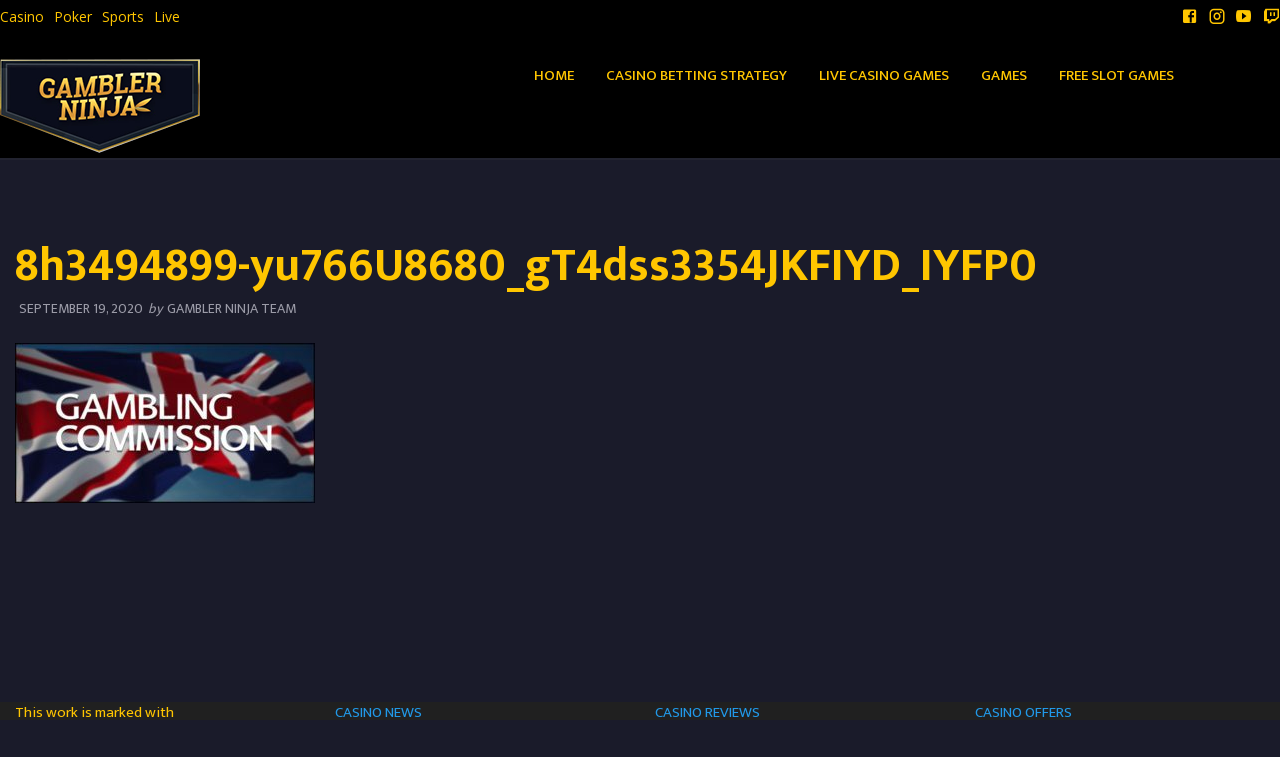

--- FILE ---
content_type: text/html; charset=UTF-8
request_url: https://www.gambler.ninja/casino-news/british-igaming-revenues-hit-by-re-opening-of-land-based-retail-betting-shops/attachment/8h3494899-yu766u8680_gt4dss3354jkfiyd_iyfp0/
body_size: 18230
content:
<!doctype html>

  <html class="no-js"  dir="ltr" lang="en-US" prefix="og: https://ogp.me/ns#"
    xmlns:og="http://opengraphprotocol.org/schema/"
    xmlns:fb="http://www.facebook.com/2008/fbml">

	<head>
		<meta charset="utf-8">

		<!-- Force IE to use the latest rendering engine available -->
		<meta http-equiv="X-UA-Compatible" content="IE=edge">

		<!-- Mobile Meta -->
		<meta name="viewport" content="width=device-width, initial-scale=1.0">
		<meta class="foundation-mq">

		<!-- If Site Icon isn't set in customizer -->
					<!-- Icons & Favicons -->
							<link rel="icon" type="image/png" href="https://www.gambler.ninja/wp-content/uploads/2020/08/fav.jpg">
				<link rel="apple-touch-icon" href="https://www.gambler.ninja/wp-content/uploads/2020/08/fav.jpg" />
				<meta name="msapplication-TileColor" content="#f01d4f">
				<meta name="msapplication-TileImage" content="https://www.gambler.ninja/wp-content/uploads/2020/08/fav.jpg">
				
	    <meta name="theme-color" content="#121212">
	    
		<link rel="pingback" href="https://www.gambler.ninja/xmlrpc.php">
		<title>8h3494899-yu766U8680_gT4dss3354JKFIYD_IYFP0 | Gambler NINJA</title>
	<style>img:is([sizes="auto" i], [sizes^="auto," i]) { contain-intrinsic-size: 3000px 1500px }</style>
	
		<!-- All in One SEO 4.8.3.2 - aioseo.com -->
	<meta name="robots" content="max-image-preview:large" />
	<meta name="author" content="Gambler Ninja Team"/>
	<link rel="canonical" href="https://www.gambler.ninja/casino-news/british-igaming-revenues-hit-by-re-opening-of-land-based-retail-betting-shops/attachment/8h3494899-yu766u8680_gt4dss3354jkfiyd_iyfp0/" />
	<meta name="generator" content="All in One SEO (AIOSEO) 4.8.3.2" />
		<meta property="og:locale" content="en_US" />
		<meta property="og:site_name" content="Gambler NINJA" />
		<meta property="og:type" content="article" />
		<meta property="og:title" content="8h3494899-yu766U8680_gT4dss3354JKFIYD_IYFP0 | Gambler NINJA" />
		<meta property="og:url" content="https://www.gambler.ninja/casino-news/british-igaming-revenues-hit-by-re-opening-of-land-based-retail-betting-shops/attachment/8h3494899-yu766u8680_gt4dss3354jkfiyd_iyfp0/" />
		<meta property="article:published_time" content="2020-09-19T08:53:06+00:00" />
		<meta property="article:modified_time" content="2020-09-19T08:53:06+00:00" />
		<meta property="article:publisher" content="https://www.facebook.com/profile.php?id=100092744755117" />
		<meta name="twitter:card" content="summary" />
		<meta name="twitter:title" content="8h3494899-yu766U8680_gT4dss3354JKFIYD_IYFP0 | Gambler NINJA" />
		<script type="application/ld+json" class="aioseo-schema">
			{"@context":"https:\/\/schema.org","@graph":[{"@type":"BreadcrumbList","@id":"https:\/\/www.gambler.ninja\/casino-news\/british-igaming-revenues-hit-by-re-opening-of-land-based-retail-betting-shops\/attachment\/8h3494899-yu766u8680_gt4dss3354jkfiyd_iyfp0\/#breadcrumblist","itemListElement":[{"@type":"ListItem","@id":"https:\/\/www.gambler.ninja#listItem","position":1,"name":"Home","item":"https:\/\/www.gambler.ninja","nextItem":{"@type":"ListItem","@id":"https:\/\/www.gambler.ninja\/casino-news\/british-igaming-revenues-hit-by-re-opening-of-land-based-retail-betting-shops\/attachment\/8h3494899-yu766u8680_gt4dss3354jkfiyd_iyfp0\/#listItem","name":"8h3494899-yu766U8680_gT4dss3354JKFIYD_IYFP0"}},{"@type":"ListItem","@id":"https:\/\/www.gambler.ninja\/casino-news\/british-igaming-revenues-hit-by-re-opening-of-land-based-retail-betting-shops\/attachment\/8h3494899-yu766u8680_gt4dss3354jkfiyd_iyfp0\/#listItem","position":2,"name":"8h3494899-yu766U8680_gT4dss3354JKFIYD_IYFP0","previousItem":{"@type":"ListItem","@id":"https:\/\/www.gambler.ninja#listItem","name":"Home"}}]},{"@type":"ItemPage","@id":"https:\/\/www.gambler.ninja\/casino-news\/british-igaming-revenues-hit-by-re-opening-of-land-based-retail-betting-shops\/attachment\/8h3494899-yu766u8680_gt4dss3354jkfiyd_iyfp0\/#itempage","url":"https:\/\/www.gambler.ninja\/casino-news\/british-igaming-revenues-hit-by-re-opening-of-land-based-retail-betting-shops\/attachment\/8h3494899-yu766u8680_gt4dss3354jkfiyd_iyfp0\/","name":"8h3494899-yu766U8680_gT4dss3354JKFIYD_IYFP0 | Gambler NINJA","inLanguage":"en-US","isPartOf":{"@id":"https:\/\/www.gambler.ninja\/#website"},"breadcrumb":{"@id":"https:\/\/www.gambler.ninja\/casino-news\/british-igaming-revenues-hit-by-re-opening-of-land-based-retail-betting-shops\/attachment\/8h3494899-yu766u8680_gt4dss3354jkfiyd_iyfp0\/#breadcrumblist"},"author":{"@id":"https:\/\/www.gambler.ninja\/author\/gambler_qc4152\/#author"},"creator":{"@id":"https:\/\/www.gambler.ninja\/author\/gambler_qc4152\/#author"},"datePublished":"2020-09-19T08:53:06+02:00","dateModified":"2020-09-19T08:53:06+02:00"},{"@type":"Organization","@id":"https:\/\/www.gambler.ninja\/#organization","name":"Gambler NINJA","description":"Gambler Ninja: Your Ultimate Guide to Online Casino Gaming.","url":"https:\/\/www.gambler.ninja\/","telephone":"+359888306080","logo":{"@type":"ImageObject","url":"https:\/\/www.gambler.ninja\/wp-content\/uploads\/2023\/05\/GN_png.png","@id":"https:\/\/www.gambler.ninja\/casino-news\/british-igaming-revenues-hit-by-re-opening-of-land-based-retail-betting-shops\/attachment\/8h3494899-yu766u8680_gt4dss3354jkfiyd_iyfp0\/#organizationLogo","width":200,"height":94},"image":{"@id":"https:\/\/www.gambler.ninja\/casino-news\/british-igaming-revenues-hit-by-re-opening-of-land-based-retail-betting-shops\/attachment\/8h3494899-yu766u8680_gt4dss3354jkfiyd_iyfp0\/#organizationLogo"}},{"@type":"Person","@id":"https:\/\/www.gambler.ninja\/author\/gambler_qc4152\/#author","url":"https:\/\/www.gambler.ninja\/author\/gambler_qc4152\/","name":"Gambler Ninja Team"},{"@type":"WebSite","@id":"https:\/\/www.gambler.ninja\/#website","url":"https:\/\/www.gambler.ninja\/","name":"Gambler NINJA","description":"Gambler Ninja: Your Ultimate Guide to Online Casino Gaming.","inLanguage":"en-US","publisher":{"@id":"https:\/\/www.gambler.ninja\/#organization"}}]}
		</script>
		<!-- All in One SEO -->

<link rel='dns-prefetch' href='//stats.wp.com' />
<link rel='dns-prefetch' href='//cdnjs.cloudflare.com' />
<link rel='dns-prefetch' href='//fonts.googleapis.com' />
<link rel='preconnect' href='//c0.wp.com' />
<link rel="alternate" type="application/rss+xml" title="Gambler NINJA &raquo; Feed" href="https://www.gambler.ninja/feed/" />
<link rel="alternate" type="application/rss+xml" title="Gambler NINJA &raquo; Comments Feed" href="https://www.gambler.ninja/comments/feed/" />
 
    <meta property="og:title" content="8h3494899-yu766U8680_gT4dss3354JKFIYD_IYFP0"/>
    <meta property="og:description" content="..."/>
    <meta property="og:type" content="article"/>
    <meta property="og:url" content="https://www.gambler.ninja/casino-news/british-igaming-revenues-hit-by-re-opening-of-land-based-retail-betting-shops/attachment/8h3494899-yu766u8680_gt4dss3354jkfiyd_iyfp0/"/>
    <meta property="og:site_name" content="Gambler NINJA"/>
    <meta property="og:image" content=""/>
 
<script type="text/javascript">
/* <![CDATA[ */
window._wpemojiSettings = {"baseUrl":"https:\/\/s.w.org\/images\/core\/emoji\/16.0.1\/72x72\/","ext":".png","svgUrl":"https:\/\/s.w.org\/images\/core\/emoji\/16.0.1\/svg\/","svgExt":".svg","source":{"concatemoji":"https:\/\/www.gambler.ninja\/wp-includes\/js\/wp-emoji-release.min.js?ver=6.8.3"}};
/*! This file is auto-generated */
!function(s,n){var o,i,e;function c(e){try{var t={supportTests:e,timestamp:(new Date).valueOf()};sessionStorage.setItem(o,JSON.stringify(t))}catch(e){}}function p(e,t,n){e.clearRect(0,0,e.canvas.width,e.canvas.height),e.fillText(t,0,0);var t=new Uint32Array(e.getImageData(0,0,e.canvas.width,e.canvas.height).data),a=(e.clearRect(0,0,e.canvas.width,e.canvas.height),e.fillText(n,0,0),new Uint32Array(e.getImageData(0,0,e.canvas.width,e.canvas.height).data));return t.every(function(e,t){return e===a[t]})}function u(e,t){e.clearRect(0,0,e.canvas.width,e.canvas.height),e.fillText(t,0,0);for(var n=e.getImageData(16,16,1,1),a=0;a<n.data.length;a++)if(0!==n.data[a])return!1;return!0}function f(e,t,n,a){switch(t){case"flag":return n(e,"\ud83c\udff3\ufe0f\u200d\u26a7\ufe0f","\ud83c\udff3\ufe0f\u200b\u26a7\ufe0f")?!1:!n(e,"\ud83c\udde8\ud83c\uddf6","\ud83c\udde8\u200b\ud83c\uddf6")&&!n(e,"\ud83c\udff4\udb40\udc67\udb40\udc62\udb40\udc65\udb40\udc6e\udb40\udc67\udb40\udc7f","\ud83c\udff4\u200b\udb40\udc67\u200b\udb40\udc62\u200b\udb40\udc65\u200b\udb40\udc6e\u200b\udb40\udc67\u200b\udb40\udc7f");case"emoji":return!a(e,"\ud83e\udedf")}return!1}function g(e,t,n,a){var r="undefined"!=typeof WorkerGlobalScope&&self instanceof WorkerGlobalScope?new OffscreenCanvas(300,150):s.createElement("canvas"),o=r.getContext("2d",{willReadFrequently:!0}),i=(o.textBaseline="top",o.font="600 32px Arial",{});return e.forEach(function(e){i[e]=t(o,e,n,a)}),i}function t(e){var t=s.createElement("script");t.src=e,t.defer=!0,s.head.appendChild(t)}"undefined"!=typeof Promise&&(o="wpEmojiSettingsSupports",i=["flag","emoji"],n.supports={everything:!0,everythingExceptFlag:!0},e=new Promise(function(e){s.addEventListener("DOMContentLoaded",e,{once:!0})}),new Promise(function(t){var n=function(){try{var e=JSON.parse(sessionStorage.getItem(o));if("object"==typeof e&&"number"==typeof e.timestamp&&(new Date).valueOf()<e.timestamp+604800&&"object"==typeof e.supportTests)return e.supportTests}catch(e){}return null}();if(!n){if("undefined"!=typeof Worker&&"undefined"!=typeof OffscreenCanvas&&"undefined"!=typeof URL&&URL.createObjectURL&&"undefined"!=typeof Blob)try{var e="postMessage("+g.toString()+"("+[JSON.stringify(i),f.toString(),p.toString(),u.toString()].join(",")+"));",a=new Blob([e],{type:"text/javascript"}),r=new Worker(URL.createObjectURL(a),{name:"wpTestEmojiSupports"});return void(r.onmessage=function(e){c(n=e.data),r.terminate(),t(n)})}catch(e){}c(n=g(i,f,p,u))}t(n)}).then(function(e){for(var t in e)n.supports[t]=e[t],n.supports.everything=n.supports.everything&&n.supports[t],"flag"!==t&&(n.supports.everythingExceptFlag=n.supports.everythingExceptFlag&&n.supports[t]);n.supports.everythingExceptFlag=n.supports.everythingExceptFlag&&!n.supports.flag,n.DOMReady=!1,n.readyCallback=function(){n.DOMReady=!0}}).then(function(){return e}).then(function(){var e;n.supports.everything||(n.readyCallback(),(e=n.source||{}).concatemoji?t(e.concatemoji):e.wpemoji&&e.twemoji&&(t(e.twemoji),t(e.wpemoji)))}))}((window,document),window._wpemojiSettings);
/* ]]> */
</script>
<style id='wp-emoji-styles-inline-css' type='text/css'>

	img.wp-smiley, img.emoji {
		display: inline !important;
		border: none !important;
		box-shadow: none !important;
		height: 1em !important;
		width: 1em !important;
		margin: 0 0.07em !important;
		vertical-align: -0.1em !important;
		background: none !important;
		padding: 0 !important;
	}
</style>
<link rel='stylesheet' id='wp-block-library-css' href='https://c0.wp.com/c/6.8.3/wp-includes/css/dist/block-library/style.min.css' type='text/css' media='all' />
<style id='classic-theme-styles-inline-css' type='text/css'>
/*! This file is auto-generated */
.wp-block-button__link{color:#fff;background-color:#32373c;border-radius:9999px;box-shadow:none;text-decoration:none;padding:calc(.667em + 2px) calc(1.333em + 2px);font-size:1.125em}.wp-block-file__button{background:#32373c;color:#fff;text-decoration:none}
</style>
<link rel='stylesheet' id='ultimate_blocks-cgb-style-css-css' href='https://www.gambler.ninja/wp-content/plugins/ultimate-blocks/dist/blocks.style.build.css?ver=3.3.5' type='text/css' media='all' />
<link rel='stylesheet' id='mediaelement-css' href='https://c0.wp.com/c/6.8.3/wp-includes/js/mediaelement/mediaelementplayer-legacy.min.css' type='text/css' media='all' />
<link rel='stylesheet' id='wp-mediaelement-css' href='https://c0.wp.com/c/6.8.3/wp-includes/js/mediaelement/wp-mediaelement.min.css' type='text/css' media='all' />
<style id='jetpack-sharing-buttons-style-inline-css' type='text/css'>
.jetpack-sharing-buttons__services-list{display:flex;flex-direction:row;flex-wrap:wrap;gap:0;list-style-type:none;margin:5px;padding:0}.jetpack-sharing-buttons__services-list.has-small-icon-size{font-size:12px}.jetpack-sharing-buttons__services-list.has-normal-icon-size{font-size:16px}.jetpack-sharing-buttons__services-list.has-large-icon-size{font-size:24px}.jetpack-sharing-buttons__services-list.has-huge-icon-size{font-size:36px}@media print{.jetpack-sharing-buttons__services-list{display:none!important}}.editor-styles-wrapper .wp-block-jetpack-sharing-buttons{gap:0;padding-inline-start:0}ul.jetpack-sharing-buttons__services-list.has-background{padding:1.25em 2.375em}
</style>
<style id='global-styles-inline-css' type='text/css'>
:root{--wp--preset--aspect-ratio--square: 1;--wp--preset--aspect-ratio--4-3: 4/3;--wp--preset--aspect-ratio--3-4: 3/4;--wp--preset--aspect-ratio--3-2: 3/2;--wp--preset--aspect-ratio--2-3: 2/3;--wp--preset--aspect-ratio--16-9: 16/9;--wp--preset--aspect-ratio--9-16: 9/16;--wp--preset--color--black: #000000;--wp--preset--color--cyan-bluish-gray: #abb8c3;--wp--preset--color--white: #ffffff;--wp--preset--color--pale-pink: #f78da7;--wp--preset--color--vivid-red: #cf2e2e;--wp--preset--color--luminous-vivid-orange: #ff6900;--wp--preset--color--luminous-vivid-amber: #fcb900;--wp--preset--color--light-green-cyan: #7bdcb5;--wp--preset--color--vivid-green-cyan: #00d084;--wp--preset--color--pale-cyan-blue: #8ed1fc;--wp--preset--color--vivid-cyan-blue: #0693e3;--wp--preset--color--vivid-purple: #9b51e0;--wp--preset--gradient--vivid-cyan-blue-to-vivid-purple: linear-gradient(135deg,rgba(6,147,227,1) 0%,rgb(155,81,224) 100%);--wp--preset--gradient--light-green-cyan-to-vivid-green-cyan: linear-gradient(135deg,rgb(122,220,180) 0%,rgb(0,208,130) 100%);--wp--preset--gradient--luminous-vivid-amber-to-luminous-vivid-orange: linear-gradient(135deg,rgba(252,185,0,1) 0%,rgba(255,105,0,1) 100%);--wp--preset--gradient--luminous-vivid-orange-to-vivid-red: linear-gradient(135deg,rgba(255,105,0,1) 0%,rgb(207,46,46) 100%);--wp--preset--gradient--very-light-gray-to-cyan-bluish-gray: linear-gradient(135deg,rgb(238,238,238) 0%,rgb(169,184,195) 100%);--wp--preset--gradient--cool-to-warm-spectrum: linear-gradient(135deg,rgb(74,234,220) 0%,rgb(151,120,209) 20%,rgb(207,42,186) 40%,rgb(238,44,130) 60%,rgb(251,105,98) 80%,rgb(254,248,76) 100%);--wp--preset--gradient--blush-light-purple: linear-gradient(135deg,rgb(255,206,236) 0%,rgb(152,150,240) 100%);--wp--preset--gradient--blush-bordeaux: linear-gradient(135deg,rgb(254,205,165) 0%,rgb(254,45,45) 50%,rgb(107,0,62) 100%);--wp--preset--gradient--luminous-dusk: linear-gradient(135deg,rgb(255,203,112) 0%,rgb(199,81,192) 50%,rgb(65,88,208) 100%);--wp--preset--gradient--pale-ocean: linear-gradient(135deg,rgb(255,245,203) 0%,rgb(182,227,212) 50%,rgb(51,167,181) 100%);--wp--preset--gradient--electric-grass: linear-gradient(135deg,rgb(202,248,128) 0%,rgb(113,206,126) 100%);--wp--preset--gradient--midnight: linear-gradient(135deg,rgb(2,3,129) 0%,rgb(40,116,252) 100%);--wp--preset--font-size--small: 13px;--wp--preset--font-size--medium: 20px;--wp--preset--font-size--large: 36px;--wp--preset--font-size--x-large: 42px;--wp--preset--spacing--20: 0.44rem;--wp--preset--spacing--30: 0.67rem;--wp--preset--spacing--40: 1rem;--wp--preset--spacing--50: 1.5rem;--wp--preset--spacing--60: 2.25rem;--wp--preset--spacing--70: 3.38rem;--wp--preset--spacing--80: 5.06rem;--wp--preset--shadow--natural: 6px 6px 9px rgba(0, 0, 0, 0.2);--wp--preset--shadow--deep: 12px 12px 50px rgba(0, 0, 0, 0.4);--wp--preset--shadow--sharp: 6px 6px 0px rgba(0, 0, 0, 0.2);--wp--preset--shadow--outlined: 6px 6px 0px -3px rgba(255, 255, 255, 1), 6px 6px rgba(0, 0, 0, 1);--wp--preset--shadow--crisp: 6px 6px 0px rgba(0, 0, 0, 1);}:where(.is-layout-flex){gap: 0.5em;}:where(.is-layout-grid){gap: 0.5em;}body .is-layout-flex{display: flex;}.is-layout-flex{flex-wrap: wrap;align-items: center;}.is-layout-flex > :is(*, div){margin: 0;}body .is-layout-grid{display: grid;}.is-layout-grid > :is(*, div){margin: 0;}:where(.wp-block-columns.is-layout-flex){gap: 2em;}:where(.wp-block-columns.is-layout-grid){gap: 2em;}:where(.wp-block-post-template.is-layout-flex){gap: 1.25em;}:where(.wp-block-post-template.is-layout-grid){gap: 1.25em;}.has-black-color{color: var(--wp--preset--color--black) !important;}.has-cyan-bluish-gray-color{color: var(--wp--preset--color--cyan-bluish-gray) !important;}.has-white-color{color: var(--wp--preset--color--white) !important;}.has-pale-pink-color{color: var(--wp--preset--color--pale-pink) !important;}.has-vivid-red-color{color: var(--wp--preset--color--vivid-red) !important;}.has-luminous-vivid-orange-color{color: var(--wp--preset--color--luminous-vivid-orange) !important;}.has-luminous-vivid-amber-color{color: var(--wp--preset--color--luminous-vivid-amber) !important;}.has-light-green-cyan-color{color: var(--wp--preset--color--light-green-cyan) !important;}.has-vivid-green-cyan-color{color: var(--wp--preset--color--vivid-green-cyan) !important;}.has-pale-cyan-blue-color{color: var(--wp--preset--color--pale-cyan-blue) !important;}.has-vivid-cyan-blue-color{color: var(--wp--preset--color--vivid-cyan-blue) !important;}.has-vivid-purple-color{color: var(--wp--preset--color--vivid-purple) !important;}.has-black-background-color{background-color: var(--wp--preset--color--black) !important;}.has-cyan-bluish-gray-background-color{background-color: var(--wp--preset--color--cyan-bluish-gray) !important;}.has-white-background-color{background-color: var(--wp--preset--color--white) !important;}.has-pale-pink-background-color{background-color: var(--wp--preset--color--pale-pink) !important;}.has-vivid-red-background-color{background-color: var(--wp--preset--color--vivid-red) !important;}.has-luminous-vivid-orange-background-color{background-color: var(--wp--preset--color--luminous-vivid-orange) !important;}.has-luminous-vivid-amber-background-color{background-color: var(--wp--preset--color--luminous-vivid-amber) !important;}.has-light-green-cyan-background-color{background-color: var(--wp--preset--color--light-green-cyan) !important;}.has-vivid-green-cyan-background-color{background-color: var(--wp--preset--color--vivid-green-cyan) !important;}.has-pale-cyan-blue-background-color{background-color: var(--wp--preset--color--pale-cyan-blue) !important;}.has-vivid-cyan-blue-background-color{background-color: var(--wp--preset--color--vivid-cyan-blue) !important;}.has-vivid-purple-background-color{background-color: var(--wp--preset--color--vivid-purple) !important;}.has-black-border-color{border-color: var(--wp--preset--color--black) !important;}.has-cyan-bluish-gray-border-color{border-color: var(--wp--preset--color--cyan-bluish-gray) !important;}.has-white-border-color{border-color: var(--wp--preset--color--white) !important;}.has-pale-pink-border-color{border-color: var(--wp--preset--color--pale-pink) !important;}.has-vivid-red-border-color{border-color: var(--wp--preset--color--vivid-red) !important;}.has-luminous-vivid-orange-border-color{border-color: var(--wp--preset--color--luminous-vivid-orange) !important;}.has-luminous-vivid-amber-border-color{border-color: var(--wp--preset--color--luminous-vivid-amber) !important;}.has-light-green-cyan-border-color{border-color: var(--wp--preset--color--light-green-cyan) !important;}.has-vivid-green-cyan-border-color{border-color: var(--wp--preset--color--vivid-green-cyan) !important;}.has-pale-cyan-blue-border-color{border-color: var(--wp--preset--color--pale-cyan-blue) !important;}.has-vivid-cyan-blue-border-color{border-color: var(--wp--preset--color--vivid-cyan-blue) !important;}.has-vivid-purple-border-color{border-color: var(--wp--preset--color--vivid-purple) !important;}.has-vivid-cyan-blue-to-vivid-purple-gradient-background{background: var(--wp--preset--gradient--vivid-cyan-blue-to-vivid-purple) !important;}.has-light-green-cyan-to-vivid-green-cyan-gradient-background{background: var(--wp--preset--gradient--light-green-cyan-to-vivid-green-cyan) !important;}.has-luminous-vivid-amber-to-luminous-vivid-orange-gradient-background{background: var(--wp--preset--gradient--luminous-vivid-amber-to-luminous-vivid-orange) !important;}.has-luminous-vivid-orange-to-vivid-red-gradient-background{background: var(--wp--preset--gradient--luminous-vivid-orange-to-vivid-red) !important;}.has-very-light-gray-to-cyan-bluish-gray-gradient-background{background: var(--wp--preset--gradient--very-light-gray-to-cyan-bluish-gray) !important;}.has-cool-to-warm-spectrum-gradient-background{background: var(--wp--preset--gradient--cool-to-warm-spectrum) !important;}.has-blush-light-purple-gradient-background{background: var(--wp--preset--gradient--blush-light-purple) !important;}.has-blush-bordeaux-gradient-background{background: var(--wp--preset--gradient--blush-bordeaux) !important;}.has-luminous-dusk-gradient-background{background: var(--wp--preset--gradient--luminous-dusk) !important;}.has-pale-ocean-gradient-background{background: var(--wp--preset--gradient--pale-ocean) !important;}.has-electric-grass-gradient-background{background: var(--wp--preset--gradient--electric-grass) !important;}.has-midnight-gradient-background{background: var(--wp--preset--gradient--midnight) !important;}.has-small-font-size{font-size: var(--wp--preset--font-size--small) !important;}.has-medium-font-size{font-size: var(--wp--preset--font-size--medium) !important;}.has-large-font-size{font-size: var(--wp--preset--font-size--large) !important;}.has-x-large-font-size{font-size: var(--wp--preset--font-size--x-large) !important;}
:where(.wp-block-post-template.is-layout-flex){gap: 1.25em;}:where(.wp-block-post-template.is-layout-grid){gap: 1.25em;}
:where(.wp-block-columns.is-layout-flex){gap: 2em;}:where(.wp-block-columns.is-layout-grid){gap: 2em;}
:root :where(.wp-block-pullquote){font-size: 1.5em;line-height: 1.6;}
</style>
<link rel='stylesheet' id='contact-form-7-css' href='https://www.gambler.ninja/wp-content/plugins/contact-form-7/includes/css/styles.css?ver=6.0.6' type='text/css' media='all' />
<link rel='stylesheet' id='embedpress-style-css' href='https://www.gambler.ninja/wp-content/plugins/embedpress/assets/css/embedpress.css?ver=4.2.7' type='text/css' media='all' />
<link rel='stylesheet' id='geotarget-css' href='https://www.gambler.ninja/wp-content/plugins/geotargeting/public/css/geotarget-public.css?ver=1.3.6.1' type='text/css' media='all' />
<link rel='stylesheet' id='ub-extension-style-css-css' href='https://www.gambler.ninja/wp-content/plugins/ultimate-blocks/src/extensions/style.css?ver=6.8.3' type='text/css' media='all' />
<link rel='stylesheet' id='lobby-styles-css' href='https://www.gambler.ninja/wp-content/plugins/vegashero/templates/css/vh-lobby.css?ver=6.8.3' type='text/css' media='all' />
<link rel='stylesheet' id='page-styles-css' href='https://www.gambler.ninja/wp-content/plugins/vegashero/templates/css/vh-game.css?ver=6.8.3' type='text/css' media='all' />
<link rel='stylesheet' id='reviewer-photoswipe-css' href='https://www.gambler.ninja/wp-content/plugins/reviewer/public/assets/css/photoswipe.css?ver=3.25.0' type='text/css' media='all' />
<link rel='stylesheet' id='dashicons-css' href='https://c0.wp.com/c/6.8.3/wp-includes/css/dashicons.min.css' type='text/css' media='all' />
<link rel='stylesheet' id='reviewer-public-css' href='https://www.gambler.ninja/wp-content/plugins/reviewer/public/assets/css/reviewer-public.css?ver=3.25.0' type='text/css' media='all' />
<link rel='stylesheet' id='tablepress-default-css' href='https://www.gambler.ninja/wp-content/plugins/tablepress/css/build/default.css?ver=3.1.3' type='text/css' media='all' />
<link rel='stylesheet' id='tablepress-responsive-tables-css' href='https://www.gambler.ninja/wp-content/plugins/tablepress-responsive-tables/css/tablepress-responsive.min.css?ver=1.8' type='text/css' media='all' />
<link rel='stylesheet' id='lgc-unsemantic-grid-responsive-tablet-css' href='https://www.gambler.ninja/wp-content/plugins/lightweight-grid-columns/css/unsemantic-grid-responsive-tablet.css?ver=1.0' type='text/css' media='all' />
<link rel='stylesheet' id='site-css-css' href='https://www.gambler.ninja/wp-content/themes/vegashero-theme/assets/css/style.min.css?ver=6.8.3' type='text/css' media='all' />
<link rel='stylesheet' id='mdi-css' href='https://cdnjs.cloudflare.com/ajax/libs/MaterialDesign-Webfont/1.9.33/css/materialdesignicons.min.css?ver=6.8.3' type='text/css' media='all' />
<link rel='stylesheet' id='ptsans-css' href='https://fonts.googleapis.com/css?family=PT+Sans%3A400%2C400italic%2C700%2C700italic&#038;ver=6.8.3' type='text/css' media='all' />
<link rel='stylesheet' id='opensans-css' href='https://fonts.googleapis.com/css?family=Open+Sans%3A400%2C300%2C300italic%2C400italic%2C600%2C600italic%2C700%2C700italic%2C800%2C800italic&#038;ver=6.8.3' type='text/css' media='all' />
<link rel='stylesheet' id='ekmukta-css' href='https://fonts.googleapis.com/css?family=Ek+Mukta%3A400%2C200%2C300%2C500%2C600%2C700%2C800&#038;ver=6.8.3' type='text/css' media='all' />
<link rel='stylesheet' id='theme-styles-css' href='https://www.gambler.ninja/wp-content/themes/vegashero-theme-child/style.css?ver=1.1658498433' type='text/css' media='all' />
<style id='theme-styles-inline-css' type='text/css'>



.logo-wrapper .logo a, .footer .footer-strip .logo-footer { color: #ffc600;}



.logo-wrapper .logo-image, .logo-wrapper .site-description { margin-bottom: 5px;}


	.top-bar#top-bar-menu, .top-bar#top-bar-menu .menu li a, .top-bar#top-bar-menu .menu .submenu,
	.top-bar, .top-bar ul {background-color: #000000;}
	.top-bar#top-bar-menu .menu li {border-top: 2px solid #000000;}

.top-bar#top-bar-menu .menu .submenu>li a, .top-bar#top-bar-menu li.menu-item a { color: #ffc600;}





	tbody tr:nth-child(even), .tablepress .odd td {background: #1a1b2a!important;}

	tbody tr:nth-child(even), .tablepress .odd td {color: #ffffff!important;}

	tbody tr:nth-child(odd), .tablepress .even td {background: #1a1b2a!important;}

	tbody tr:nth-child(odd), .tablepress .even td {color: #ffffff!important;}





	.sidebar .button-container .blue,.sidebar-wrapper .button-container .blue, div[class*=sidebar-wrapper-] .button-container .blue,div[class^=sidebar-wrapper-] .button-container .blue, .bonus-table-sidebar .large-cta, .casino-reviews-grid .card .button, .button, .vh-pagination .next, .vh-pagination .prev, .category-label ul li a, .pagination .current, .pagination a:hover, .pagination button:hover, .large-banner .banner-overlay-box .button {background: #cd364f;}


	.button:focus, .button:hover,
	.bonus-table-sidebar .large-cta:hover, .casino-reviews-grid .card:hover .button, .sidebar .button-container .blue:hover, .sidebar-wrapper .button-container .blue:hover, div[class*=sidebar-wrapper-] .button-container .blue:hover, div[class^=sidebar-wrapper-] .button-container .blue:hover, .large-banner .banner-overlay-box .button:hover {background: #db3964;}


	.Widget_vh_recent_games .vh-games-widget-item h3, .Widget_vh_recent_games .vh-games-widget-item, .vh-item .vh-game-title, li.vh-games-widget-item h3 {background: #566473!important;}

	.Widget_vh_recent_games .vh-games-widget-item h3, .Widget_vh_recent_games .vh-games-widget-item, .vh-item .vh-game-title, li.vh-games-widget-item h3 {color: #ffffff!important;}




	.casino-reviews-grid .card {background: #566473!important;}

	.casino-reviews-grid .card, .casino-reviews-grid .card .vh-bonus-text, .casino-reviews-grid .card .terms-link {color: #ffffff!important;}

	.casino-reviews-grid .card .vh-casino-title {color: #ffffff;}






	.game-post-banner {background: #000000;}







	.top-strip, .top-strip .top-bar {background: #000000;}

	.top-strip .top-bar .top-bar-left ul li a, .top-strip .top-bar ul li a {color: #ffc600;}

	@media (max-width: 768px) {
		.single-vegashero_games .footer {
		    padding-bottom: 3.5rem;
		}
	}

	@media (max-width: 768px) {
		.single-casino_type .footer {
		    padding-bottom: 3.5rem;
		}
	}




</style>
<script type="text/javascript" src="https://c0.wp.com/c/6.8.3/wp-includes/js/jquery/jquery.min.js" id="jquery-core-js"></script>
<script type="text/javascript" src="https://c0.wp.com/c/6.8.3/wp-includes/js/jquery/jquery-migrate.min.js" id="jquery-migrate-js"></script>
<script type="text/javascript" src="https://www.gambler.ninja/wp-content/plugins/geotargeting/public/js/geotarget-public.js?ver=1.3.6.1" id="geotarget-js"></script>
<script type="text/javascript" src="https://www.gambler.ninja/wp-content/plugins/geotargeting/public/js/ddslick.js?ver=1.3.6.1" id="geot-slick-js"></script>
<link rel="https://api.w.org/" href="https://www.gambler.ninja/wp-json/" /><link rel="alternate" title="JSON" type="application/json" href="https://www.gambler.ninja/wp-json/wp/v2/media/142158" /><link rel='shortlink' href='https://www.gambler.ninja/?p=142158' />
<link rel="alternate" title="oEmbed (JSON)" type="application/json+oembed" href="https://www.gambler.ninja/wp-json/oembed/1.0/embed?url=https%3A%2F%2Fwww.gambler.ninja%2Fcasino-news%2Fbritish-igaming-revenues-hit-by-re-opening-of-land-based-retail-betting-shops%2Fattachment%2F8h3494899-yu766u8680_gt4dss3354jkfiyd_iyfp0%2F" />
<link rel="alternate" title="oEmbed (XML)" type="text/xml+oembed" href="https://www.gambler.ninja/wp-json/oembed/1.0/embed?url=https%3A%2F%2Fwww.gambler.ninja%2Fcasino-news%2Fbritish-igaming-revenues-hit-by-re-opening-of-land-based-retail-betting-shops%2Fattachment%2F8h3494899-yu766u8680_gt4dss3354jkfiyd_iyfp0%2F&#038;format=xml" />
		<!--[if lt IE 9]>
			<link rel="stylesheet" href="https://www.gambler.ninja/wp-content/plugins/lightweight-grid-columns/css/ie.min.css" />
		<![endif]-->
		<style>img#wpstats{display:none}</style>
		<script id='nitro-telemetry-meta' nitro-exclude>window.NPTelemetryMetadata={missReason: (!window.NITROPACK_STATE ? 'cache not found' : 'hit'),pageType: 'attachment',isEligibleForOptimization: true,}</script><script id='nitro-generic' nitro-exclude>(()=>{window.NitroPack=window.NitroPack||{coreVersion:"na",isCounted:!1};let e=document.createElement("script");if(e.src="https://nitroscripts.com/yOFUDRCnMtGuxLLWxQeKRmvImeYNYbNq",e.async=!0,e.id="nitro-script",document.head.appendChild(e),!window.NitroPack.isCounted){window.NitroPack.isCounted=!0;let t=()=>{navigator.sendBeacon("https://to.getnitropack.com/p",JSON.stringify({siteId:"yOFUDRCnMtGuxLLWxQeKRmvImeYNYbNq",url:window.location.href,isOptimized:!!window.IS_NITROPACK,coreVersion:"na",missReason:window.NPTelemetryMetadata?.missReason||"",pageType:window.NPTelemetryMetadata?.pageType||"",isEligibleForOptimization:!!window.NPTelemetryMetadata?.isEligibleForOptimization}))};(()=>{let e=()=>new Promise(e=>{"complete"===document.readyState?e():window.addEventListener("load",e)}),i=()=>new Promise(e=>{document.prerendering?document.addEventListener("prerenderingchange",e,{once:!0}):e()}),a=async()=>{await i(),await e(),t()};a()})(),window.addEventListener("pageshow",e=>{if(e.persisted){let i=document.prerendering||self.performance?.getEntriesByType?.("navigation")[0]?.activationStart>0;"visible"!==document.visibilityState||i||t()}})}})();</script>
		
	</head>

	<body class="attachment wp-singular attachment-template-default single single-attachment postid-142158 attachmentid-142158 attachment-jpeg wp-theme-vegashero-theme wp-child-theme-vegashero-theme-child">

		<div class="off-canvas-content" data-off-canvas-content>
							<div class="top-strip">
				<div class="row">
	<div class="top-bar" id="main-menu">
		<div class="top-bar-left">
			<ul id="menu-top-menu" class="vertical medium-horizontal menu" data-responsive-menu="accordion medium-dropdown"><li id="menu-item-129962" class="menu-item menu-item-type-custom menu-item-object-custom menu-item-129962"><a href="https://www.gambler.ninja/casino-reviews/">Casino</a></li>
<li id="menu-item-129963" class="menu-item menu-item-type-custom menu-item-object-custom menu-item-129963"><a href="#">Poker</a></li>
<li id="menu-item-129964" class="menu-item menu-item-type-custom menu-item-object-custom menu-item-129964"><a href="#">Sports</a></li>
<li id="menu-item-129965" class="menu-item menu-item-type-custom menu-item-object-custom menu-item-129965"><a href="#">Live</a></li>
</ul>		</div>
				<div class="top-bar-right">
			<ul class="social-icons">
    <li><a href="https://www.facebook.com/profile.php?id=100092744755117" class="mdi mdi-facebook-box"></a></li>
          <li><a href="https://www.instagram.com/casinoguruoffers/" class="mdi mdi-instagram"></a></li>
              <li><a href="https://www.youtube.com/channel/UCP-0EqD3kzUrlVheHmC4Fgg" class="mdi mdi-youtube-play"></a></li>
      <li><a href="https://www.twitch.tv/aitiattv" class="mdi mdi-twitch"></a></li>
  </ul>
		</div>
			</div>
</div>
				</div>
			
			<header class="header" role="banner">
				 <!-- By default, this menu will use off-canvas for small and a topbar for medium-up -->

<div class="top-bar" id="top-bar-menu">
	<div class="row">
		<div class="top-bar-left float-left logo-wrapper">
											<a href="https://www.gambler.ninja">
						<img src="https://www.gambler.ninja/wp-content/uploads/2020/08/GN_png.png" class="logo-image" alt="Gambler NINJA" />
					</a>
					</div>
		
			<div class="top-bar-right float-right">
				<button class="menu-mobile show-for-small-only" id="mobile-menu" type="button">Menu</button>
							</div>
		<ul id="menu-main_top_new" class="vertical medium-horizontal menu" data-responsive-menu="accordion medium-dropdown"><li id="menu-item-157530" class="menu-item menu-item-type-post_type menu-item-object-page menu-item-home menu-item-157530"><a href="https://www.gambler.ninja/">HOME</a></li>
<li id="menu-item-157531" class="menu-item menu-item-type-post_type menu-item-object-page menu-item-has-children menu-item-157531"><a href="https://www.gambler.ninja/casino-betting-strategy/">CASINO BETTING STRATEGY</a>
<ul class="menu">
	<li id="menu-item-157583" class="menu-item menu-item-type-post_type menu-item-object-page menu-item-157583"><a href="https://www.gambler.ninja/crazy-time-betting-strategy/">Crazy Time Betting Strategy</a></li>
	<li id="menu-item-157584" class="menu-item menu-item-type-post_type menu-item-object-page menu-item-157584"><a href="https://www.gambler.ninja/monopoly-live-strategy/">Monopoly Betting Strategy</a></li>
	<li id="menu-item-157585" class="menu-item menu-item-type-post_type menu-item-object-page menu-item-157585"><a href="https://www.gambler.ninja/funky-time-betting-strategy/">Funky Time Betting Strategy</a></li>
	<li id="menu-item-157586" class="menu-item menu-item-type-post_type menu-item-object-page menu-item-157586"><a href="https://www.gambler.ninja/adventures-beyond-wonderland-betting-strategy/">Adventures Beyond Wonderland Betting Strategy</a></li>
	<li id="menu-item-157580" class="menu-item menu-item-type-post_type menu-item-object-page menu-item-157580"><a href="https://www.gambler.ninja/sweet-bonanza-cadyland-betting-strategy/">Sweet Bonanza CadyLand Betting Strategy</a></li>
	<li id="menu-item-157579" class="menu-item menu-item-type-post_type menu-item-object-page menu-item-157579"><a href="https://www.gambler.ninja/treasure-island-live-betting-strategy/">Treasure Island Betting Strategy</a></li>
	<li id="menu-item-157588" class="menu-item menu-item-type-post_type menu-item-object-page menu-item-157588"><a href="https://www.gambler.ninja/gonzos-treasure-hunt-betting-strategy/">Gonzo’s Treasure Hunt Betting Strategy</a></li>
	<li id="menu-item-157589" class="menu-item menu-item-type-post_type menu-item-object-page menu-item-157589"><a href="https://www.gambler.ninja/extra-chilli-epic-spins-betting-strategy/">Extra Chilli Epic Spins Betting Strategy</a></li>
	<li id="menu-item-157587" class="menu-item menu-item-type-post_type menu-item-object-page menu-item-157587"><a href="https://www.gambler.ninja/lightning-roulette-betting-strategy/">Lightning Roulette Betting Strategy</a></li>
	<li id="menu-item-157590" class="menu-item menu-item-type-post_type menu-item-object-page menu-item-157590"><a href="https://www.gambler.ninja/cash-or-crash-betting-strategy/">Cash or Crash Betting Strategy</a></li>
	<li id="menu-item-157591" class="menu-item menu-item-type-post_type menu-item-object-page menu-item-157591"><a href="https://www.gambler.ninja/dead-or-alive-saloon-betting-strategy/">Dead or Alive : Saloon Betting Strategy</a></li>
	<li id="menu-item-157592" class="menu-item menu-item-type-post_type menu-item-object-page menu-item-157592"><a href="https://www.gambler.ninja/aviator-betting-strategy/">Aviator Betting Strategy</a></li>
	<li id="menu-item-157581" class="menu-item menu-item-type-post_type menu-item-object-page menu-item-157581"><a href="https://www.gambler.ninja/spaceman-betting-strategy/">SpaceMan Betting Strategy</a></li>
	<li id="menu-item-157582" class="menu-item menu-item-type-post_type menu-item-object-page menu-item-157582"><a href="https://www.gambler.ninja/sic-bo-betting-strategy/">Sic Bo Betting Strategy</a></li>
	<li id="menu-item-157593" class="menu-item menu-item-type-post_type menu-item-object-page menu-item-157593"><a href="https://www.gambler.ninja/craps-betting-strategy/">Craps Betting Strategy</a></li>
	<li id="menu-item-157594" class="menu-item menu-item-type-post_type menu-item-object-page menu-item-157594"><a href="https://www.gambler.ninja/lightning-dice-betting-strategy/">Lightning Dice Betting Strategy</a></li>
	<li id="menu-item-157595" class="menu-item menu-item-type-post_type menu-item-object-page menu-item-157595"><a href="https://www.gambler.ninja/dragon-tiger-betting-strategy/">Dragon Tiger Betting Strategy</a></li>
	<li id="menu-item-157596" class="menu-item menu-item-type-post_type menu-item-object-page menu-item-157596"><a href="https://www.gambler.ninja/mega-ball-betting-strategy/">Mega Ball Betting Strategy</a></li>
	<li id="menu-item-157597" class="menu-item menu-item-type-post_type menu-item-object-page menu-item-157597"><a href="https://www.gambler.ninja/online-keno-betting-strategy/">Online Keno Betting Strategy</a></li>
</ul>
</li>
<li id="menu-item-157532" class="menu-item menu-item-type-post_type menu-item-object-page menu-item-has-children menu-item-157532"><a href="https://www.gambler.ninja/live-casino-games/">LIVE CASINO GAMES</a>
<ul class="menu">
	<li id="menu-item-157555" class="menu-item menu-item-type-post_type menu-item-object-page menu-item-157555"><a href="https://www.gambler.ninja/crazy-time/">CRAZY TIME</a></li>
	<li id="menu-item-157556" class="menu-item menu-item-type-post_type menu-item-object-page menu-item-157556"><a href="https://www.gambler.ninja/funky-time-live-review-how-to-play/">FUNKY TIME</a></li>
	<li id="menu-item-157557" class="menu-item menu-item-type-post_type menu-item-object-page menu-item-157557"><a href="https://www.gambler.ninja/sweet-bonanza-candyland/">SWEET BONANZA CANDYLAND</a></li>
	<li id="menu-item-157558" class="menu-item menu-item-type-post_type menu-item-object-page menu-item-157558"><a href="https://www.gambler.ninja/adventures-beyond-wonderland/">ADVENTURES BEYOND WONDERLAND</a></li>
	<li id="menu-item-157559" class="menu-item menu-item-type-post_type menu-item-object-page menu-item-157559"><a href="https://www.gambler.ninja/monopoly/">MONOPOLY</a></li>
	<li id="menu-item-157560" class="menu-item menu-item-type-post_type menu-item-object-page menu-item-157560"><a href="https://www.gambler.ninja/monopoly-big-baller/">MONOPOLY BIG BALLER</a></li>
	<li id="menu-item-157561" class="menu-item menu-item-type-post_type menu-item-object-page menu-item-157561"><a href="https://www.gambler.ninja/crazy-coin-flip-live/">CRAZY COIN FLIP</a></li>
	<li id="menu-item-157562" class="menu-item menu-item-type-post_type menu-item-object-page menu-item-157562"><a href="https://www.gambler.ninja/big-bad-wolf-live/">BIG BAD WOLF</a></li>
	<li id="menu-item-157563" class="menu-item menu-item-type-post_type menu-item-object-page menu-item-157563"><a href="https://www.gambler.ninja/red-door-roulette-live-review-tips-for-maximizing-wins/">RED DOOR ROULETTE</a></li>
	<li id="menu-item-157565" class="menu-item menu-item-type-post_type menu-item-object-page menu-item-157565"><a href="https://www.gambler.ninja/gold-bar-roulette/">GOLD BAR ROULETTE</a></li>
	<li id="menu-item-157564" class="menu-item menu-item-type-post_type menu-item-object-page menu-item-157564"><a href="https://www.gambler.ninja/lightning-roulette/">LIGHTNING ROULETTE</a></li>
	<li id="menu-item-157569" class="menu-item menu-item-type-post_type menu-item-object-page menu-item-157569"><a href="https://www.gambler.ninja/lightning-lotto-live/">LIGHTNING LOTTO</a></li>
	<li id="menu-item-157570" class="menu-item menu-item-type-post_type menu-item-object-page menu-item-157570"><a href="https://www.gambler.ninja/lightning-dice/">LIGHTNING DICE</a></li>
	<li id="menu-item-157566" class="menu-item menu-item-type-post_type menu-item-object-page menu-item-157566"><a href="https://www.gambler.ninja/snakes-and-ladders-live-review-strategy-and-how-to-play/">SNAKES and LADDERS</a></li>
	<li id="menu-item-157567" class="menu-item menu-item-type-post_type menu-item-object-page menu-item-157567"><a href="https://www.gambler.ninja/gonzos-treasure-hunt-live/">GONZO‘S TREASURE HUNT LIVE</a></li>
	<li id="menu-item-157568" class="menu-item menu-item-type-post_type menu-item-object-page menu-item-157568"><a href="https://www.gambler.ninja/cash-or-crash-live/">CASH or CRASH</a></li>
	<li id="menu-item-157571" class="menu-item menu-item-type-post_type menu-item-object-page menu-item-157571"><a href="https://www.gambler.ninja/aviator-casino-game/">AVIATOR</a></li>
	<li id="menu-item-157572" class="menu-item menu-item-type-post_type menu-item-object-page menu-item-157572"><a href="https://www.gambler.ninja/baccarat-how-to-play-baccarat/">BACCARAT</a></li>
	<li id="menu-item-157573" class="menu-item menu-item-type-post_type menu-item-object-page menu-item-157573"><a href="https://www.gambler.ninja/sic-bo/">SIC BO</a></li>
	<li id="menu-item-157574" class="menu-item menu-item-type-post_type menu-item-object-page menu-item-157574"><a href="https://www.gambler.ninja/craps-rules-craps-tips/">CRAPS</a></li>
	<li id="menu-item-157575" class="menu-item menu-item-type-post_type menu-item-object-page menu-item-157575"><a href="https://www.gambler.ninja/boom-city-live/">BOOM CITY</a></li>
	<li id="menu-item-157576" class="menu-item menu-item-type-post_type menu-item-object-page menu-item-157576"><a href="https://www.gambler.ninja/fan-tan-live/">FAN TAN</a></li>
	<li id="menu-item-157577" class="menu-item menu-item-type-post_type menu-item-object-page menu-item-157577"><a href="https://www.gambler.ninja/mega-ball-live/">MEGA BALL</a></li>
	<li id="menu-item-157578" class="menu-item menu-item-type-post_type menu-item-object-page menu-item-157578"><a href="https://www.gambler.ninja/online-keno/">ONLINE KENO</a></li>
</ul>
</li>
<li id="menu-item-157533" class="menu-item menu-item-type-post_type menu-item-object-page menu-item-has-children menu-item-157533"><a href="https://www.gambler.ninja/free-slots-2/">GAMES</a>
<ul class="menu">
	<li id="menu-item-157537" class="menu-item menu-item-type-post_type menu-item-object-page menu-item-has-children menu-item-157537"><a href="https://www.gambler.ninja/how-to-start-playing/">HOW TO START PLAYING IN ONLINE CASINO</a>
	<ul class="menu">
		<li id="menu-item-157544" class="menu-item menu-item-type-post_type menu-item-object-page menu-item-157544"><a href="https://www.gambler.ninja/time-management/">Online casinos – Time management</a></li>
		<li id="menu-item-157545" class="menu-item menu-item-type-post_type menu-item-object-page menu-item-157545"><a href="https://www.gambler.ninja/how-to-set-a-budget/">How to set a budget playing in a casino</a></li>
		<li id="menu-item-157546" class="menu-item menu-item-type-post_type menu-item-object-page menu-item-157546"><a href="https://www.gambler.ninja/casino-skills/">Skills you learn in the casino</a></li>
		<li id="menu-item-157547" class="menu-item menu-item-type-post_type menu-item-object-page menu-item-157547"><a href="https://www.gambler.ninja/perfect-moment-for-cash-out/">How to recognize the perfect moment for Cash Out</a></li>
	</ul>
</li>
	<li id="menu-item-157538" class="menu-item menu-item-type-post_type menu-item-object-page menu-item-157538"><a href="https://www.gambler.ninja/slots/">Slots</a></li>
	<li id="menu-item-157539" class="menu-item menu-item-type-post_type menu-item-object-page menu-item-157539"><a href="https://www.gambler.ninja/video-poker/">Video Poker</a></li>
	<li id="menu-item-157540" class="menu-item menu-item-type-post_type menu-item-object-page menu-item-has-children menu-item-157540"><a href="https://www.gambler.ninja/black-jack/">Black Jack</a>
	<ul class="menu">
		<li id="menu-item-157549" class="menu-item menu-item-type-post_type menu-item-object-page menu-item-157549"><a href="https://www.gambler.ninja/blackjack-rules/">BlackJack Rules</a></li>
		<li id="menu-item-157550" class="menu-item menu-item-type-post_type menu-item-object-page menu-item-157550"><a href="https://www.gambler.ninja/strategy/">Blackjack Betting Strategy</a></li>
	</ul>
</li>
	<li id="menu-item-157541" class="menu-item menu-item-type-post_type menu-item-object-page menu-item-has-children menu-item-157541"><a href="https://www.gambler.ninja/roulette/">Roulette</a>
	<ul class="menu">
		<li id="menu-item-157552" class="menu-item menu-item-type-post_type menu-item-object-page menu-item-157552"><a href="https://www.gambler.ninja/roulette-rules/">Roulette Rules,Odds, Variations</a></li>
		<li id="menu-item-157553" class="menu-item menu-item-type-post_type menu-item-object-page menu-item-157553"><a href="https://www.gambler.ninja/strategy-2/">Roulette Strategy, Betting Systems</a></li>
	</ul>
</li>
	<li id="menu-item-157542" class="menu-item menu-item-type-post_type menu-item-object-page menu-item-157542"><a href="https://www.gambler.ninja/scratchcards/">Scratchcards</a></li>
</ul>
</li>
<li id="menu-item-157534" class="menu-item menu-item-type-post_type menu-item-object-page menu-item-has-children menu-item-157534"><a href="https://www.gambler.ninja/free-slots/">FREE SLOT GAMES</a>
<ul class="menu">
	<li id="menu-item-158906" class="menu-item menu-item-type-post_type menu-item-object-page menu-item-158906"><a href="https://www.gambler.ninja/pragmatic-games-in-demo-mode/">PRAGMATIC Games and Slots in Demo Mode</a></li>
	<li id="menu-item-158908" class="menu-item menu-item-type-post_type menu-item-object-page menu-item-158908"><a href="https://www.gambler.ninja/nolimit-city-games-and-slots-free-play/">NOLIMIT CITY Games and Slots Free Play</a></li>
	<li id="menu-item-158918" class="menu-item menu-item-type-post_type menu-item-object-page menu-item-158918"><a href="https://www.gambler.ninja/hacksaw-games-and-slots-free-play/">HACKSAW Games and Slots Free Play</a></li>
	<li id="menu-item-158925" class="menu-item menu-item-type-post_type menu-item-object-page menu-item-158925"><a href="https://www.gambler.ninja/playn-go-games-and-slots-free-play/">Play’n Go Games and Slots Free Play</a></li>
</ul>
</li>
</ul>	</div>
</div>
			</header>

          <div class="large-12 game-overlay" id="games" data-toggler data-animate="fade-in fade-out">
            <div class='vh-posts-grid-wrap'>            <!--vegashero games grid shortcode-->
            <ul id="vh-lobby-posts-grid" class="vh-row-sm">
                          <li class="vh-item" id="post-158735">
                <a class="vh-thumb-link" href="https://www.gambler.ninja/game/buffalo-king-untamed-megaways/">
                    <div class="vh-overlay">
                        <img width="376" height="250" src="https://www.gambler.ninja/wp-content/uploads/2020/09/8h3494899-yu766U8680_gT4dss3354JKFIYD_IYFP0-376x250.jpg" title="Buffalo king untamed megaways" alt="Buffalo king untamed megaways" />
                        <!-- <span class="play-now">Play now</span> -->
                    </div>
                </a>
                <div class="vh-game-title">Buffalo king untamed megaways</div>
            </li>            <li class="vh-item" id="post-158736">
                <a class="vh-thumb-link" href="https://www.gambler.ninja/game/hot-to-burn-multiplier/">
                    <div class="vh-overlay">
                        <img width="376" height="250" src="https://www.gambler.ninja/wp-content/uploads/2020/09/8h3494899-yu766U8680_gT4dss3354JKFIYD_IYFP0-376x250.jpg" title="Hot to burn multiplier" alt="Hot to burn multiplier" />
                        <!-- <span class="play-now">Play now</span> -->
                    </div>
                </a>
                <div class="vh-game-title">Hot to burn multiplier</div>
            </li>            <li class="vh-item" id="post-158730">
                <a class="vh-thumb-link" href="https://www.gambler.ninja/game/sweet-bonanza-1000/">
                    <div class="vh-overlay">
                        <img width="376" height="250" src="https://www.gambler.ninja/wp-content/uploads/2020/09/8h3494899-yu766U8680_gT4dss3354JKFIYD_IYFP0-376x250.jpg" title="Sweet bonanza 1000" alt="Sweet bonanza 1000" />
                        <!-- <span class="play-now">Play now</span> -->
                    </div>
                </a>
                <div class="vh-game-title">Sweet bonanza 1000</div>
            </li>            <li class="vh-item" id="post-158731">
                <a class="vh-thumb-link" href="https://www.gambler.ninja/game/wildies/">
                    <div class="vh-overlay">
                        <img width="376" height="250" src="https://www.gambler.ninja/wp-content/uploads/2020/09/8h3494899-yu766U8680_gT4dss3354JKFIYD_IYFP0-376x250.jpg" title="Wildies" alt="Wildies" />
                        <!-- <span class="play-now">Play now</span> -->
                    </div>
                </a>
                <div class="vh-game-title">Wildies</div>
            </li>            <li class="vh-item" id="post-158732">
                <a class="vh-thumb-link" href="https://www.gambler.ninja/game/devilicious/">
                    <div class="vh-overlay">
                        <img width="376" height="250" src="https://www.gambler.ninja/wp-content/uploads/2020/09/8h3494899-yu766U8680_gT4dss3354JKFIYD_IYFP0-376x250.jpg" title="Devilicious" alt="Devilicious" />
                        <!-- <span class="play-now">Play now</span> -->
                    </div>
                </a>
                <div class="vh-game-title">Devilicious</div>
            </li>
            </ul>
            <!--/vegashero games grid shortcode-->
            <div class="clear"></div></div>          </div>
<link rel="stylesheet" href="https://www.gambler.ninja/wp-content/themes/vegashero-theme/assets/css/review-css-dark.css" type="text/css" />


<div id="content">
	<div id="inner-content" class="row">
		<main id="main" class="large-12 medium-12 columns" role="main">

			<article id="post-142158" class="post-142158 attachment type-attachment status-inherit hentry wp-sticky" role="article">

	<header class="article-header">
		<h1 class="entry-title single-title">8h3494899-yu766U8680_gT4dss3354JKFIYD_IYFP0</h1>
				
	<span class="byline">

			<span class="byline-cat"></span>		<span class="byline-date">September 19, 2020</span>		<i>by </i><span class="byline-author">Gambler Ninja Team</span>		
	</span>

	</header> <!-- end article header -->

	<section class="entry-content">

	
			<p class="attachment"><a href='https://www.gambler.ninja/wp-content/uploads/2020/09/8h3494899-yu766U8680_gT4dss3354JKFIYD_IYFP0.jpg'><img decoding="async" width="300" height="160" src="https://www.gambler.ninja/wp-content/uploads/2020/09/8h3494899-yu766U8680_gT4dss3354JKFIYD_IYFP0-300x160.jpg" class="attachment-medium size-medium" alt="" srcset="https://www.gambler.ninja/wp-content/uploads/2020/09/8h3494899-yu766U8680_gT4dss3354JKFIYD_IYFP0-300x160.jpg 300w, https://www.gambler.ninja/wp-content/uploads/2020/09/8h3494899-yu766U8680_gT4dss3354JKFIYD_IYFP0.jpg 750w" sizes="(max-width: 300px) 100vw, 300px" /></a></p>
	
		
		
	</section> <!-- end article section -->

	<footer class="article-footer">
		<p class="tags"></p>
	</footer> <!-- end article footer -->

	
<div id="comments" class="comments-area">

	
	
	
	
</div><!-- #comments -->
</article> <!-- end article -->
    
	</main> <!-- end #main -->

	<div id="sidebar" style="display:none" class="sidebar-wrapper large-4 medium-12 columns divider game-post" role="complementary">
				<div id="rwp-reviews-widget-3" class="widget widget_rwp-reviews-widget"><h2 class="widgettitle">Latest Casino Reviews</h2><ul class="rwp-widget-reviews rwp-widget-theme-3"><li class="rwp-has-image " id="rwp-wbox-158866-0"><a href="https://www.gambler.ninja/casinos/bitstrike-casino-review/"><div class="rwp-w-icon" style="background-image: url(https://www.gambler.ninja/wp-content/uploads/2024/12/bitstrike-logo__500x250-jpg.webp);"></div><span class="rwp-title">Bitstrike Casino Review</span><div class="rwp-str"><span class="rwp-s rwp-o rwp-f" style="background-image: url(https://www.gambler.ninja/wp-content/plugins/reviewer/public/assets/images/rating-star.png);"></span><span class="rwp-s rwp-e rwp-f" style="background-image: url(https://www.gambler.ninja/wp-content/plugins/reviewer/public/assets/images/rating-star.png);"></span><span class="rwp-s rwp-o rwp-f" style="background-image: url(https://www.gambler.ninja/wp-content/plugins/reviewer/public/assets/images/rating-star.png);"></span><span class="rwp-s rwp-e rwp-f" style="background-image: url(https://www.gambler.ninja/wp-content/plugins/reviewer/public/assets/images/rating-star.png);"></span><span class="rwp-s rwp-o rwp-f" style="background-image: url(https://www.gambler.ninja/wp-content/plugins/reviewer/public/assets/images/rating-star.png);"></span><span class="rwp-s rwp-e rwp-f" style="background-image: url(https://www.gambler.ninja/wp-content/plugins/reviewer/public/assets/images/rating-star.png);"></span><span class="rwp-s rwp-o rwp-f" style="background-image: url(https://www.gambler.ninja/wp-content/plugins/reviewer/public/assets/images/rating-star.png);"></span><span class="rwp-s rwp-e rwp-f" style="background-image: url(https://www.gambler.ninja/wp-content/plugins/reviewer/public/assets/images/rating-star.png);"></span><span class="rwp-s rwp-o rwp-f" style="background-image: url(https://www.gambler.ninja/wp-content/plugins/reviewer/public/assets/images/rating-star.png);"></span><span class="rwp-s rwp-e rwp-f" style="background-image: url(https://www.gambler.ninja/wp-content/plugins/reviewer/public/assets/images/rating-star.png);"></span></div><!-- /stars --></a></li><li class="rwp-has-image " id="rwp-wbox-157902-0"><a href="https://www.gambler.ninja/casinos/10bet-casino-review/"><div class="rwp-w-icon" style="background-image: url(https://www.gambler.ninja/wp-content/uploads/2024/04/10bet-casino.jpg);"></div><span class="rwp-title">10Bet Casino Review</span><div class="rwp-str"><span class="rwp-s rwp-o rwp-f" style="background-image: url(https://www.gambler.ninja/wp-content/plugins/reviewer/public/assets/images/rating-star.png);"></span><span class="rwp-s rwp-e rwp-f" style="background-image: url(https://www.gambler.ninja/wp-content/plugins/reviewer/public/assets/images/rating-star.png);"></span><span class="rwp-s rwp-o rwp-f" style="background-image: url(https://www.gambler.ninja/wp-content/plugins/reviewer/public/assets/images/rating-star.png);"></span><span class="rwp-s rwp-e rwp-f" style="background-image: url(https://www.gambler.ninja/wp-content/plugins/reviewer/public/assets/images/rating-star.png);"></span><span class="rwp-s rwp-o rwp-f" style="background-image: url(https://www.gambler.ninja/wp-content/plugins/reviewer/public/assets/images/rating-star.png);"></span><span class="rwp-s rwp-e rwp-f" style="background-image: url(https://www.gambler.ninja/wp-content/plugins/reviewer/public/assets/images/rating-star.png);"></span><span class="rwp-s rwp-o rwp-f" style="background-image: url(https://www.gambler.ninja/wp-content/plugins/reviewer/public/assets/images/rating-star.png);"></span><span class="rwp-s rwp-e rwp-f" style="background-image: url(https://www.gambler.ninja/wp-content/plugins/reviewer/public/assets/images/rating-star.png);"></span><span class="rwp-s rwp-o rwp-f" style="background-image: url(https://www.gambler.ninja/wp-content/plugins/reviewer/public/assets/images/rating-star.png);"></span><span class="rwp-s rwp-e rwp-f" style="background-image: url(https://www.gambler.ninja/wp-content/plugins/reviewer/public/assets/images/rating-star.png);"></span></div><!-- /stars --></a></li><li class="rwp-has-image " id="rwp-wbox-157698-0"><a href="https://www.gambler.ninja/casinos/depositwin-casino-review/"><div class="rwp-w-icon" style="background-image: url(https://www.gambler.ninja/wp-content/uploads/2024/03/DepositWin_logo_new.jpg);"></div><span class="rwp-title">DepositWin Casino</span><div class="rwp-str"><span class="rwp-s rwp-o rwp-f" style="background-image: url(https://www.gambler.ninja/wp-content/plugins/reviewer/public/assets/images/rating-star.png);"></span><span class="rwp-s rwp-e rwp-f" style="background-image: url(https://www.gambler.ninja/wp-content/plugins/reviewer/public/assets/images/rating-star.png);"></span><span class="rwp-s rwp-o rwp-f" style="background-image: url(https://www.gambler.ninja/wp-content/plugins/reviewer/public/assets/images/rating-star.png);"></span><span class="rwp-s rwp-e rwp-f" style="background-image: url(https://www.gambler.ninja/wp-content/plugins/reviewer/public/assets/images/rating-star.png);"></span><span class="rwp-s rwp-o rwp-f" style="background-image: url(https://www.gambler.ninja/wp-content/plugins/reviewer/public/assets/images/rating-star.png);"></span><span class="rwp-s rwp-e rwp-f" style="background-image: url(https://www.gambler.ninja/wp-content/plugins/reviewer/public/assets/images/rating-star.png);"></span><span class="rwp-s rwp-o rwp-f" style="background-image: url(https://www.gambler.ninja/wp-content/plugins/reviewer/public/assets/images/rating-star.png);"></span><span class="rwp-s rwp-e rwp-f" style="background-image: url(https://www.gambler.ninja/wp-content/plugins/reviewer/public/assets/images/rating-star.png);"></span><span class="rwp-s rwp-o rwp-f" style="background-image: url(https://www.gambler.ninja/wp-content/plugins/reviewer/public/assets/images/rating-star.png);"></span><span class="rwp-s rwp-e rwp-f" style="background-image: url(https://www.gambler.ninja/wp-content/plugins/reviewer/public/assets/images/rating-star.png);"></span></div><!-- /stars --></a></li><li class="rwp-has-image " id="rwp-wbox-152066-0"><a href="https://www.gambler.ninja/casinos/cashimashi-casino-review/"><div class="rwp-w-icon" style="background-image: url(https://www.gambler.ninja/wp-content/uploads/2021/08/cashimashi.png);"></div><span class="rwp-title">CashiMashi Casino Review</span><div class="rwp-str"><span class="rwp-s rwp-o rwp-f" style="background-image: url(https://www.gambler.ninja/wp-content/plugins/reviewer/public/assets/images/rating-star.png);"></span><span class="rwp-s rwp-e rwp-f" style="background-image: url(https://www.gambler.ninja/wp-content/plugins/reviewer/public/assets/images/rating-star.png);"></span><span class="rwp-s rwp-o rwp-f" style="background-image: url(https://www.gambler.ninja/wp-content/plugins/reviewer/public/assets/images/rating-star.png);"></span><span class="rwp-s rwp-e rwp-f" style="background-image: url(https://www.gambler.ninja/wp-content/plugins/reviewer/public/assets/images/rating-star.png);"></span><span class="rwp-s rwp-o rwp-f" style="background-image: url(https://www.gambler.ninja/wp-content/plugins/reviewer/public/assets/images/rating-star.png);"></span><span class="rwp-s rwp-e rwp-f" style="background-image: url(https://www.gambler.ninja/wp-content/plugins/reviewer/public/assets/images/rating-star.png);"></span><span class="rwp-s rwp-o rwp-f" style="background-image: url(https://www.gambler.ninja/wp-content/plugins/reviewer/public/assets/images/rating-star.png);"></span><span class="rwp-s rwp-e rwp-f" style="background-image: url(https://www.gambler.ninja/wp-content/plugins/reviewer/public/assets/images/rating-star.png);"></span><span class="rwp-s rwp-o rwp-f" style="background-image: url(https://www.gambler.ninja/wp-content/plugins/reviewer/public/assets/images/rating-star.png);"></span><span class="rwp-s rwp-e rwp-f" style="background-image: url(https://www.gambler.ninja/wp-content/plugins/reviewer/public/assets/images/rating-star.png);"></span></div><!-- /stars --></a></li><li class="rwp-has-image " id="rwp-wbox-156533-0"><a href="https://www.gambler.ninja/casinos/zotabet-casino-review/"><div class="rwp-w-icon" style="background-image: url(https://www.gambler.ninja/wp-content/uploads/2023/09/logo_ZOTA.jpg);"></div><span class="rwp-title">ZotaBet Casino Review</span><div class="rwp-str"><span class="rwp-s rwp-o rwp-f" style="background-image: url(https://www.gambler.ninja/wp-content/plugins/reviewer/public/assets/images/rating-star.png);"></span><span class="rwp-s rwp-e rwp-f" style="background-image: url(https://www.gambler.ninja/wp-content/plugins/reviewer/public/assets/images/rating-star.png);"></span><span class="rwp-s rwp-o rwp-f" style="background-image: url(https://www.gambler.ninja/wp-content/plugins/reviewer/public/assets/images/rating-star.png);"></span><span class="rwp-s rwp-e rwp-f" style="background-image: url(https://www.gambler.ninja/wp-content/plugins/reviewer/public/assets/images/rating-star.png);"></span><span class="rwp-s rwp-o rwp-f" style="background-image: url(https://www.gambler.ninja/wp-content/plugins/reviewer/public/assets/images/rating-star.png);"></span><span class="rwp-s rwp-e rwp-f" style="background-image: url(https://www.gambler.ninja/wp-content/plugins/reviewer/public/assets/images/rating-star.png);"></span><span class="rwp-s rwp-o rwp-f" style="background-image: url(https://www.gambler.ninja/wp-content/plugins/reviewer/public/assets/images/rating-star.png);"></span><span class="rwp-s rwp-e rwp-f" style="background-image: url(https://www.gambler.ninja/wp-content/plugins/reviewer/public/assets/images/rating-star.png);"></span><span class="rwp-s rwp-o rwp-f" style="background-image: url(https://www.gambler.ninja/wp-content/plugins/reviewer/public/assets/images/rating-star.png);"></span><span class="rwp-s rwp-e rwp-f" style="background-image: url(https://www.gambler.ninja/wp-content/plugins/reviewer/public/assets/images/rating-star.png);"></span></div><!-- /stars --></a></li><li class="rwp-has-image " id="rwp-wbox-153980-0"><a href="https://www.gambler.ninja/casinos/kakadu-casino-review/"><div class="rwp-w-icon" style="background-image: url(https://www.gambler.ninja/wp-content/uploads/2022/04/kakadu-casino.png);"></div><span class="rwp-title">Kakadu Casino Review</span><div class="rwp-str"><span class="rwp-s rwp-o rwp-f" style="background-image: url(https://www.gambler.ninja/wp-content/plugins/reviewer/public/assets/images/rating-star.png);"></span><span class="rwp-s rwp-e rwp-f" style="background-image: url(https://www.gambler.ninja/wp-content/plugins/reviewer/public/assets/images/rating-star.png);"></span><span class="rwp-s rwp-o rwp-f" style="background-image: url(https://www.gambler.ninja/wp-content/plugins/reviewer/public/assets/images/rating-star.png);"></span><span class="rwp-s rwp-e rwp-f" style="background-image: url(https://www.gambler.ninja/wp-content/plugins/reviewer/public/assets/images/rating-star.png);"></span><span class="rwp-s rwp-o rwp-f" style="background-image: url(https://www.gambler.ninja/wp-content/plugins/reviewer/public/assets/images/rating-star.png);"></span><span class="rwp-s rwp-e rwp-f" style="background-image: url(https://www.gambler.ninja/wp-content/plugins/reviewer/public/assets/images/rating-star.png);"></span><span class="rwp-s rwp-o rwp-f" style="background-image: url(https://www.gambler.ninja/wp-content/plugins/reviewer/public/assets/images/rating-star.png);"></span><span class="rwp-s rwp-e rwp-f" style="background-image: url(https://www.gambler.ninja/wp-content/plugins/reviewer/public/assets/images/rating-star.png);"></span><span class="rwp-s rwp-o rwp-f" style="background-image: url(https://www.gambler.ninja/wp-content/plugins/reviewer/public/assets/images/rating-star.png);"></span><span class="rwp-s rwp-e rwp-f" style="background-image: url(https://www.gambler.ninja/wp-content/plugins/reviewer/public/assets/images/rating-star.png);"></span></div><!-- /stars --></a></li><li class="rwp-has-image " id="rwp-wbox-156319-0"><a href="https://www.gambler.ninja/casinos/chipstars-casino-review/"><div class="rwp-w-icon" style="background-image: url(https://www.gambler.ninja/wp-content/uploads/2023/07/chipstars-logo-color-with-black-bcg.jpg);"></div><span class="rwp-title">Chipstars Casino Review</span><div class="rwp-str"><span class="rwp-s rwp-o rwp-f" style="background-image: url(https://www.gambler.ninja/wp-content/plugins/reviewer/public/assets/images/rating-star.png);"></span><span class="rwp-s rwp-e rwp-f" style="background-image: url(https://www.gambler.ninja/wp-content/plugins/reviewer/public/assets/images/rating-star.png);"></span><span class="rwp-s rwp-o rwp-f" style="background-image: url(https://www.gambler.ninja/wp-content/plugins/reviewer/public/assets/images/rating-star.png);"></span><span class="rwp-s rwp-e rwp-f" style="background-image: url(https://www.gambler.ninja/wp-content/plugins/reviewer/public/assets/images/rating-star.png);"></span><span class="rwp-s rwp-o rwp-f" style="background-image: url(https://www.gambler.ninja/wp-content/plugins/reviewer/public/assets/images/rating-star.png);"></span><span class="rwp-s rwp-e rwp-f" style="background-image: url(https://www.gambler.ninja/wp-content/plugins/reviewer/public/assets/images/rating-star.png);"></span><span class="rwp-s rwp-o rwp-f" style="background-image: url(https://www.gambler.ninja/wp-content/plugins/reviewer/public/assets/images/rating-star.png);"></span><span class="rwp-s rwp-e rwp-f" style="background-image: url(https://www.gambler.ninja/wp-content/plugins/reviewer/public/assets/images/rating-star.png);"></span><span class="rwp-s rwp-o rwp-f" style="background-image: url(https://www.gambler.ninja/wp-content/plugins/reviewer/public/assets/images/rating-star.png);"></span><span class="rwp-s rwp-e rwp-f" style="background-image: url(https://www.gambler.ninja/wp-content/plugins/reviewer/public/assets/images/rating-star.png);"></span></div><!-- /stars --></a></li><li class="rwp-has-image " id="rwp-wbox-156337-0"><a href="https://www.gambler.ninja/casinos/oceanbet-casino-review/"><div class="rwp-w-icon" style="background-image: url(https://www.gambler.ninja/wp-content/uploads/2023/07/ocean_logo.jpg);"></div><span class="rwp-title">OceanBet Casino Review</span><div class="rwp-str"><span class="rwp-s rwp-o rwp-f" style="background-image: url(https://www.gambler.ninja/wp-content/plugins/reviewer/public/assets/images/rating-star.png);"></span><span class="rwp-s rwp-e rwp-f" style="background-image: url(https://www.gambler.ninja/wp-content/plugins/reviewer/public/assets/images/rating-star.png);"></span><span class="rwp-s rwp-o rwp-f" style="background-image: url(https://www.gambler.ninja/wp-content/plugins/reviewer/public/assets/images/rating-star.png);"></span><span class="rwp-s rwp-e rwp-f" style="background-image: url(https://www.gambler.ninja/wp-content/plugins/reviewer/public/assets/images/rating-star.png);"></span><span class="rwp-s rwp-o rwp-f" style="background-image: url(https://www.gambler.ninja/wp-content/plugins/reviewer/public/assets/images/rating-star.png);"></span><span class="rwp-s rwp-e rwp-f" style="background-image: url(https://www.gambler.ninja/wp-content/plugins/reviewer/public/assets/images/rating-star.png);"></span><span class="rwp-s rwp-o rwp-f" style="background-image: url(https://www.gambler.ninja/wp-content/plugins/reviewer/public/assets/images/rating-star.png);"></span><span class="rwp-s rwp-e rwp-f" style="background-image: url(https://www.gambler.ninja/wp-content/plugins/reviewer/public/assets/images/rating-star.png);"></span><span class="rwp-s rwp-o rwp-f" style="background-image: url(https://www.gambler.ninja/wp-content/plugins/reviewer/public/assets/images/rating-star.png);"></span><span class="rwp-s rwp-e rwp-f" style="background-image: url(https://www.gambler.ninja/wp-content/plugins/reviewer/public/assets/images/rating-star.png);"></span></div><!-- /stars --></a></li><li class="rwp-has-image " id="rwp-wbox-151467-0"><a href="https://www.gambler.ninja/casinos/horus-casino-review/"><div class="rwp-w-icon" style="background-image: url(https://www.gambler.ninja/wp-content/uploads/2021/05/HORUS.png);"></div><span class="rwp-title">HORUS Casino Review</span><div class="rwp-str"><span class="rwp-s rwp-o rwp-f" style="background-image: url(https://www.gambler.ninja/wp-content/plugins/reviewer/public/assets/images/rating-star.png);"></span><span class="rwp-s rwp-e rwp-f" style="background-image: url(https://www.gambler.ninja/wp-content/plugins/reviewer/public/assets/images/rating-star.png);"></span><span class="rwp-s rwp-o rwp-f" style="background-image: url(https://www.gambler.ninja/wp-content/plugins/reviewer/public/assets/images/rating-star.png);"></span><span class="rwp-s rwp-e rwp-f" style="background-image: url(https://www.gambler.ninja/wp-content/plugins/reviewer/public/assets/images/rating-star.png);"></span><span class="rwp-s rwp-o rwp-f" style="background-image: url(https://www.gambler.ninja/wp-content/plugins/reviewer/public/assets/images/rating-star.png);"></span><span class="rwp-s rwp-e rwp-f" style="background-image: url(https://www.gambler.ninja/wp-content/plugins/reviewer/public/assets/images/rating-star.png);"></span><span class="rwp-s rwp-o rwp-f" style="background-image: url(https://www.gambler.ninja/wp-content/plugins/reviewer/public/assets/images/rating-star.png);"></span><span class="rwp-s rwp-e rwp-f" style="background-image: url(https://www.gambler.ninja/wp-content/plugins/reviewer/public/assets/images/rating-star.png);"></span><span class="rwp-s rwp-o rwp-f" style="background-image: url(https://www.gambler.ninja/wp-content/plugins/reviewer/public/assets/images/rating-star.png);"></span><span class="rwp-s rwp-e rwp-f" style="background-image: url(https://www.gambler.ninja/wp-content/plugins/reviewer/public/assets/images/rating-star.png);"></span></div><!-- /stars --></a></li><li class="rwp-has-image " id="rwp-wbox-151486-0"><a href="https://www.gambler.ninja/casinos/vegaz-casino-review/"><div class="rwp-w-icon" style="background-image: url(https://www.gambler.ninja/wp-content/uploads/2021/06/vegaz.png);"></div><span class="rwp-title">Vegaz Casino Review</span><div class="rwp-str"><span class="rwp-s rwp-o rwp-f" style="background-image: url(https://www.gambler.ninja/wp-content/plugins/reviewer/public/assets/images/rating-star.png);"></span><span class="rwp-s rwp-e rwp-f" style="background-image: url(https://www.gambler.ninja/wp-content/plugins/reviewer/public/assets/images/rating-star.png);"></span><span class="rwp-s rwp-o rwp-f" style="background-image: url(https://www.gambler.ninja/wp-content/plugins/reviewer/public/assets/images/rating-star.png);"></span><span class="rwp-s rwp-e rwp-f" style="background-image: url(https://www.gambler.ninja/wp-content/plugins/reviewer/public/assets/images/rating-star.png);"></span><span class="rwp-s rwp-o rwp-f" style="background-image: url(https://www.gambler.ninja/wp-content/plugins/reviewer/public/assets/images/rating-star.png);"></span><span class="rwp-s rwp-e rwp-f" style="background-image: url(https://www.gambler.ninja/wp-content/plugins/reviewer/public/assets/images/rating-star.png);"></span><span class="rwp-s rwp-o rwp-f" style="background-image: url(https://www.gambler.ninja/wp-content/plugins/reviewer/public/assets/images/rating-star.png);"></span><span class="rwp-s rwp-e rwp-f" style="background-image: url(https://www.gambler.ninja/wp-content/plugins/reviewer/public/assets/images/rating-star.png);"></span><span class="rwp-s rwp-o rwp-f" style="background-image: url(https://www.gambler.ninja/wp-content/plugins/reviewer/public/assets/images/rating-star.png);"></span><span class="rwp-s rwp-e rwp-f" style="background-image: url(https://www.gambler.ninja/wp-content/plugins/reviewer/public/assets/images/rating-star.png);"></span></div><!-- /stars --></a></li><li class="rwp-has-image " id="rwp-wbox-155043-0"><a href="https://www.gambler.ninja/casinos/arlekin-casino-review/"><div class="rwp-w-icon" style="background-image: url(https://www.gambler.ninja/wp-content/uploads/2022/08/arlekin-casino-logo.jpg);"></div><span class="rwp-title">Arlekin Casino Review</span><div class="rwp-str"><span class="rwp-s rwp-o rwp-f" style="background-image: url(https://www.gambler.ninja/wp-content/plugins/reviewer/public/assets/images/rating-star.png);"></span><span class="rwp-s rwp-e rwp-f" style="background-image: url(https://www.gambler.ninja/wp-content/plugins/reviewer/public/assets/images/rating-star.png);"></span><span class="rwp-s rwp-o rwp-f" style="background-image: url(https://www.gambler.ninja/wp-content/plugins/reviewer/public/assets/images/rating-star.png);"></span><span class="rwp-s rwp-e rwp-f" style="background-image: url(https://www.gambler.ninja/wp-content/plugins/reviewer/public/assets/images/rating-star.png);"></span><span class="rwp-s rwp-o rwp-f" style="background-image: url(https://www.gambler.ninja/wp-content/plugins/reviewer/public/assets/images/rating-star.png);"></span><span class="rwp-s rwp-e rwp-f" style="background-image: url(https://www.gambler.ninja/wp-content/plugins/reviewer/public/assets/images/rating-star.png);"></span><span class="rwp-s rwp-o rwp-f" style="background-image: url(https://www.gambler.ninja/wp-content/plugins/reviewer/public/assets/images/rating-star.png);"></span><span class="rwp-s rwp-e rwp-f" style="background-image: url(https://www.gambler.ninja/wp-content/plugins/reviewer/public/assets/images/rating-star.png);"></span><span class="rwp-s rwp-o rwp-f" style="background-image: url(https://www.gambler.ninja/wp-content/plugins/reviewer/public/assets/images/rating-star.png);"></span><span class="rwp-s rwp-e rwp-f" style="background-image: url(https://www.gambler.ninja/wp-content/plugins/reviewer/public/assets/images/rating-star.png);"></span></div><!-- /stars --></a></li><li class="rwp-has-image " id="rwp-wbox-155722-0"><a href="https://www.gambler.ninja/casinos/abocasino-review/"><div class="rwp-w-icon" style="background-image: url(https://www.gambler.ninja/wp-content/uploads/2023/03/Abo_logo.jpg);"></div><span class="rwp-title">AboCasino Review</span><div class="rwp-str"><span class="rwp-s rwp-o rwp-f" style="background-image: url(https://www.gambler.ninja/wp-content/plugins/reviewer/public/assets/images/rating-star.png);"></span><span class="rwp-s rwp-e rwp-f" style="background-image: url(https://www.gambler.ninja/wp-content/plugins/reviewer/public/assets/images/rating-star.png);"></span><span class="rwp-s rwp-o rwp-f" style="background-image: url(https://www.gambler.ninja/wp-content/plugins/reviewer/public/assets/images/rating-star.png);"></span><span class="rwp-s rwp-e rwp-f" style="background-image: url(https://www.gambler.ninja/wp-content/plugins/reviewer/public/assets/images/rating-star.png);"></span><span class="rwp-s rwp-o rwp-f" style="background-image: url(https://www.gambler.ninja/wp-content/plugins/reviewer/public/assets/images/rating-star.png);"></span><span class="rwp-s rwp-e rwp-f" style="background-image: url(https://www.gambler.ninja/wp-content/plugins/reviewer/public/assets/images/rating-star.png);"></span><span class="rwp-s rwp-o rwp-f" style="background-image: url(https://www.gambler.ninja/wp-content/plugins/reviewer/public/assets/images/rating-star.png);"></span><span class="rwp-s rwp-e rwp-f" style="background-image: url(https://www.gambler.ninja/wp-content/plugins/reviewer/public/assets/images/rating-star.png);"></span><span class="rwp-s rwp-o rwp-f" style="background-image: url(https://www.gambler.ninja/wp-content/plugins/reviewer/public/assets/images/rating-star.png);"></span><span class="rwp-s rwp-e rwp-f" style="background-image: url(https://www.gambler.ninja/wp-content/plugins/reviewer/public/assets/images/rating-star.png);"></span></div><!-- /stars --></a></li><li class="rwp-has-image " id="rwp-wbox-152200-0"><a href="https://www.gambler.ninja/casinos/rocketpot-casino-review/"><div class="rwp-w-icon" style="background-image: url(https://www.gambler.ninja/wp-content/uploads/2021/08/rocketpot-logo.jpg);"></div><span class="rwp-title">RocketPot Casino Review</span><div class="rwp-str"><span class="rwp-s rwp-o rwp-f" style="background-image: url(https://www.gambler.ninja/wp-content/plugins/reviewer/public/assets/images/rating-star.png);"></span><span class="rwp-s rwp-e rwp-f" style="background-image: url(https://www.gambler.ninja/wp-content/plugins/reviewer/public/assets/images/rating-star.png);"></span><span class="rwp-s rwp-o rwp-f" style="background-image: url(https://www.gambler.ninja/wp-content/plugins/reviewer/public/assets/images/rating-star.png);"></span><span class="rwp-s rwp-e rwp-f" style="background-image: url(https://www.gambler.ninja/wp-content/plugins/reviewer/public/assets/images/rating-star.png);"></span><span class="rwp-s rwp-o rwp-f" style="background-image: url(https://www.gambler.ninja/wp-content/plugins/reviewer/public/assets/images/rating-star.png);"></span><span class="rwp-s rwp-e rwp-f" style="background-image: url(https://www.gambler.ninja/wp-content/plugins/reviewer/public/assets/images/rating-star.png);"></span><span class="rwp-s rwp-o rwp-f" style="background-image: url(https://www.gambler.ninja/wp-content/plugins/reviewer/public/assets/images/rating-star.png);"></span><span class="rwp-s rwp-e rwp-f" style="background-image: url(https://www.gambler.ninja/wp-content/plugins/reviewer/public/assets/images/rating-star.png);"></span><span class="rwp-s rwp-o rwp-f" style="background-image: url(https://www.gambler.ninja/wp-content/plugins/reviewer/public/assets/images/rating-star.png);"></span><span class="rwp-s rwp-e rwp-x" style="background-image: url(https://www.gambler.ninja/wp-content/plugins/reviewer/public/assets/images/rating-star.png);"></span></div><!-- /stars --></a></li><li class="rwp-has-image " id="rwp-wbox-156057-0"><a href="https://www.gambler.ninja/casinos/bc-game-casino-review/"><div class="rwp-w-icon" style="background-image: url(https://www.gambler.ninja/wp-content/uploads/2023/05/bcgame-casino-logo.png);"></div><span class="rwp-title">BC.Game Casino Review</span><div class="rwp-str"><span class="rwp-s rwp-o rwp-f" style="background-image: url(https://www.gambler.ninja/wp-content/plugins/reviewer/public/assets/images/rating-star.png);"></span><span class="rwp-s rwp-e rwp-f" style="background-image: url(https://www.gambler.ninja/wp-content/plugins/reviewer/public/assets/images/rating-star.png);"></span><span class="rwp-s rwp-o rwp-f" style="background-image: url(https://www.gambler.ninja/wp-content/plugins/reviewer/public/assets/images/rating-star.png);"></span><span class="rwp-s rwp-e rwp-f" style="background-image: url(https://www.gambler.ninja/wp-content/plugins/reviewer/public/assets/images/rating-star.png);"></span><span class="rwp-s rwp-o rwp-f" style="background-image: url(https://www.gambler.ninja/wp-content/plugins/reviewer/public/assets/images/rating-star.png);"></span><span class="rwp-s rwp-e rwp-f" style="background-image: url(https://www.gambler.ninja/wp-content/plugins/reviewer/public/assets/images/rating-star.png);"></span><span class="rwp-s rwp-o rwp-f" style="background-image: url(https://www.gambler.ninja/wp-content/plugins/reviewer/public/assets/images/rating-star.png);"></span><span class="rwp-s rwp-e rwp-f" style="background-image: url(https://www.gambler.ninja/wp-content/plugins/reviewer/public/assets/images/rating-star.png);"></span><span class="rwp-s rwp-o rwp-f" style="background-image: url(https://www.gambler.ninja/wp-content/plugins/reviewer/public/assets/images/rating-star.png);"></span><span class="rwp-s rwp-e rwp-f" style="background-image: url(https://www.gambler.ninja/wp-content/plugins/reviewer/public/assets/images/rating-star.png);"></span></div><!-- /stars --></a></li><li class="rwp-has-image " id="rwp-wbox-155196-0"><a href="https://www.gambler.ninja/casinos/ltc-casino-review/"><div class="rwp-w-icon" style="background-image: url(https://www.gambler.ninja/wp-content/uploads/2022/10/282x90.jpg);"></div><span class="rwp-title">LTC Casino Review</span><div class="rwp-str"><span class="rwp-s rwp-o rwp-f" style="background-image: url(https://www.gambler.ninja/wp-content/plugins/reviewer/public/assets/images/rating-star.png);"></span><span class="rwp-s rwp-e rwp-f" style="background-image: url(https://www.gambler.ninja/wp-content/plugins/reviewer/public/assets/images/rating-star.png);"></span><span class="rwp-s rwp-o rwp-f" style="background-image: url(https://www.gambler.ninja/wp-content/plugins/reviewer/public/assets/images/rating-star.png);"></span><span class="rwp-s rwp-e rwp-f" style="background-image: url(https://www.gambler.ninja/wp-content/plugins/reviewer/public/assets/images/rating-star.png);"></span><span class="rwp-s rwp-o rwp-f" style="background-image: url(https://www.gambler.ninja/wp-content/plugins/reviewer/public/assets/images/rating-star.png);"></span><span class="rwp-s rwp-e rwp-f" style="background-image: url(https://www.gambler.ninja/wp-content/plugins/reviewer/public/assets/images/rating-star.png);"></span><span class="rwp-s rwp-o rwp-f" style="background-image: url(https://www.gambler.ninja/wp-content/plugins/reviewer/public/assets/images/rating-star.png);"></span><span class="rwp-s rwp-e rwp-f" style="background-image: url(https://www.gambler.ninja/wp-content/plugins/reviewer/public/assets/images/rating-star.png);"></span><span class="rwp-s rwp-o rwp-f" style="background-image: url(https://www.gambler.ninja/wp-content/plugins/reviewer/public/assets/images/rating-star.png);"></span><span class="rwp-s rwp-e rwp-f" style="background-image: url(https://www.gambler.ninja/wp-content/plugins/reviewer/public/assets/images/rating-star.png);"></span></div><!-- /stars --></a></li><li class="rwp-has-image " id="rwp-wbox-152977-0"><a href="https://www.gambler.ninja/casinos/biamobet-casino-review/"><div class="rwp-w-icon" style="background-image: url(https://www.gambler.ninja/wp-content/uploads/2021/12/Biamo_logo3.jpg);"></div><span class="rwp-title">BiamoBet Casino Review</span><div class="rwp-str"><span class="rwp-s rwp-o rwp-f" style="background-image: url(https://www.gambler.ninja/wp-content/plugins/reviewer/public/assets/images/rating-star.png);"></span><span class="rwp-s rwp-e rwp-f" style="background-image: url(https://www.gambler.ninja/wp-content/plugins/reviewer/public/assets/images/rating-star.png);"></span><span class="rwp-s rwp-o rwp-f" style="background-image: url(https://www.gambler.ninja/wp-content/plugins/reviewer/public/assets/images/rating-star.png);"></span><span class="rwp-s rwp-e rwp-f" style="background-image: url(https://www.gambler.ninja/wp-content/plugins/reviewer/public/assets/images/rating-star.png);"></span><span class="rwp-s rwp-o rwp-x" style="background-image: url(https://www.gambler.ninja/wp-content/plugins/reviewer/public/assets/images/rating-star.png);"></span><span class="rwp-s rwp-e rwp-x" style="background-image: url(https://www.gambler.ninja/wp-content/plugins/reviewer/public/assets/images/rating-star.png);"></span><span class="rwp-s rwp-o rwp-x" style="background-image: url(https://www.gambler.ninja/wp-content/plugins/reviewer/public/assets/images/rating-star.png);"></span><span class="rwp-s rwp-e rwp-x" style="background-image: url(https://www.gambler.ninja/wp-content/plugins/reviewer/public/assets/images/rating-star.png);"></span><span class="rwp-s rwp-o rwp-x" style="background-image: url(https://www.gambler.ninja/wp-content/plugins/reviewer/public/assets/images/rating-star.png);"></span><span class="rwp-s rwp-e rwp-x" style="background-image: url(https://www.gambler.ninja/wp-content/plugins/reviewer/public/assets/images/rating-star.png);"></span></div><!-- /stars --></a></li><li class="rwp-has-image " id="rwp-wbox-155783-0"><a href="https://www.gambler.ninja/casinos/ardente-casino-review/"><div class="rwp-w-icon" style="background-image: url(https://www.gambler.ninja/wp-content/uploads/2023/05/Ardente-Casino.jpg);"></div><span class="rwp-title">Ardente Casino Review</span><div class="rwp-str"><span class="rwp-s rwp-o rwp-f" style="background-image: url(https://www.gambler.ninja/wp-content/plugins/reviewer/public/assets/images/rating-star.png);"></span><span class="rwp-s rwp-e rwp-f" style="background-image: url(https://www.gambler.ninja/wp-content/plugins/reviewer/public/assets/images/rating-star.png);"></span><span class="rwp-s rwp-o rwp-f" style="background-image: url(https://www.gambler.ninja/wp-content/plugins/reviewer/public/assets/images/rating-star.png);"></span><span class="rwp-s rwp-e rwp-f" style="background-image: url(https://www.gambler.ninja/wp-content/plugins/reviewer/public/assets/images/rating-star.png);"></span><span class="rwp-s rwp-o rwp-f" style="background-image: url(https://www.gambler.ninja/wp-content/plugins/reviewer/public/assets/images/rating-star.png);"></span><span class="rwp-s rwp-e rwp-f" style="background-image: url(https://www.gambler.ninja/wp-content/plugins/reviewer/public/assets/images/rating-star.png);"></span><span class="rwp-s rwp-o rwp-f" style="background-image: url(https://www.gambler.ninja/wp-content/plugins/reviewer/public/assets/images/rating-star.png);"></span><span class="rwp-s rwp-e rwp-f" style="background-image: url(https://www.gambler.ninja/wp-content/plugins/reviewer/public/assets/images/rating-star.png);"></span><span class="rwp-s rwp-o rwp-f" style="background-image: url(https://www.gambler.ninja/wp-content/plugins/reviewer/public/assets/images/rating-star.png);"></span><span class="rwp-s rwp-e rwp-x" style="background-image: url(https://www.gambler.ninja/wp-content/plugins/reviewer/public/assets/images/rating-star.png);"></span></div><!-- /stars --></a></li><li class="rwp-has-image " id="rwp-wbox-155760-0"><a href="https://www.gambler.ninja/casinos/flamm-casino-review/"><div class="rwp-w-icon" style="background-image: url(https://www.gambler.ninja/wp-content/uploads/2023/04/flamm.png);"></div><span class="rwp-title">Flamm Casino Review</span><div class="rwp-str"><span class="rwp-s rwp-o rwp-f" style="background-image: url(https://www.gambler.ninja/wp-content/plugins/reviewer/public/assets/images/rating-star.png);"></span><span class="rwp-s rwp-e rwp-f" style="background-image: url(https://www.gambler.ninja/wp-content/plugins/reviewer/public/assets/images/rating-star.png);"></span><span class="rwp-s rwp-o rwp-f" style="background-image: url(https://www.gambler.ninja/wp-content/plugins/reviewer/public/assets/images/rating-star.png);"></span><span class="rwp-s rwp-e rwp-f" style="background-image: url(https://www.gambler.ninja/wp-content/plugins/reviewer/public/assets/images/rating-star.png);"></span><span class="rwp-s rwp-o rwp-f" style="background-image: url(https://www.gambler.ninja/wp-content/plugins/reviewer/public/assets/images/rating-star.png);"></span><span class="rwp-s rwp-e rwp-f" style="background-image: url(https://www.gambler.ninja/wp-content/plugins/reviewer/public/assets/images/rating-star.png);"></span><span class="rwp-s rwp-o rwp-f" style="background-image: url(https://www.gambler.ninja/wp-content/plugins/reviewer/public/assets/images/rating-star.png);"></span><span class="rwp-s rwp-e rwp-f" style="background-image: url(https://www.gambler.ninja/wp-content/plugins/reviewer/public/assets/images/rating-star.png);"></span><span class="rwp-s rwp-o rwp-f" style="background-image: url(https://www.gambler.ninja/wp-content/plugins/reviewer/public/assets/images/rating-star.png);"></span><span class="rwp-s rwp-e rwp-x" style="background-image: url(https://www.gambler.ninja/wp-content/plugins/reviewer/public/assets/images/rating-star.png);"></span></div><!-- /stars --></a></li><li class="rwp-has-image " id="rwp-wbox-155744-0"><a href="https://www.gambler.ninja/casinos/nordis-casino-review/"><div class="rwp-w-icon" style="background-image: url(https://www.gambler.ninja/wp-content/uploads/2023/04/nordis_logo_new.jpg);"></div><span class="rwp-title">Nordis Casino Review</span><div class="rwp-str"><span class="rwp-s rwp-o rwp-f" style="background-image: url(https://www.gambler.ninja/wp-content/plugins/reviewer/public/assets/images/rating-star.png);"></span><span class="rwp-s rwp-e rwp-f" style="background-image: url(https://www.gambler.ninja/wp-content/plugins/reviewer/public/assets/images/rating-star.png);"></span><span class="rwp-s rwp-o rwp-f" style="background-image: url(https://www.gambler.ninja/wp-content/plugins/reviewer/public/assets/images/rating-star.png);"></span><span class="rwp-s rwp-e rwp-f" style="background-image: url(https://www.gambler.ninja/wp-content/plugins/reviewer/public/assets/images/rating-star.png);"></span><span class="rwp-s rwp-o rwp-f" style="background-image: url(https://www.gambler.ninja/wp-content/plugins/reviewer/public/assets/images/rating-star.png);"></span><span class="rwp-s rwp-e rwp-f" style="background-image: url(https://www.gambler.ninja/wp-content/plugins/reviewer/public/assets/images/rating-star.png);"></span><span class="rwp-s rwp-o rwp-f" style="background-image: url(https://www.gambler.ninja/wp-content/plugins/reviewer/public/assets/images/rating-star.png);"></span><span class="rwp-s rwp-e rwp-f" style="background-image: url(https://www.gambler.ninja/wp-content/plugins/reviewer/public/assets/images/rating-star.png);"></span><span class="rwp-s rwp-o rwp-f" style="background-image: url(https://www.gambler.ninja/wp-content/plugins/reviewer/public/assets/images/rating-star.png);"></span><span class="rwp-s rwp-e rwp-f" style="background-image: url(https://www.gambler.ninja/wp-content/plugins/reviewer/public/assets/images/rating-star.png);"></span></div><!-- /stars --></a></li><li class="rwp-has-image " id="rwp-wbox-156784-0"><a href="https://www.gambler.ninja/casinos/token-devils-casino-review/"><div class="rwp-w-icon" style="background-image: url(https://www.gambler.ninja/wp-content/uploads/2023/11/token_devil.jpg);"></div><span class="rwp-title">Token Devils Casino Review</span><div class="rwp-str"><span class="rwp-s rwp-o rwp-f" style="background-image: url(https://www.gambler.ninja/wp-content/plugins/reviewer/public/assets/images/rating-star.png);"></span><span class="rwp-s rwp-e rwp-f" style="background-image: url(https://www.gambler.ninja/wp-content/plugins/reviewer/public/assets/images/rating-star.png);"></span><span class="rwp-s rwp-o rwp-x" style="background-image: url(https://www.gambler.ninja/wp-content/plugins/reviewer/public/assets/images/rating-star.png);"></span><span class="rwp-s rwp-e rwp-x" style="background-image: url(https://www.gambler.ninja/wp-content/plugins/reviewer/public/assets/images/rating-star.png);"></span><span class="rwp-s rwp-o rwp-x" style="background-image: url(https://www.gambler.ninja/wp-content/plugins/reviewer/public/assets/images/rating-star.png);"></span><span class="rwp-s rwp-e rwp-x" style="background-image: url(https://www.gambler.ninja/wp-content/plugins/reviewer/public/assets/images/rating-star.png);"></span><span class="rwp-s rwp-o rwp-x" style="background-image: url(https://www.gambler.ninja/wp-content/plugins/reviewer/public/assets/images/rating-star.png);"></span><span class="rwp-s rwp-e rwp-x" style="background-image: url(https://www.gambler.ninja/wp-content/plugins/reviewer/public/assets/images/rating-star.png);"></span><span class="rwp-s rwp-o rwp-x" style="background-image: url(https://www.gambler.ninja/wp-content/plugins/reviewer/public/assets/images/rating-star.png);"></span><span class="rwp-s rwp-e rwp-x" style="background-image: url(https://www.gambler.ninja/wp-content/plugins/reviewer/public/assets/images/rating-star.png);"></span></div><!-- /stars --></a></li><li class="rwp-has-image " id="rwp-wbox-155203-0"><a href="https://www.gambler.ninja/casinos/surf-casino-review/"><div class="rwp-w-icon" style="background-image: url(https://www.gambler.ninja/wp-content/uploads/2022/10/surf_casino_logo.png);"></div><span class="rwp-title">Surf Casino Review</span><div class="rwp-str"><span class="rwp-s rwp-o rwp-f" style="background-image: url(https://www.gambler.ninja/wp-content/plugins/reviewer/public/assets/images/rating-star.png);"></span><span class="rwp-s rwp-e rwp-f" style="background-image: url(https://www.gambler.ninja/wp-content/plugins/reviewer/public/assets/images/rating-star.png);"></span><span class="rwp-s rwp-o rwp-f" style="background-image: url(https://www.gambler.ninja/wp-content/plugins/reviewer/public/assets/images/rating-star.png);"></span><span class="rwp-s rwp-e rwp-f" style="background-image: url(https://www.gambler.ninja/wp-content/plugins/reviewer/public/assets/images/rating-star.png);"></span><span class="rwp-s rwp-o rwp-f" style="background-image: url(https://www.gambler.ninja/wp-content/plugins/reviewer/public/assets/images/rating-star.png);"></span><span class="rwp-s rwp-e rwp-f" style="background-image: url(https://www.gambler.ninja/wp-content/plugins/reviewer/public/assets/images/rating-star.png);"></span><span class="rwp-s rwp-o rwp-f" style="background-image: url(https://www.gambler.ninja/wp-content/plugins/reviewer/public/assets/images/rating-star.png);"></span><span class="rwp-s rwp-e rwp-f" style="background-image: url(https://www.gambler.ninja/wp-content/plugins/reviewer/public/assets/images/rating-star.png);"></span><span class="rwp-s rwp-o rwp-f" style="background-image: url(https://www.gambler.ninja/wp-content/plugins/reviewer/public/assets/images/rating-star.png);"></span><span class="rwp-s rwp-e rwp-f" style="background-image: url(https://www.gambler.ninja/wp-content/plugins/reviewer/public/assets/images/rating-star.png);"></span></div><!-- /stars --></a></li><li class="rwp-has-image " id="rwp-wbox-155183-0"><a href="https://www.gambler.ninja/casinos/fight-club-casino-review/"><div class="rwp-w-icon" style="background-image: url(https://www.gambler.ninja/wp-content/uploads/2022/10/4_fc.png);"></div><span class="rwp-title">Fight Club Casino Review</span><div class="rwp-str"><span class="rwp-s rwp-o rwp-f" style="background-image: url(https://www.gambler.ninja/wp-content/plugins/reviewer/public/assets/images/rating-star.png);"></span><span class="rwp-s rwp-e rwp-f" style="background-image: url(https://www.gambler.ninja/wp-content/plugins/reviewer/public/assets/images/rating-star.png);"></span><span class="rwp-s rwp-o rwp-f" style="background-image: url(https://www.gambler.ninja/wp-content/plugins/reviewer/public/assets/images/rating-star.png);"></span><span class="rwp-s rwp-e rwp-f" style="background-image: url(https://www.gambler.ninja/wp-content/plugins/reviewer/public/assets/images/rating-star.png);"></span><span class="rwp-s rwp-o rwp-f" style="background-image: url(https://www.gambler.ninja/wp-content/plugins/reviewer/public/assets/images/rating-star.png);"></span><span class="rwp-s rwp-e rwp-f" style="background-image: url(https://www.gambler.ninja/wp-content/plugins/reviewer/public/assets/images/rating-star.png);"></span><span class="rwp-s rwp-o rwp-f" style="background-image: url(https://www.gambler.ninja/wp-content/plugins/reviewer/public/assets/images/rating-star.png);"></span><span class="rwp-s rwp-e rwp-f" style="background-image: url(https://www.gambler.ninja/wp-content/plugins/reviewer/public/assets/images/rating-star.png);"></span><span class="rwp-s rwp-o rwp-x" style="background-image: url(https://www.gambler.ninja/wp-content/plugins/reviewer/public/assets/images/rating-star.png);"></span><span class="rwp-s rwp-e rwp-x" style="background-image: url(https://www.gambler.ninja/wp-content/plugins/reviewer/public/assets/images/rating-star.png);"></span></div><!-- /stars --></a></li><li class="rwp-has-image " id="rwp-wbox-153630-0"><a href="https://www.gambler.ninja/casinos/betobet-casino-review/"><div class="rwp-w-icon" style="background-image: url(https://www.gambler.ninja/wp-content/uploads/2022/02/bet_0_bet_logo_small.png);"></div><span class="rwp-title">betObet Casino Review</span><div class="rwp-str"><span class="rwp-s rwp-o rwp-f" style="background-image: url(https://www.gambler.ninja/wp-content/plugins/reviewer/public/assets/images/rating-star.png);"></span><span class="rwp-s rwp-e rwp-f" style="background-image: url(https://www.gambler.ninja/wp-content/plugins/reviewer/public/assets/images/rating-star.png);"></span><span class="rwp-s rwp-o rwp-f" style="background-image: url(https://www.gambler.ninja/wp-content/plugins/reviewer/public/assets/images/rating-star.png);"></span><span class="rwp-s rwp-e rwp-f" style="background-image: url(https://www.gambler.ninja/wp-content/plugins/reviewer/public/assets/images/rating-star.png);"></span><span class="rwp-s rwp-o rwp-f" style="background-image: url(https://www.gambler.ninja/wp-content/plugins/reviewer/public/assets/images/rating-star.png);"></span><span class="rwp-s rwp-e rwp-f" style="background-image: url(https://www.gambler.ninja/wp-content/plugins/reviewer/public/assets/images/rating-star.png);"></span><span class="rwp-s rwp-o rwp-f" style="background-image: url(https://www.gambler.ninja/wp-content/plugins/reviewer/public/assets/images/rating-star.png);"></span><span class="rwp-s rwp-e rwp-f" style="background-image: url(https://www.gambler.ninja/wp-content/plugins/reviewer/public/assets/images/rating-star.png);"></span><span class="rwp-s rwp-o rwp-f" style="background-image: url(https://www.gambler.ninja/wp-content/plugins/reviewer/public/assets/images/rating-star.png);"></span><span class="rwp-s rwp-e rwp-f" style="background-image: url(https://www.gambler.ninja/wp-content/plugins/reviewer/public/assets/images/rating-star.png);"></span></div><!-- /stars --></a></li><li class="rwp-has-image " id="rwp-wbox-152815-0"><a href="https://www.gambler.ninja/casinos/casino-purple-review/"><div class="rwp-w-icon" style="background-image: url(https://www.gambler.ninja/wp-content/uploads/2021/11/Casino-Purple.png);"></div><span class="rwp-title">Casino Purple Review</span><div class="rwp-str"><span class="rwp-s rwp-o rwp-f" style="background-image: url(https://www.gambler.ninja/wp-content/plugins/reviewer/public/assets/images/rating-star.png);"></span><span class="rwp-s rwp-e rwp-f" style="background-image: url(https://www.gambler.ninja/wp-content/plugins/reviewer/public/assets/images/rating-star.png);"></span><span class="rwp-s rwp-o rwp-f" style="background-image: url(https://www.gambler.ninja/wp-content/plugins/reviewer/public/assets/images/rating-star.png);"></span><span class="rwp-s rwp-e rwp-f" style="background-image: url(https://www.gambler.ninja/wp-content/plugins/reviewer/public/assets/images/rating-star.png);"></span><span class="rwp-s rwp-o rwp-x" style="background-image: url(https://www.gambler.ninja/wp-content/plugins/reviewer/public/assets/images/rating-star.png);"></span><span class="rwp-s rwp-e rwp-x" style="background-image: url(https://www.gambler.ninja/wp-content/plugins/reviewer/public/assets/images/rating-star.png);"></span><span class="rwp-s rwp-o rwp-x" style="background-image: url(https://www.gambler.ninja/wp-content/plugins/reviewer/public/assets/images/rating-star.png);"></span><span class="rwp-s rwp-e rwp-x" style="background-image: url(https://www.gambler.ninja/wp-content/plugins/reviewer/public/assets/images/rating-star.png);"></span><span class="rwp-s rwp-o rwp-x" style="background-image: url(https://www.gambler.ninja/wp-content/plugins/reviewer/public/assets/images/rating-star.png);"></span><span class="rwp-s rwp-e rwp-x" style="background-image: url(https://www.gambler.ninja/wp-content/plugins/reviewer/public/assets/images/rating-star.png);"></span></div><!-- /stars --></a></li><li class="rwp-has-image " id="rwp-wbox-152186-0"><a href="https://www.gambler.ninja/casinos/king-billy-casino-review/"><div class="rwp-w-icon" style="background-image: url(https://www.gambler.ninja/wp-content/uploads/2021/08/King-Billy-Casino-review.jpg);"></div><span class="rwp-title">King Billy Casino Review</span><div class="rwp-str"><span class="rwp-s rwp-o rwp-f" style="background-image: url(https://www.gambler.ninja/wp-content/plugins/reviewer/public/assets/images/rating-star.png);"></span><span class="rwp-s rwp-e rwp-f" style="background-image: url(https://www.gambler.ninja/wp-content/plugins/reviewer/public/assets/images/rating-star.png);"></span><span class="rwp-s rwp-o rwp-f" style="background-image: url(https://www.gambler.ninja/wp-content/plugins/reviewer/public/assets/images/rating-star.png);"></span><span class="rwp-s rwp-e rwp-f" style="background-image: url(https://www.gambler.ninja/wp-content/plugins/reviewer/public/assets/images/rating-star.png);"></span><span class="rwp-s rwp-o rwp-f" style="background-image: url(https://www.gambler.ninja/wp-content/plugins/reviewer/public/assets/images/rating-star.png);"></span><span class="rwp-s rwp-e rwp-f" style="background-image: url(https://www.gambler.ninja/wp-content/plugins/reviewer/public/assets/images/rating-star.png);"></span><span class="rwp-s rwp-o rwp-f" style="background-image: url(https://www.gambler.ninja/wp-content/plugins/reviewer/public/assets/images/rating-star.png);"></span><span class="rwp-s rwp-e rwp-f" style="background-image: url(https://www.gambler.ninja/wp-content/plugins/reviewer/public/assets/images/rating-star.png);"></span><span class="rwp-s rwp-o rwp-f" style="background-image: url(https://www.gambler.ninja/wp-content/plugins/reviewer/public/assets/images/rating-star.png);"></span><span class="rwp-s rwp-e rwp-f" style="background-image: url(https://www.gambler.ninja/wp-content/plugins/reviewer/public/assets/images/rating-star.png);"></span></div><!-- /stars --></a></li><li class="rwp-has-image " id="rwp-wbox-152082-0"><a href="https://www.gambler.ninja/casinos/slottojam-casino-review/"><div class="rwp-w-icon" style="background-image: url(https://www.gambler.ninja/wp-content/uploads/2021/08/Slottojam_logo_review.jpg);"></div><span class="rwp-title">SlottoJAM Casino Review</span><div class="rwp-str"><span class="rwp-s rwp-o rwp-f" style="background-image: url(https://www.gambler.ninja/wp-content/plugins/reviewer/public/assets/images/rating-star.png);"></span><span class="rwp-s rwp-e rwp-f" style="background-image: url(https://www.gambler.ninja/wp-content/plugins/reviewer/public/assets/images/rating-star.png);"></span><span class="rwp-s rwp-o rwp-f" style="background-image: url(https://www.gambler.ninja/wp-content/plugins/reviewer/public/assets/images/rating-star.png);"></span><span class="rwp-s rwp-e rwp-f" style="background-image: url(https://www.gambler.ninja/wp-content/plugins/reviewer/public/assets/images/rating-star.png);"></span><span class="rwp-s rwp-o rwp-f" style="background-image: url(https://www.gambler.ninja/wp-content/plugins/reviewer/public/assets/images/rating-star.png);"></span><span class="rwp-s rwp-e rwp-f" style="background-image: url(https://www.gambler.ninja/wp-content/plugins/reviewer/public/assets/images/rating-star.png);"></span><span class="rwp-s rwp-o rwp-f" style="background-image: url(https://www.gambler.ninja/wp-content/plugins/reviewer/public/assets/images/rating-star.png);"></span><span class="rwp-s rwp-e rwp-f" style="background-image: url(https://www.gambler.ninja/wp-content/plugins/reviewer/public/assets/images/rating-star.png);"></span><span class="rwp-s rwp-o rwp-f" style="background-image: url(https://www.gambler.ninja/wp-content/plugins/reviewer/public/assets/images/rating-star.png);"></span><span class="rwp-s rwp-e rwp-x" style="background-image: url(https://www.gambler.ninja/wp-content/plugins/reviewer/public/assets/images/rating-star.png);"></span></div><!-- /stars --></a></li><li class="rwp-has-image " id="rwp-wbox-151972-0"><a href="https://www.gambler.ninja/casinos/wisho-casino-review/"><div class="rwp-w-icon" style="background-image: url(https://www.gambler.ninja/wp-content/uploads/2021/08/wisho-casino-320-x-320.png);"></div><span class="rwp-title">Wisho Casino Review</span><div class="rwp-str"><span class="rwp-s rwp-o rwp-f" style="background-image: url(https://www.gambler.ninja/wp-content/plugins/reviewer/public/assets/images/rating-star.png);"></span><span class="rwp-s rwp-e rwp-f" style="background-image: url(https://www.gambler.ninja/wp-content/plugins/reviewer/public/assets/images/rating-star.png);"></span><span class="rwp-s rwp-o rwp-f" style="background-image: url(https://www.gambler.ninja/wp-content/plugins/reviewer/public/assets/images/rating-star.png);"></span><span class="rwp-s rwp-e rwp-f" style="background-image: url(https://www.gambler.ninja/wp-content/plugins/reviewer/public/assets/images/rating-star.png);"></span><span class="rwp-s rwp-o rwp-f" style="background-image: url(https://www.gambler.ninja/wp-content/plugins/reviewer/public/assets/images/rating-star.png);"></span><span class="rwp-s rwp-e rwp-f" style="background-image: url(https://www.gambler.ninja/wp-content/plugins/reviewer/public/assets/images/rating-star.png);"></span><span class="rwp-s rwp-o rwp-f" style="background-image: url(https://www.gambler.ninja/wp-content/plugins/reviewer/public/assets/images/rating-star.png);"></span><span class="rwp-s rwp-e rwp-f" style="background-image: url(https://www.gambler.ninja/wp-content/plugins/reviewer/public/assets/images/rating-star.png);"></span><span class="rwp-s rwp-o rwp-f" style="background-image: url(https://www.gambler.ninja/wp-content/plugins/reviewer/public/assets/images/rating-star.png);"></span><span class="rwp-s rwp-e rwp-x" style="background-image: url(https://www.gambler.ninja/wp-content/plugins/reviewer/public/assets/images/rating-star.png);"></span></div><!-- /stars --></a></li><li class="rwp-has-image " id="rwp-wbox-151962-0"><a href="https://www.gambler.ninja/casinos/casoo-casino-review/"><div class="rwp-w-icon" style="background-image: url(https://www.gambler.ninja/wp-content/uploads/2021/08/casoo-casino-logo.png);"></div><span class="rwp-title">Casoo Casino Review</span><div class="rwp-str"><span class="rwp-s rwp-o rwp-f" style="background-image: url(https://www.gambler.ninja/wp-content/plugins/reviewer/public/assets/images/rating-star.png);"></span><span class="rwp-s rwp-e rwp-f" style="background-image: url(https://www.gambler.ninja/wp-content/plugins/reviewer/public/assets/images/rating-star.png);"></span><span class="rwp-s rwp-o rwp-f" style="background-image: url(https://www.gambler.ninja/wp-content/plugins/reviewer/public/assets/images/rating-star.png);"></span><span class="rwp-s rwp-e rwp-f" style="background-image: url(https://www.gambler.ninja/wp-content/plugins/reviewer/public/assets/images/rating-star.png);"></span><span class="rwp-s rwp-o rwp-f" style="background-image: url(https://www.gambler.ninja/wp-content/plugins/reviewer/public/assets/images/rating-star.png);"></span><span class="rwp-s rwp-e rwp-f" style="background-image: url(https://www.gambler.ninja/wp-content/plugins/reviewer/public/assets/images/rating-star.png);"></span><span class="rwp-s rwp-o rwp-f" style="background-image: url(https://www.gambler.ninja/wp-content/plugins/reviewer/public/assets/images/rating-star.png);"></span><span class="rwp-s rwp-e rwp-f" style="background-image: url(https://www.gambler.ninja/wp-content/plugins/reviewer/public/assets/images/rating-star.png);"></span><span class="rwp-s rwp-o rwp-f" style="background-image: url(https://www.gambler.ninja/wp-content/plugins/reviewer/public/assets/images/rating-star.png);"></span><span class="rwp-s rwp-e rwp-x" style="background-image: url(https://www.gambler.ninja/wp-content/plugins/reviewer/public/assets/images/rating-star.png);"></span></div><!-- /stars --></a></li><li class="rwp-has-image " id="rwp-wbox-151953-0"><a href="https://www.gambler.ninja/casinos/casoola-casino-review/"><div class="rwp-w-icon" style="background-image: url(https://www.gambler.ninja/wp-content/uploads/2021/08/CA_logo.png);"></div><span class="rwp-title">Casoola Casino Review</span><div class="rwp-str"><span class="rwp-s rwp-o rwp-f" style="background-image: url(https://www.gambler.ninja/wp-content/plugins/reviewer/public/assets/images/rating-star.png);"></span><span class="rwp-s rwp-e rwp-f" style="background-image: url(https://www.gambler.ninja/wp-content/plugins/reviewer/public/assets/images/rating-star.png);"></span><span class="rwp-s rwp-o rwp-f" style="background-image: url(https://www.gambler.ninja/wp-content/plugins/reviewer/public/assets/images/rating-star.png);"></span><span class="rwp-s rwp-e rwp-f" style="background-image: url(https://www.gambler.ninja/wp-content/plugins/reviewer/public/assets/images/rating-star.png);"></span><span class="rwp-s rwp-o rwp-x" style="background-image: url(https://www.gambler.ninja/wp-content/plugins/reviewer/public/assets/images/rating-star.png);"></span><span class="rwp-s rwp-e rwp-x" style="background-image: url(https://www.gambler.ninja/wp-content/plugins/reviewer/public/assets/images/rating-star.png);"></span><span class="rwp-s rwp-o rwp-x" style="background-image: url(https://www.gambler.ninja/wp-content/plugins/reviewer/public/assets/images/rating-star.png);"></span><span class="rwp-s rwp-e rwp-x" style="background-image: url(https://www.gambler.ninja/wp-content/plugins/reviewer/public/assets/images/rating-star.png);"></span><span class="rwp-s rwp-o rwp-x" style="background-image: url(https://www.gambler.ninja/wp-content/plugins/reviewer/public/assets/images/rating-star.png);"></span><span class="rwp-s rwp-e rwp-x" style="background-image: url(https://www.gambler.ninja/wp-content/plugins/reviewer/public/assets/images/rating-star.png);"></span></div><!-- /stars --></a></li><li class="rwp-has-image " id="rwp-wbox-151944-0"><a href="https://www.gambler.ninja/casinos/casino-masters-review/"><div class="rwp-w-icon" style="background-image: url(https://www.gambler.ninja/wp-content/uploads/2021/08/Casino_Masters_New1.png);"></div><span class="rwp-title">Casino Masters Review</span><div class="rwp-str"><span class="rwp-s rwp-o rwp-f" style="background-image: url(https://www.gambler.ninja/wp-content/plugins/reviewer/public/assets/images/rating-star.png);"></span><span class="rwp-s rwp-e rwp-f" style="background-image: url(https://www.gambler.ninja/wp-content/plugins/reviewer/public/assets/images/rating-star.png);"></span><span class="rwp-s rwp-o rwp-f" style="background-image: url(https://www.gambler.ninja/wp-content/plugins/reviewer/public/assets/images/rating-star.png);"></span><span class="rwp-s rwp-e rwp-f" style="background-image: url(https://www.gambler.ninja/wp-content/plugins/reviewer/public/assets/images/rating-star.png);"></span><span class="rwp-s rwp-o rwp-f" style="background-image: url(https://www.gambler.ninja/wp-content/plugins/reviewer/public/assets/images/rating-star.png);"></span><span class="rwp-s rwp-e rwp-f" style="background-image: url(https://www.gambler.ninja/wp-content/plugins/reviewer/public/assets/images/rating-star.png);"></span><span class="rwp-s rwp-o rwp-f" style="background-image: url(https://www.gambler.ninja/wp-content/plugins/reviewer/public/assets/images/rating-star.png);"></span><span class="rwp-s rwp-e rwp-f" style="background-image: url(https://www.gambler.ninja/wp-content/plugins/reviewer/public/assets/images/rating-star.png);"></span><span class="rwp-s rwp-o rwp-f" style="background-image: url(https://www.gambler.ninja/wp-content/plugins/reviewer/public/assets/images/rating-star.png);"></span><span class="rwp-s rwp-e rwp-x" style="background-image: url(https://www.gambler.ninja/wp-content/plugins/reviewer/public/assets/images/rating-star.png);"></span></div><!-- /stars --></a></li><li class="rwp-has-image " id="rwp-wbox-151935-0"><a href="https://www.gambler.ninja/casinos/tsars-casino-review/"><div class="rwp-w-icon" style="background-image: url(https://www.gambler.ninja/wp-content/uploads/2021/08/tsars234.png);"></div><span class="rwp-title">Tsars Casino Review</span><div class="rwp-str"><span class="rwp-s rwp-o rwp-f" style="background-image: url(https://www.gambler.ninja/wp-content/plugins/reviewer/public/assets/images/rating-star.png);"></span><span class="rwp-s rwp-e rwp-f" style="background-image: url(https://www.gambler.ninja/wp-content/plugins/reviewer/public/assets/images/rating-star.png);"></span><span class="rwp-s rwp-o rwp-f" style="background-image: url(https://www.gambler.ninja/wp-content/plugins/reviewer/public/assets/images/rating-star.png);"></span><span class="rwp-s rwp-e rwp-f" style="background-image: url(https://www.gambler.ninja/wp-content/plugins/reviewer/public/assets/images/rating-star.png);"></span><span class="rwp-s rwp-o rwp-f" style="background-image: url(https://www.gambler.ninja/wp-content/plugins/reviewer/public/assets/images/rating-star.png);"></span><span class="rwp-s rwp-e rwp-f" style="background-image: url(https://www.gambler.ninja/wp-content/plugins/reviewer/public/assets/images/rating-star.png);"></span><span class="rwp-s rwp-o rwp-f" style="background-image: url(https://www.gambler.ninja/wp-content/plugins/reviewer/public/assets/images/rating-star.png);"></span><span class="rwp-s rwp-e rwp-f" style="background-image: url(https://www.gambler.ninja/wp-content/plugins/reviewer/public/assets/images/rating-star.png);"></span><span class="rwp-s rwp-o rwp-f" style="background-image: url(https://www.gambler.ninja/wp-content/plugins/reviewer/public/assets/images/rating-star.png);"></span><span class="rwp-s rwp-e rwp-x" style="background-image: url(https://www.gambler.ninja/wp-content/plugins/reviewer/public/assets/images/rating-star.png);"></span></div><!-- /stars --></a></li><li class="rwp-has-image " id="rwp-wbox-151926-0"><a href="https://www.gambler.ninja/casinos/casino-dome-review/"><div class="rwp-w-icon" style="background-image: url(https://www.gambler.ninja/wp-content/uploads/2021/07/230x230_casino_dome.jpg);"></div><span class="rwp-title">Casino Dome Review</span><div class="rwp-str"><span class="rwp-s rwp-o rwp-f" style="background-image: url(https://www.gambler.ninja/wp-content/plugins/reviewer/public/assets/images/rating-star.png);"></span><span class="rwp-s rwp-e rwp-f" style="background-image: url(https://www.gambler.ninja/wp-content/plugins/reviewer/public/assets/images/rating-star.png);"></span><span class="rwp-s rwp-o rwp-f" style="background-image: url(https://www.gambler.ninja/wp-content/plugins/reviewer/public/assets/images/rating-star.png);"></span><span class="rwp-s rwp-e rwp-f" style="background-image: url(https://www.gambler.ninja/wp-content/plugins/reviewer/public/assets/images/rating-star.png);"></span><span class="rwp-s rwp-o rwp-f" style="background-image: url(https://www.gambler.ninja/wp-content/plugins/reviewer/public/assets/images/rating-star.png);"></span><span class="rwp-s rwp-e rwp-f" style="background-image: url(https://www.gambler.ninja/wp-content/plugins/reviewer/public/assets/images/rating-star.png);"></span><span class="rwp-s rwp-o rwp-f" style="background-image: url(https://www.gambler.ninja/wp-content/plugins/reviewer/public/assets/images/rating-star.png);"></span><span class="rwp-s rwp-e rwp-f" style="background-image: url(https://www.gambler.ninja/wp-content/plugins/reviewer/public/assets/images/rating-star.png);"></span><span class="rwp-s rwp-o rwp-x" style="background-image: url(https://www.gambler.ninja/wp-content/plugins/reviewer/public/assets/images/rating-star.png);"></span><span class="rwp-s rwp-e rwp-x" style="background-image: url(https://www.gambler.ninja/wp-content/plugins/reviewer/public/assets/images/rating-star.png);"></span></div><!-- /stars --></a></li><li class="rwp-has-image " id="rwp-wbox-151806-0"><a href="https://www.gambler.ninja/casinos/sugar-casino-review/"><div class="rwp-w-icon" style="background-image: url(https://www.gambler.ninja/wp-content/uploads/2021/07/Sugar-Casino-Logo.png);"></div><span class="rwp-title">Sugar Casino Review</span><div class="rwp-str"><span class="rwp-s rwp-o rwp-f" style="background-image: url(https://www.gambler.ninja/wp-content/plugins/reviewer/public/assets/images/rating-star.png);"></span><span class="rwp-s rwp-e rwp-f" style="background-image: url(https://www.gambler.ninja/wp-content/plugins/reviewer/public/assets/images/rating-star.png);"></span><span class="rwp-s rwp-o rwp-f" style="background-image: url(https://www.gambler.ninja/wp-content/plugins/reviewer/public/assets/images/rating-star.png);"></span><span class="rwp-s rwp-e rwp-f" style="background-image: url(https://www.gambler.ninja/wp-content/plugins/reviewer/public/assets/images/rating-star.png);"></span><span class="rwp-s rwp-o rwp-f" style="background-image: url(https://www.gambler.ninja/wp-content/plugins/reviewer/public/assets/images/rating-star.png);"></span><span class="rwp-s rwp-e rwp-f" style="background-image: url(https://www.gambler.ninja/wp-content/plugins/reviewer/public/assets/images/rating-star.png);"></span><span class="rwp-s rwp-o rwp-f" style="background-image: url(https://www.gambler.ninja/wp-content/plugins/reviewer/public/assets/images/rating-star.png);"></span><span class="rwp-s rwp-e rwp-f" style="background-image: url(https://www.gambler.ninja/wp-content/plugins/reviewer/public/assets/images/rating-star.png);"></span><span class="rwp-s rwp-o rwp-f" style="background-image: url(https://www.gambler.ninja/wp-content/plugins/reviewer/public/assets/images/rating-star.png);"></span><span class="rwp-s rwp-e rwp-x" style="background-image: url(https://www.gambler.ninja/wp-content/plugins/reviewer/public/assets/images/rating-star.png);"></span></div><!-- /stars --></a></li><li class="rwp-has-image " id="rwp-wbox-151798-0"><a href="https://www.gambler.ninja/casinos/locowin-casino-review/"><div class="rwp-w-icon" style="background-image: url(https://www.gambler.ninja/wp-content/uploads/2021/07/locowin-casino-logo-2.png);"></div><span class="rwp-title">Locowin Casino Review</span><div class="rwp-str"><span class="rwp-s rwp-o rwp-f" style="background-image: url(https://www.gambler.ninja/wp-content/plugins/reviewer/public/assets/images/rating-star.png);"></span><span class="rwp-s rwp-e rwp-f" style="background-image: url(https://www.gambler.ninja/wp-content/plugins/reviewer/public/assets/images/rating-star.png);"></span><span class="rwp-s rwp-o rwp-f" style="background-image: url(https://www.gambler.ninja/wp-content/plugins/reviewer/public/assets/images/rating-star.png);"></span><span class="rwp-s rwp-e rwp-f" style="background-image: url(https://www.gambler.ninja/wp-content/plugins/reviewer/public/assets/images/rating-star.png);"></span><span class="rwp-s rwp-o rwp-f" style="background-image: url(https://www.gambler.ninja/wp-content/plugins/reviewer/public/assets/images/rating-star.png);"></span><span class="rwp-s rwp-e rwp-f" style="background-image: url(https://www.gambler.ninja/wp-content/plugins/reviewer/public/assets/images/rating-star.png);"></span><span class="rwp-s rwp-o rwp-f" style="background-image: url(https://www.gambler.ninja/wp-content/plugins/reviewer/public/assets/images/rating-star.png);"></span><span class="rwp-s rwp-e rwp-f" style="background-image: url(https://www.gambler.ninja/wp-content/plugins/reviewer/public/assets/images/rating-star.png);"></span><span class="rwp-s rwp-o rwp-f" style="background-image: url(https://www.gambler.ninja/wp-content/plugins/reviewer/public/assets/images/rating-star.png);"></span><span class="rwp-s rwp-e rwp-x" style="background-image: url(https://www.gambler.ninja/wp-content/plugins/reviewer/public/assets/images/rating-star.png);"></span></div><!-- /stars --></a></li><li class="rwp-has-image " id="rwp-wbox-151601-0"><a href="https://www.gambler.ninja/casinos/pino-casino-review/"><div class="rwp-w-icon" style="background-image: url(https://www.gambler.ninja/wp-content/uploads/2021/06/Pinocasino.jpg);"></div><span class="rwp-title">Pino Casino Review</span><div class="rwp-str"><span class="rwp-s rwp-o rwp-f" style="background-image: url(https://www.gambler.ninja/wp-content/plugins/reviewer/public/assets/images/rating-star.png);"></span><span class="rwp-s rwp-e rwp-f" style="background-image: url(https://www.gambler.ninja/wp-content/plugins/reviewer/public/assets/images/rating-star.png);"></span><span class="rwp-s rwp-o rwp-f" style="background-image: url(https://www.gambler.ninja/wp-content/plugins/reviewer/public/assets/images/rating-star.png);"></span><span class="rwp-s rwp-e rwp-f" style="background-image: url(https://www.gambler.ninja/wp-content/plugins/reviewer/public/assets/images/rating-star.png);"></span><span class="rwp-s rwp-o rwp-f" style="background-image: url(https://www.gambler.ninja/wp-content/plugins/reviewer/public/assets/images/rating-star.png);"></span><span class="rwp-s rwp-e rwp-f" style="background-image: url(https://www.gambler.ninja/wp-content/plugins/reviewer/public/assets/images/rating-star.png);"></span><span class="rwp-s rwp-o rwp-f" style="background-image: url(https://www.gambler.ninja/wp-content/plugins/reviewer/public/assets/images/rating-star.png);"></span><span class="rwp-s rwp-e rwp-f" style="background-image: url(https://www.gambler.ninja/wp-content/plugins/reviewer/public/assets/images/rating-star.png);"></span><span class="rwp-s rwp-o rwp-f" style="background-image: url(https://www.gambler.ninja/wp-content/plugins/reviewer/public/assets/images/rating-star.png);"></span><span class="rwp-s rwp-e rwp-x" style="background-image: url(https://www.gambler.ninja/wp-content/plugins/reviewer/public/assets/images/rating-star.png);"></span></div><!-- /stars --></a></li><li class="rwp-has-image " id="rwp-wbox-151587-0"><a href="https://www.gambler.ninja/casinos/duxcasino-review/"><div class="rwp-w-icon" style="background-image: url(https://www.gambler.ninja/wp-content/uploads/2021/06/duxcasino-logo.jpg);"></div><span class="rwp-title">DUXCASINO REVIEW</span><div class="rwp-str"><span class="rwp-s rwp-o rwp-f" style="background-image: url(https://www.gambler.ninja/wp-content/plugins/reviewer/public/assets/images/rating-star.png);"></span><span class="rwp-s rwp-e rwp-f" style="background-image: url(https://www.gambler.ninja/wp-content/plugins/reviewer/public/assets/images/rating-star.png);"></span><span class="rwp-s rwp-o rwp-f" style="background-image: url(https://www.gambler.ninja/wp-content/plugins/reviewer/public/assets/images/rating-star.png);"></span><span class="rwp-s rwp-e rwp-f" style="background-image: url(https://www.gambler.ninja/wp-content/plugins/reviewer/public/assets/images/rating-star.png);"></span><span class="rwp-s rwp-o rwp-f" style="background-image: url(https://www.gambler.ninja/wp-content/plugins/reviewer/public/assets/images/rating-star.png);"></span><span class="rwp-s rwp-e rwp-f" style="background-image: url(https://www.gambler.ninja/wp-content/plugins/reviewer/public/assets/images/rating-star.png);"></span><span class="rwp-s rwp-o rwp-f" style="background-image: url(https://www.gambler.ninja/wp-content/plugins/reviewer/public/assets/images/rating-star.png);"></span><span class="rwp-s rwp-e rwp-f" style="background-image: url(https://www.gambler.ninja/wp-content/plugins/reviewer/public/assets/images/rating-star.png);"></span><span class="rwp-s rwp-o rwp-x" style="background-image: url(https://www.gambler.ninja/wp-content/plugins/reviewer/public/assets/images/rating-star.png);"></span><span class="rwp-s rwp-e rwp-x" style="background-image: url(https://www.gambler.ninja/wp-content/plugins/reviewer/public/assets/images/rating-star.png);"></span></div><!-- /stars --></a></li><li class="rwp-has-image " id="rwp-wbox-151494-0"><a href="https://www.gambler.ninja/casinos/haz-casino-review/"><div class="rwp-w-icon" style="background-image: url(https://www.gambler.ninja/wp-content/uploads/2021/06/haz-casino-logo.png);"></div><span class="rwp-title">Haz Casino Review</span><div class="rwp-str"><span class="rwp-s rwp-o rwp-f" style="background-image: url(https://www.gambler.ninja/wp-content/plugins/reviewer/public/assets/images/rating-star.png);"></span><span class="rwp-s rwp-e rwp-f" style="background-image: url(https://www.gambler.ninja/wp-content/plugins/reviewer/public/assets/images/rating-star.png);"></span><span class="rwp-s rwp-o rwp-f" style="background-image: url(https://www.gambler.ninja/wp-content/plugins/reviewer/public/assets/images/rating-star.png);"></span><span class="rwp-s rwp-e rwp-f" style="background-image: url(https://www.gambler.ninja/wp-content/plugins/reviewer/public/assets/images/rating-star.png);"></span><span class="rwp-s rwp-o rwp-f" style="background-image: url(https://www.gambler.ninja/wp-content/plugins/reviewer/public/assets/images/rating-star.png);"></span><span class="rwp-s rwp-e rwp-f" style="background-image: url(https://www.gambler.ninja/wp-content/plugins/reviewer/public/assets/images/rating-star.png);"></span><span class="rwp-s rwp-o rwp-f" style="background-image: url(https://www.gambler.ninja/wp-content/plugins/reviewer/public/assets/images/rating-star.png);"></span><span class="rwp-s rwp-e rwp-f" style="background-image: url(https://www.gambler.ninja/wp-content/plugins/reviewer/public/assets/images/rating-star.png);"></span><span class="rwp-s rwp-o rwp-f" style="background-image: url(https://www.gambler.ninja/wp-content/plugins/reviewer/public/assets/images/rating-star.png);"></span><span class="rwp-s rwp-e rwp-x" style="background-image: url(https://www.gambler.ninja/wp-content/plugins/reviewer/public/assets/images/rating-star.png);"></span></div><!-- /stars --></a></li><li class="rwp-has-image " id="rwp-wbox-151455-0"><a href="https://www.gambler.ninja/casinos/kajot-casino-review/"><div class="rwp-w-icon" style="background-image: url(https://www.gambler.ninja/wp-content/uploads/2021/05/Kajot_Casino_logo_300X300.jpg);"></div><span class="rwp-title">Kajot Casino Review</span><div class="rwp-str"><span class="rwp-s rwp-o rwp-f" style="background-image: url(https://www.gambler.ninja/wp-content/plugins/reviewer/public/assets/images/rating-star.png);"></span><span class="rwp-s rwp-e rwp-f" style="background-image: url(https://www.gambler.ninja/wp-content/plugins/reviewer/public/assets/images/rating-star.png);"></span><span class="rwp-s rwp-o rwp-f" style="background-image: url(https://www.gambler.ninja/wp-content/plugins/reviewer/public/assets/images/rating-star.png);"></span><span class="rwp-s rwp-e rwp-f" style="background-image: url(https://www.gambler.ninja/wp-content/plugins/reviewer/public/assets/images/rating-star.png);"></span><span class="rwp-s rwp-o rwp-f" style="background-image: url(https://www.gambler.ninja/wp-content/plugins/reviewer/public/assets/images/rating-star.png);"></span><span class="rwp-s rwp-e rwp-f" style="background-image: url(https://www.gambler.ninja/wp-content/plugins/reviewer/public/assets/images/rating-star.png);"></span><span class="rwp-s rwp-o rwp-f" style="background-image: url(https://www.gambler.ninja/wp-content/plugins/reviewer/public/assets/images/rating-star.png);"></span><span class="rwp-s rwp-e rwp-f" style="background-image: url(https://www.gambler.ninja/wp-content/plugins/reviewer/public/assets/images/rating-star.png);"></span><span class="rwp-s rwp-o rwp-f" style="background-image: url(https://www.gambler.ninja/wp-content/plugins/reviewer/public/assets/images/rating-star.png);"></span><span class="rwp-s rwp-e rwp-x" style="background-image: url(https://www.gambler.ninja/wp-content/plugins/reviewer/public/assets/images/rating-star.png);"></span></div><!-- /stars --></a></li><li class="rwp-has-image " id="rwp-wbox-155862-0"><a href="https://www.gambler.ninja/casinos/jazzslots-casino-review/"><div class="rwp-w-icon" style="background-image: url(https://www.gambler.ninja/wp-content/uploads/2023/05/Jazz-Slots_logo.jpg);"></div><span class="rwp-title">JazzSlots Casino Review</span><div class="rwp-str"><span class="rwp-s rwp-o rwp-f" style="background-image: url(https://www.gambler.ninja/wp-content/plugins/reviewer/public/assets/images/rating-star.png);"></span><span class="rwp-s rwp-e rwp-f" style="background-image: url(https://www.gambler.ninja/wp-content/plugins/reviewer/public/assets/images/rating-star.png);"></span><span class="rwp-s rwp-o rwp-f" style="background-image: url(https://www.gambler.ninja/wp-content/plugins/reviewer/public/assets/images/rating-star.png);"></span><span class="rwp-s rwp-e rwp-f" style="background-image: url(https://www.gambler.ninja/wp-content/plugins/reviewer/public/assets/images/rating-star.png);"></span><span class="rwp-s rwp-o rwp-f" style="background-image: url(https://www.gambler.ninja/wp-content/plugins/reviewer/public/assets/images/rating-star.png);"></span><span class="rwp-s rwp-e rwp-f" style="background-image: url(https://www.gambler.ninja/wp-content/plugins/reviewer/public/assets/images/rating-star.png);"></span><span class="rwp-s rwp-o rwp-f" style="background-image: url(https://www.gambler.ninja/wp-content/plugins/reviewer/public/assets/images/rating-star.png);"></span><span class="rwp-s rwp-e rwp-f" style="background-image: url(https://www.gambler.ninja/wp-content/plugins/reviewer/public/assets/images/rating-star.png);"></span><span class="rwp-s rwp-o rwp-f" style="background-image: url(https://www.gambler.ninja/wp-content/plugins/reviewer/public/assets/images/rating-star.png);"></span><span class="rwp-s rwp-e rwp-x" style="background-image: url(https://www.gambler.ninja/wp-content/plugins/reviewer/public/assets/images/rating-star.png);"></span></div><!-- /stars --></a></li><li class="rwp-has-image " id="rwp-wbox-150404-0"><a href="https://www.gambler.ninja/casinos/richprize-casino-review/"><div class="rwp-w-icon" style="background-image: url(https://www.gambler.ninja/wp-content/uploads/2021/03/logo_02.jpg);"></div><span class="rwp-title">RichPrize Casino Review</span><div class="rwp-str"><span class="rwp-s rwp-o rwp-f" style="background-image: url(https://www.gambler.ninja/wp-content/plugins/reviewer/public/assets/images/rating-star.png);"></span><span class="rwp-s rwp-e rwp-f" style="background-image: url(https://www.gambler.ninja/wp-content/plugins/reviewer/public/assets/images/rating-star.png);"></span><span class="rwp-s rwp-o rwp-f" style="background-image: url(https://www.gambler.ninja/wp-content/plugins/reviewer/public/assets/images/rating-star.png);"></span><span class="rwp-s rwp-e rwp-f" style="background-image: url(https://www.gambler.ninja/wp-content/plugins/reviewer/public/assets/images/rating-star.png);"></span><span class="rwp-s rwp-o rwp-f" style="background-image: url(https://www.gambler.ninja/wp-content/plugins/reviewer/public/assets/images/rating-star.png);"></span><span class="rwp-s rwp-e rwp-f" style="background-image: url(https://www.gambler.ninja/wp-content/plugins/reviewer/public/assets/images/rating-star.png);"></span><span class="rwp-s rwp-o rwp-f" style="background-image: url(https://www.gambler.ninja/wp-content/plugins/reviewer/public/assets/images/rating-star.png);"></span><span class="rwp-s rwp-e rwp-f" style="background-image: url(https://www.gambler.ninja/wp-content/plugins/reviewer/public/assets/images/rating-star.png);"></span><span class="rwp-s rwp-o rwp-f" style="background-image: url(https://www.gambler.ninja/wp-content/plugins/reviewer/public/assets/images/rating-star.png);"></span><span class="rwp-s rwp-e rwp-x" style="background-image: url(https://www.gambler.ninja/wp-content/plugins/reviewer/public/assets/images/rating-star.png);"></span></div><!-- /stars --></a></li><li class="rwp-has-image " id="rwp-wbox-149965-0"><a href="https://www.gambler.ninja/casinos/leovegas-casino-review/"><div class="rwp-w-icon" style="background-image: url(https://www.gambler.ninja/wp-content/uploads/2021/02/logo-leovegas-300x300-1.png);"></div><span class="rwp-title">LeoVegas Casino Review</span><div class="rwp-str"><span class="rwp-s rwp-o rwp-f" style="background-image: url(https://www.gambler.ninja/wp-content/plugins/reviewer/public/assets/images/rating-star.png);"></span><span class="rwp-s rwp-e rwp-f" style="background-image: url(https://www.gambler.ninja/wp-content/plugins/reviewer/public/assets/images/rating-star.png);"></span><span class="rwp-s rwp-o rwp-f" style="background-image: url(https://www.gambler.ninja/wp-content/plugins/reviewer/public/assets/images/rating-star.png);"></span><span class="rwp-s rwp-e rwp-f" style="background-image: url(https://www.gambler.ninja/wp-content/plugins/reviewer/public/assets/images/rating-star.png);"></span><span class="rwp-s rwp-o rwp-f" style="background-image: url(https://www.gambler.ninja/wp-content/plugins/reviewer/public/assets/images/rating-star.png);"></span><span class="rwp-s rwp-e rwp-f" style="background-image: url(https://www.gambler.ninja/wp-content/plugins/reviewer/public/assets/images/rating-star.png);"></span><span class="rwp-s rwp-o rwp-f" style="background-image: url(https://www.gambler.ninja/wp-content/plugins/reviewer/public/assets/images/rating-star.png);"></span><span class="rwp-s rwp-e rwp-f" style="background-image: url(https://www.gambler.ninja/wp-content/plugins/reviewer/public/assets/images/rating-star.png);"></span><span class="rwp-s rwp-o rwp-x" style="background-image: url(https://www.gambler.ninja/wp-content/plugins/reviewer/public/assets/images/rating-star.png);"></span><span class="rwp-s rwp-e rwp-x" style="background-image: url(https://www.gambler.ninja/wp-content/plugins/reviewer/public/assets/images/rating-star.png);"></span></div><!-- /stars --></a></li><li class="rwp-has-image " id="rwp-wbox-146124-0"><a href="https://www.gambler.ninja/casinos/slottyvegas-casino-review/"><div class="rwp-w-icon" style="background-image: url(https://www.gambler.ninja/wp-content/uploads/2020/12/SlottyVegas-300x300-1.png);"></div><span class="rwp-title">SlottyVegas Casino Review</span><div class="rwp-str"><span class="rwp-s rwp-o rwp-f" style="background-image: url(https://www.gambler.ninja/wp-content/plugins/reviewer/public/assets/images/rating-star.png);"></span><span class="rwp-s rwp-e rwp-f" style="background-image: url(https://www.gambler.ninja/wp-content/plugins/reviewer/public/assets/images/rating-star.png);"></span><span class="rwp-s rwp-o rwp-f" style="background-image: url(https://www.gambler.ninja/wp-content/plugins/reviewer/public/assets/images/rating-star.png);"></span><span class="rwp-s rwp-e rwp-f" style="background-image: url(https://www.gambler.ninja/wp-content/plugins/reviewer/public/assets/images/rating-star.png);"></span><span class="rwp-s rwp-o rwp-f" style="background-image: url(https://www.gambler.ninja/wp-content/plugins/reviewer/public/assets/images/rating-star.png);"></span><span class="rwp-s rwp-e rwp-f" style="background-image: url(https://www.gambler.ninja/wp-content/plugins/reviewer/public/assets/images/rating-star.png);"></span><span class="rwp-s rwp-o rwp-f" style="background-image: url(https://www.gambler.ninja/wp-content/plugins/reviewer/public/assets/images/rating-star.png);"></span><span class="rwp-s rwp-e rwp-f" style="background-image: url(https://www.gambler.ninja/wp-content/plugins/reviewer/public/assets/images/rating-star.png);"></span><span class="rwp-s rwp-o rwp-f" style="background-image: url(https://www.gambler.ninja/wp-content/plugins/reviewer/public/assets/images/rating-star.png);"></span><span class="rwp-s rwp-e rwp-x" style="background-image: url(https://www.gambler.ninja/wp-content/plugins/reviewer/public/assets/images/rating-star.png);"></span></div><!-- /stars --></a></li><li class="rwp-has-image " id="rwp-wbox-146115-0"><a href="https://www.gambler.ninja/casinos/betwinner-casino-review/"><div class="rwp-w-icon" style="background-image: url(https://www.gambler.ninja/wp-content/uploads/2020/12/betwinner.png);"></div><span class="rwp-title">BetWinner Casino Review</span><div class="rwp-str"><span class="rwp-s rwp-o rwp-f" style="background-image: url(https://www.gambler.ninja/wp-content/plugins/reviewer/public/assets/images/rating-star.png);"></span><span class="rwp-s rwp-e rwp-f" style="background-image: url(https://www.gambler.ninja/wp-content/plugins/reviewer/public/assets/images/rating-star.png);"></span><span class="rwp-s rwp-o rwp-f" style="background-image: url(https://www.gambler.ninja/wp-content/plugins/reviewer/public/assets/images/rating-star.png);"></span><span class="rwp-s rwp-e rwp-f" style="background-image: url(https://www.gambler.ninja/wp-content/plugins/reviewer/public/assets/images/rating-star.png);"></span><span class="rwp-s rwp-o rwp-f" style="background-image: url(https://www.gambler.ninja/wp-content/plugins/reviewer/public/assets/images/rating-star.png);"></span><span class="rwp-s rwp-e rwp-f" style="background-image: url(https://www.gambler.ninja/wp-content/plugins/reviewer/public/assets/images/rating-star.png);"></span><span class="rwp-s rwp-o rwp-f" style="background-image: url(https://www.gambler.ninja/wp-content/plugins/reviewer/public/assets/images/rating-star.png);"></span><span class="rwp-s rwp-e rwp-f" style="background-image: url(https://www.gambler.ninja/wp-content/plugins/reviewer/public/assets/images/rating-star.png);"></span><span class="rwp-s rwp-o rwp-f" style="background-image: url(https://www.gambler.ninja/wp-content/plugins/reviewer/public/assets/images/rating-star.png);"></span><span class="rwp-s rwp-e rwp-x" style="background-image: url(https://www.gambler.ninja/wp-content/plugins/reviewer/public/assets/images/rating-star.png);"></span></div><!-- /stars --></a></li><li class="rwp-has-image " id="rwp-wbox-143974-0"><a href="https://www.gambler.ninja/casinos/fat-boss-casino-review/"><div class="rwp-w-icon" style="background-image: url(https://www.gambler.ninja/wp-content/uploads/2020/11/fat_boss.jpg);"></div><span class="rwp-title">FatBoss Casino Review</span><div class="rwp-str"><span class="rwp-s rwp-o rwp-f" style="background-image: url(https://www.gambler.ninja/wp-content/plugins/reviewer/public/assets/images/rating-star.png);"></span><span class="rwp-s rwp-e rwp-f" style="background-image: url(https://www.gambler.ninja/wp-content/plugins/reviewer/public/assets/images/rating-star.png);"></span><span class="rwp-s rwp-o rwp-f" style="background-image: url(https://www.gambler.ninja/wp-content/plugins/reviewer/public/assets/images/rating-star.png);"></span><span class="rwp-s rwp-e rwp-f" style="background-image: url(https://www.gambler.ninja/wp-content/plugins/reviewer/public/assets/images/rating-star.png);"></span><span class="rwp-s rwp-o rwp-f" style="background-image: url(https://www.gambler.ninja/wp-content/plugins/reviewer/public/assets/images/rating-star.png);"></span><span class="rwp-s rwp-e rwp-f" style="background-image: url(https://www.gambler.ninja/wp-content/plugins/reviewer/public/assets/images/rating-star.png);"></span><span class="rwp-s rwp-o rwp-f" style="background-image: url(https://www.gambler.ninja/wp-content/plugins/reviewer/public/assets/images/rating-star.png);"></span><span class="rwp-s rwp-e rwp-f" style="background-image: url(https://www.gambler.ninja/wp-content/plugins/reviewer/public/assets/images/rating-star.png);"></span><span class="rwp-s rwp-o rwp-x" style="background-image: url(https://www.gambler.ninja/wp-content/plugins/reviewer/public/assets/images/rating-star.png);"></span><span class="rwp-s rwp-e rwp-x" style="background-image: url(https://www.gambler.ninja/wp-content/plugins/reviewer/public/assets/images/rating-star.png);"></span></div><!-- /stars --></a></li><li class="rwp-has-image " id="rwp-wbox-143882-0"><a href="https://www.gambler.ninja/casinos/dublinbet-casino-review/"><div class="rwp-w-icon" style="background-image: url(https://www.gambler.ninja/wp-content/uploads/2020/11/dublin-bet-casino-380x220-1.jpg);"></div><span class="rwp-title">Dublinbet Review</span><div class="rwp-str"><span class="rwp-s rwp-o rwp-f" style="background-image: url(https://www.gambler.ninja/wp-content/plugins/reviewer/public/assets/images/rating-star.png);"></span><span class="rwp-s rwp-e rwp-f" style="background-image: url(https://www.gambler.ninja/wp-content/plugins/reviewer/public/assets/images/rating-star.png);"></span><span class="rwp-s rwp-o rwp-f" style="background-image: url(https://www.gambler.ninja/wp-content/plugins/reviewer/public/assets/images/rating-star.png);"></span><span class="rwp-s rwp-e rwp-f" style="background-image: url(https://www.gambler.ninja/wp-content/plugins/reviewer/public/assets/images/rating-star.png);"></span><span class="rwp-s rwp-o rwp-f" style="background-image: url(https://www.gambler.ninja/wp-content/plugins/reviewer/public/assets/images/rating-star.png);"></span><span class="rwp-s rwp-e rwp-f" style="background-image: url(https://www.gambler.ninja/wp-content/plugins/reviewer/public/assets/images/rating-star.png);"></span><span class="rwp-s rwp-o rwp-f" style="background-image: url(https://www.gambler.ninja/wp-content/plugins/reviewer/public/assets/images/rating-star.png);"></span><span class="rwp-s rwp-e rwp-f" style="background-image: url(https://www.gambler.ninja/wp-content/plugins/reviewer/public/assets/images/rating-star.png);"></span><span class="rwp-s rwp-o rwp-f" style="background-image: url(https://www.gambler.ninja/wp-content/plugins/reviewer/public/assets/images/rating-star.png);"></span><span class="rwp-s rwp-e rwp-x" style="background-image: url(https://www.gambler.ninja/wp-content/plugins/reviewer/public/assets/images/rating-star.png);"></span></div><!-- /stars --></a></li><li class="rwp-has-image " id="rwp-wbox-143732-0"><a href="https://www.gambler.ninja/casinos/casinoextra-review/"><div class="rwp-w-icon" style="background-image: url(https://www.gambler.ninja/wp-content/uploads/2020/11/casinoextra.png);"></div><span class="rwp-title">Casino Extra Review</span><div class="rwp-str"><span class="rwp-s rwp-o rwp-f" style="background-image: url(https://www.gambler.ninja/wp-content/plugins/reviewer/public/assets/images/rating-star.png);"></span><span class="rwp-s rwp-e rwp-f" style="background-image: url(https://www.gambler.ninja/wp-content/plugins/reviewer/public/assets/images/rating-star.png);"></span><span class="rwp-s rwp-o rwp-f" style="background-image: url(https://www.gambler.ninja/wp-content/plugins/reviewer/public/assets/images/rating-star.png);"></span><span class="rwp-s rwp-e rwp-f" style="background-image: url(https://www.gambler.ninja/wp-content/plugins/reviewer/public/assets/images/rating-star.png);"></span><span class="rwp-s rwp-o rwp-f" style="background-image: url(https://www.gambler.ninja/wp-content/plugins/reviewer/public/assets/images/rating-star.png);"></span><span class="rwp-s rwp-e rwp-f" style="background-image: url(https://www.gambler.ninja/wp-content/plugins/reviewer/public/assets/images/rating-star.png);"></span><span class="rwp-s rwp-o rwp-f" style="background-image: url(https://www.gambler.ninja/wp-content/plugins/reviewer/public/assets/images/rating-star.png);"></span><span class="rwp-s rwp-e rwp-f" style="background-image: url(https://www.gambler.ninja/wp-content/plugins/reviewer/public/assets/images/rating-star.png);"></span><span class="rwp-s rwp-o rwp-f" style="background-image: url(https://www.gambler.ninja/wp-content/plugins/reviewer/public/assets/images/rating-star.png);"></span><span class="rwp-s rwp-e rwp-x" style="background-image: url(https://www.gambler.ninja/wp-content/plugins/reviewer/public/assets/images/rating-star.png);"></span></div><!-- /stars --></a></li><li class="rwp-has-image " id="rwp-wbox-143726-0"><a href="https://www.gambler.ninja/casinos/lucky-31-casino-review/"><div class="rwp-w-icon" style="background-image: url(https://www.gambler.ninja/wp-content/uploads/2020/11/lucky31.jpg);"></div><span class="rwp-title">Lucky31 Casino Review</span><div class="rwp-str"><span class="rwp-s rwp-o rwp-f" style="background-image: url(https://www.gambler.ninja/wp-content/plugins/reviewer/public/assets/images/rating-star.png);"></span><span class="rwp-s rwp-e rwp-f" style="background-image: url(https://www.gambler.ninja/wp-content/plugins/reviewer/public/assets/images/rating-star.png);"></span><span class="rwp-s rwp-o rwp-f" style="background-image: url(https://www.gambler.ninja/wp-content/plugins/reviewer/public/assets/images/rating-star.png);"></span><span class="rwp-s rwp-e rwp-f" style="background-image: url(https://www.gambler.ninja/wp-content/plugins/reviewer/public/assets/images/rating-star.png);"></span><span class="rwp-s rwp-o rwp-f" style="background-image: url(https://www.gambler.ninja/wp-content/plugins/reviewer/public/assets/images/rating-star.png);"></span><span class="rwp-s rwp-e rwp-f" style="background-image: url(https://www.gambler.ninja/wp-content/plugins/reviewer/public/assets/images/rating-star.png);"></span><span class="rwp-s rwp-o rwp-f" style="background-image: url(https://www.gambler.ninja/wp-content/plugins/reviewer/public/assets/images/rating-star.png);"></span><span class="rwp-s rwp-e rwp-f" style="background-image: url(https://www.gambler.ninja/wp-content/plugins/reviewer/public/assets/images/rating-star.png);"></span><span class="rwp-s rwp-o rwp-f" style="background-image: url(https://www.gambler.ninja/wp-content/plugins/reviewer/public/assets/images/rating-star.png);"></span><span class="rwp-s rwp-e rwp-f" style="background-image: url(https://www.gambler.ninja/wp-content/plugins/reviewer/public/assets/images/rating-star.png);"></span></div><!-- /stars --></a></li><li class="rwp-has-image " id="rwp-wbox-143612-0"><a href="https://www.gambler.ninja/casinos/casino-estrella-review/"><div class="rwp-w-icon" style="background-image: url(https://www.gambler.ninja/wp-content/uploads/2020/11/CasinoEstrella.png);"></div><span class="rwp-title">Casino Estrella Review</span><div class="rwp-str"><span class="rwp-s rwp-o rwp-f" style="background-image: url(https://www.gambler.ninja/wp-content/plugins/reviewer/public/assets/images/rating-star.png);"></span><span class="rwp-s rwp-e rwp-f" style="background-image: url(https://www.gambler.ninja/wp-content/plugins/reviewer/public/assets/images/rating-star.png);"></span><span class="rwp-s rwp-o rwp-f" style="background-image: url(https://www.gambler.ninja/wp-content/plugins/reviewer/public/assets/images/rating-star.png);"></span><span class="rwp-s rwp-e rwp-f" style="background-image: url(https://www.gambler.ninja/wp-content/plugins/reviewer/public/assets/images/rating-star.png);"></span><span class="rwp-s rwp-o rwp-f" style="background-image: url(https://www.gambler.ninja/wp-content/plugins/reviewer/public/assets/images/rating-star.png);"></span><span class="rwp-s rwp-e rwp-f" style="background-image: url(https://www.gambler.ninja/wp-content/plugins/reviewer/public/assets/images/rating-star.png);"></span><span class="rwp-s rwp-o rwp-f" style="background-image: url(https://www.gambler.ninja/wp-content/plugins/reviewer/public/assets/images/rating-star.png);"></span><span class="rwp-s rwp-e rwp-f" style="background-image: url(https://www.gambler.ninja/wp-content/plugins/reviewer/public/assets/images/rating-star.png);"></span><span class="rwp-s rwp-o rwp-x" style="background-image: url(https://www.gambler.ninja/wp-content/plugins/reviewer/public/assets/images/rating-star.png);"></span><span class="rwp-s rwp-e rwp-x" style="background-image: url(https://www.gambler.ninja/wp-content/plugins/reviewer/public/assets/images/rating-star.png);"></span></div><!-- /stars --></a></li><li class="rwp-has-image " id="rwp-wbox-143234-0"><a href="https://www.gambler.ninja/casinos/unibet-casino-review/"><div class="rwp-w-icon" style="background-image: url(https://www.gambler.ninja/wp-content/uploads/2020/10/unibet-logo-1.gif);"></div><span class="rwp-title">UniBet CASINO REVIEW</span><div class="rwp-str"><span class="rwp-s rwp-o rwp-f" style="background-image: url(https://www.gambler.ninja/wp-content/plugins/reviewer/public/assets/images/rating-star.png);"></span><span class="rwp-s rwp-e rwp-f" style="background-image: url(https://www.gambler.ninja/wp-content/plugins/reviewer/public/assets/images/rating-star.png);"></span><span class="rwp-s rwp-o rwp-f" style="background-image: url(https://www.gambler.ninja/wp-content/plugins/reviewer/public/assets/images/rating-star.png);"></span><span class="rwp-s rwp-e rwp-f" style="background-image: url(https://www.gambler.ninja/wp-content/plugins/reviewer/public/assets/images/rating-star.png);"></span><span class="rwp-s rwp-o rwp-f" style="background-image: url(https://www.gambler.ninja/wp-content/plugins/reviewer/public/assets/images/rating-star.png);"></span><span class="rwp-s rwp-e rwp-f" style="background-image: url(https://www.gambler.ninja/wp-content/plugins/reviewer/public/assets/images/rating-star.png);"></span><span class="rwp-s rwp-o rwp-f" style="background-image: url(https://www.gambler.ninja/wp-content/plugins/reviewer/public/assets/images/rating-star.png);"></span><span class="rwp-s rwp-e rwp-f" style="background-image: url(https://www.gambler.ninja/wp-content/plugins/reviewer/public/assets/images/rating-star.png);"></span><span class="rwp-s rwp-o rwp-f" style="background-image: url(https://www.gambler.ninja/wp-content/plugins/reviewer/public/assets/images/rating-star.png);"></span><span class="rwp-s rwp-e rwp-x" style="background-image: url(https://www.gambler.ninja/wp-content/plugins/reviewer/public/assets/images/rating-star.png);"></span></div><!-- /stars --></a></li><li class="rwp-has-image " id="rwp-wbox-143206-0"><a href="https://www.gambler.ninja/casinos/mr-q-casino-review/"><div class="rwp-w-icon" style="background-image: url(https://www.gambler.ninja/wp-content/uploads/2020/10/MrQ.png);"></div><span class="rwp-title">Mr.Q Casino</span><div class="rwp-str"><span class="rwp-s rwp-o rwp-f" style="background-image: url(https://www.gambler.ninja/wp-content/plugins/reviewer/public/assets/images/rating-star.png);"></span><span class="rwp-s rwp-e rwp-f" style="background-image: url(https://www.gambler.ninja/wp-content/plugins/reviewer/public/assets/images/rating-star.png);"></span><span class="rwp-s rwp-o rwp-f" style="background-image: url(https://www.gambler.ninja/wp-content/plugins/reviewer/public/assets/images/rating-star.png);"></span><span class="rwp-s rwp-e rwp-f" style="background-image: url(https://www.gambler.ninja/wp-content/plugins/reviewer/public/assets/images/rating-star.png);"></span><span class="rwp-s rwp-o rwp-f" style="background-image: url(https://www.gambler.ninja/wp-content/plugins/reviewer/public/assets/images/rating-star.png);"></span><span class="rwp-s rwp-e rwp-f" style="background-image: url(https://www.gambler.ninja/wp-content/plugins/reviewer/public/assets/images/rating-star.png);"></span><span class="rwp-s rwp-o rwp-x" style="background-image: url(https://www.gambler.ninja/wp-content/plugins/reviewer/public/assets/images/rating-star.png);"></span><span class="rwp-s rwp-e rwp-x" style="background-image: url(https://www.gambler.ninja/wp-content/plugins/reviewer/public/assets/images/rating-star.png);"></span><span class="rwp-s rwp-o rwp-x" style="background-image: url(https://www.gambler.ninja/wp-content/plugins/reviewer/public/assets/images/rating-star.png);"></span><span class="rwp-s rwp-e rwp-x" style="background-image: url(https://www.gambler.ninja/wp-content/plugins/reviewer/public/assets/images/rating-star.png);"></span></div><!-- /stars --></a></li><li class="rwp-has-image " id="rwp-wbox-143072-0"><a href="https://www.gambler.ninja/casinos/tiger-gaming-casino-review/"><div class="rwp-w-icon" style="background-image: url(https://www.gambler.ninja/wp-content/uploads/2020/10/tiger_gaming.png);"></div><span class="rwp-title">Tiger Gaming Review</span><div class="rwp-str"><span class="rwp-s rwp-o rwp-f" style="background-image: url(https://www.gambler.ninja/wp-content/plugins/reviewer/public/assets/images/rating-star.png);"></span><span class="rwp-s rwp-e rwp-f" style="background-image: url(https://www.gambler.ninja/wp-content/plugins/reviewer/public/assets/images/rating-star.png);"></span><span class="rwp-s rwp-o rwp-f" style="background-image: url(https://www.gambler.ninja/wp-content/plugins/reviewer/public/assets/images/rating-star.png);"></span><span class="rwp-s rwp-e rwp-f" style="background-image: url(https://www.gambler.ninja/wp-content/plugins/reviewer/public/assets/images/rating-star.png);"></span><span class="rwp-s rwp-o rwp-f" style="background-image: url(https://www.gambler.ninja/wp-content/plugins/reviewer/public/assets/images/rating-star.png);"></span><span class="rwp-s rwp-e rwp-f" style="background-image: url(https://www.gambler.ninja/wp-content/plugins/reviewer/public/assets/images/rating-star.png);"></span><span class="rwp-s rwp-o rwp-f" style="background-image: url(https://www.gambler.ninja/wp-content/plugins/reviewer/public/assets/images/rating-star.png);"></span><span class="rwp-s rwp-e rwp-f" style="background-image: url(https://www.gambler.ninja/wp-content/plugins/reviewer/public/assets/images/rating-star.png);"></span><span class="rwp-s rwp-o rwp-f" style="background-image: url(https://www.gambler.ninja/wp-content/plugins/reviewer/public/assets/images/rating-star.png);"></span><span class="rwp-s rwp-e rwp-x" style="background-image: url(https://www.gambler.ninja/wp-content/plugins/reviewer/public/assets/images/rating-star.png);"></span></div><!-- /stars --></a></li><li class="rwp-has-image " id="rwp-wbox-143064-0"><a href="https://www.gambler.ninja/casinos/casino-winner-review/"><div class="rwp-w-icon" style="background-image: url(https://www.gambler.ninja/wp-content/uploads/2020/10/logo-casinowinner.png);"></div><span class="rwp-title">Casino Winner Review</span><div class="rwp-str"><span class="rwp-s rwp-o rwp-f" style="background-image: url(https://www.gambler.ninja/wp-content/plugins/reviewer/public/assets/images/rating-star.png);"></span><span class="rwp-s rwp-e rwp-f" style="background-image: url(https://www.gambler.ninja/wp-content/plugins/reviewer/public/assets/images/rating-star.png);"></span><span class="rwp-s rwp-o rwp-f" style="background-image: url(https://www.gambler.ninja/wp-content/plugins/reviewer/public/assets/images/rating-star.png);"></span><span class="rwp-s rwp-e rwp-f" style="background-image: url(https://www.gambler.ninja/wp-content/plugins/reviewer/public/assets/images/rating-star.png);"></span><span class="rwp-s rwp-o rwp-f" style="background-image: url(https://www.gambler.ninja/wp-content/plugins/reviewer/public/assets/images/rating-star.png);"></span><span class="rwp-s rwp-e rwp-f" style="background-image: url(https://www.gambler.ninja/wp-content/plugins/reviewer/public/assets/images/rating-star.png);"></span><span class="rwp-s rwp-o rwp-f" style="background-image: url(https://www.gambler.ninja/wp-content/plugins/reviewer/public/assets/images/rating-star.png);"></span><span class="rwp-s rwp-e rwp-f" style="background-image: url(https://www.gambler.ninja/wp-content/plugins/reviewer/public/assets/images/rating-star.png);"></span><span class="rwp-s rwp-o rwp-x" style="background-image: url(https://www.gambler.ninja/wp-content/plugins/reviewer/public/assets/images/rating-star.png);"></span><span class="rwp-s rwp-e rwp-x" style="background-image: url(https://www.gambler.ninja/wp-content/plugins/reviewer/public/assets/images/rating-star.png);"></span></div><!-- /stars --></a></li><li class="rwp-has-image " id="rwp-wbox-143004-0"><a href="https://www.gambler.ninja/casinos/betsson-casino-review/"><div class="rwp-w-icon" style="background-image: url(https://www.gambler.ninja/wp-content/uploads/2020/10/betsson-casino-e1603198065258.jpg);"></div><span class="rwp-title">Betsson Casino Review</span><div class="rwp-str"><span class="rwp-s rwp-o rwp-f" style="background-image: url(https://www.gambler.ninja/wp-content/plugins/reviewer/public/assets/images/rating-star.png);"></span><span class="rwp-s rwp-e rwp-f" style="background-image: url(https://www.gambler.ninja/wp-content/plugins/reviewer/public/assets/images/rating-star.png);"></span><span class="rwp-s rwp-o rwp-f" style="background-image: url(https://www.gambler.ninja/wp-content/plugins/reviewer/public/assets/images/rating-star.png);"></span><span class="rwp-s rwp-e rwp-f" style="background-image: url(https://www.gambler.ninja/wp-content/plugins/reviewer/public/assets/images/rating-star.png);"></span><span class="rwp-s rwp-o rwp-f" style="background-image: url(https://www.gambler.ninja/wp-content/plugins/reviewer/public/assets/images/rating-star.png);"></span><span class="rwp-s rwp-e rwp-f" style="background-image: url(https://www.gambler.ninja/wp-content/plugins/reviewer/public/assets/images/rating-star.png);"></span><span class="rwp-s rwp-o rwp-f" style="background-image: url(https://www.gambler.ninja/wp-content/plugins/reviewer/public/assets/images/rating-star.png);"></span><span class="rwp-s rwp-e rwp-f" style="background-image: url(https://www.gambler.ninja/wp-content/plugins/reviewer/public/assets/images/rating-star.png);"></span><span class="rwp-s rwp-o rwp-f" style="background-image: url(https://www.gambler.ninja/wp-content/plugins/reviewer/public/assets/images/rating-star.png);"></span><span class="rwp-s rwp-e rwp-x" style="background-image: url(https://www.gambler.ninja/wp-content/plugins/reviewer/public/assets/images/rating-star.png);"></span></div><!-- /stars --></a></li><li class="rwp-has-image " id="rwp-wbox-142898-0"><a href="https://www.gambler.ninja/casinos/wild-casino-review/"><div class="rwp-w-icon" style="background-image: url(https://www.gambler.ninja/wp-content/uploads/2020/10/WildCasino-400x200-1.png);"></div><span class="rwp-title">Wild Casino Review</span><div class="rwp-str"><span class="rwp-s rwp-o rwp-f" style="background-image: url(https://www.gambler.ninja/wp-content/plugins/reviewer/public/assets/images/rating-star.png);"></span><span class="rwp-s rwp-e rwp-f" style="background-image: url(https://www.gambler.ninja/wp-content/plugins/reviewer/public/assets/images/rating-star.png);"></span><span class="rwp-s rwp-o rwp-f" style="background-image: url(https://www.gambler.ninja/wp-content/plugins/reviewer/public/assets/images/rating-star.png);"></span><span class="rwp-s rwp-e rwp-f" style="background-image: url(https://www.gambler.ninja/wp-content/plugins/reviewer/public/assets/images/rating-star.png);"></span><span class="rwp-s rwp-o rwp-f" style="background-image: url(https://www.gambler.ninja/wp-content/plugins/reviewer/public/assets/images/rating-star.png);"></span><span class="rwp-s rwp-e rwp-f" style="background-image: url(https://www.gambler.ninja/wp-content/plugins/reviewer/public/assets/images/rating-star.png);"></span><span class="rwp-s rwp-o rwp-f" style="background-image: url(https://www.gambler.ninja/wp-content/plugins/reviewer/public/assets/images/rating-star.png);"></span><span class="rwp-s rwp-e rwp-f" style="background-image: url(https://www.gambler.ninja/wp-content/plugins/reviewer/public/assets/images/rating-star.png);"></span><span class="rwp-s rwp-o rwp-x" style="background-image: url(https://www.gambler.ninja/wp-content/plugins/reviewer/public/assets/images/rating-star.png);"></span><span class="rwp-s rwp-e rwp-x" style="background-image: url(https://www.gambler.ninja/wp-content/plugins/reviewer/public/assets/images/rating-star.png);"></span></div><!-- /stars --></a></li><li class="rwp-has-image " id="rwp-wbox-142892-0"><a href="https://www.gambler.ninja/casinos/superslot-casino-review/"><div class="rwp-w-icon" style="background-image: url(https://www.gambler.ninja/wp-content/uploads/2020/10/super-slots-casino-logo.jpg);"></div><span class="rwp-title">SuperSlot Casino</span><div class="rwp-str"><span class="rwp-s rwp-o rwp-f" style="background-image: url(https://www.gambler.ninja/wp-content/plugins/reviewer/public/assets/images/rating-star.png);"></span><span class="rwp-s rwp-e rwp-f" style="background-image: url(https://www.gambler.ninja/wp-content/plugins/reviewer/public/assets/images/rating-star.png);"></span><span class="rwp-s rwp-o rwp-f" style="background-image: url(https://www.gambler.ninja/wp-content/plugins/reviewer/public/assets/images/rating-star.png);"></span><span class="rwp-s rwp-e rwp-f" style="background-image: url(https://www.gambler.ninja/wp-content/plugins/reviewer/public/assets/images/rating-star.png);"></span><span class="rwp-s rwp-o rwp-f" style="background-image: url(https://www.gambler.ninja/wp-content/plugins/reviewer/public/assets/images/rating-star.png);"></span><span class="rwp-s rwp-e rwp-f" style="background-image: url(https://www.gambler.ninja/wp-content/plugins/reviewer/public/assets/images/rating-star.png);"></span><span class="rwp-s rwp-o rwp-f" style="background-image: url(https://www.gambler.ninja/wp-content/plugins/reviewer/public/assets/images/rating-star.png);"></span><span class="rwp-s rwp-e rwp-f" style="background-image: url(https://www.gambler.ninja/wp-content/plugins/reviewer/public/assets/images/rating-star.png);"></span><span class="rwp-s rwp-o rwp-x" style="background-image: url(https://www.gambler.ninja/wp-content/plugins/reviewer/public/assets/images/rating-star.png);"></span><span class="rwp-s rwp-e rwp-x" style="background-image: url(https://www.gambler.ninja/wp-content/plugins/reviewer/public/assets/images/rating-star.png);"></span></div><!-- /stars --></a></li><li class="rwp-has-image " id="rwp-wbox-142812-0"><a href="https://www.gambler.ninja/casinos/azartplay-casino-review/"><div class="rwp-w-icon" style="background-image: url(https://www.gambler.ninja/wp-content/uploads/2020/10/azartplay-casino.png);"></div><span class="rwp-title">AzartPlay Casino</span><div class="rwp-str"><span class="rwp-s rwp-o rwp-f" style="background-image: url(https://www.gambler.ninja/wp-content/plugins/reviewer/public/assets/images/rating-star.png);"></span><span class="rwp-s rwp-e rwp-f" style="background-image: url(https://www.gambler.ninja/wp-content/plugins/reviewer/public/assets/images/rating-star.png);"></span><span class="rwp-s rwp-o rwp-f" style="background-image: url(https://www.gambler.ninja/wp-content/plugins/reviewer/public/assets/images/rating-star.png);"></span><span class="rwp-s rwp-e rwp-f" style="background-image: url(https://www.gambler.ninja/wp-content/plugins/reviewer/public/assets/images/rating-star.png);"></span><span class="rwp-s rwp-o rwp-f" style="background-image: url(https://www.gambler.ninja/wp-content/plugins/reviewer/public/assets/images/rating-star.png);"></span><span class="rwp-s rwp-e rwp-f" style="background-image: url(https://www.gambler.ninja/wp-content/plugins/reviewer/public/assets/images/rating-star.png);"></span><span class="rwp-s rwp-o rwp-f" style="background-image: url(https://www.gambler.ninja/wp-content/plugins/reviewer/public/assets/images/rating-star.png);"></span><span class="rwp-s rwp-e rwp-f" style="background-image: url(https://www.gambler.ninja/wp-content/plugins/reviewer/public/assets/images/rating-star.png);"></span><span class="rwp-s rwp-o rwp-x" style="background-image: url(https://www.gambler.ninja/wp-content/plugins/reviewer/public/assets/images/rating-star.png);"></span><span class="rwp-s rwp-e rwp-x" style="background-image: url(https://www.gambler.ninja/wp-content/plugins/reviewer/public/assets/images/rating-star.png);"></span></div><!-- /stars --></a></li><li class="rwp-has-image " id="rwp-wbox-142741-0"><a href="https://www.gambler.ninja/casinos/frank-casino-review/"><div class="rwp-w-icon" style="background-image: url(https://www.gambler.ninja/wp-content/uploads/2020/10/1000_logo_text.jpg);"></div><span class="rwp-title">Frank Casino Review</span><div class="rwp-str"><span class="rwp-s rwp-o rwp-f" style="background-image: url(https://www.gambler.ninja/wp-content/plugins/reviewer/public/assets/images/rating-star.png);"></span><span class="rwp-s rwp-e rwp-f" style="background-image: url(https://www.gambler.ninja/wp-content/plugins/reviewer/public/assets/images/rating-star.png);"></span><span class="rwp-s rwp-o rwp-f" style="background-image: url(https://www.gambler.ninja/wp-content/plugins/reviewer/public/assets/images/rating-star.png);"></span><span class="rwp-s rwp-e rwp-f" style="background-image: url(https://www.gambler.ninja/wp-content/plugins/reviewer/public/assets/images/rating-star.png);"></span><span class="rwp-s rwp-o rwp-f" style="background-image: url(https://www.gambler.ninja/wp-content/plugins/reviewer/public/assets/images/rating-star.png);"></span><span class="rwp-s rwp-e rwp-f" style="background-image: url(https://www.gambler.ninja/wp-content/plugins/reviewer/public/assets/images/rating-star.png);"></span><span class="rwp-s rwp-o rwp-f" style="background-image: url(https://www.gambler.ninja/wp-content/plugins/reviewer/public/assets/images/rating-star.png);"></span><span class="rwp-s rwp-e rwp-f" style="background-image: url(https://www.gambler.ninja/wp-content/plugins/reviewer/public/assets/images/rating-star.png);"></span><span class="rwp-s rwp-o rwp-f" style="background-image: url(https://www.gambler.ninja/wp-content/plugins/reviewer/public/assets/images/rating-star.png);"></span><span class="rwp-s rwp-e rwp-f" style="background-image: url(https://www.gambler.ninja/wp-content/plugins/reviewer/public/assets/images/rating-star.png);"></span></div><!-- /stars --></a></li><li class="rwp-has-image " id="rwp-wbox-142730-0"><a href="https://www.gambler.ninja/casinos/drift-casino-review/"><div class="rwp-w-icon" style="background-image: url(https://www.gambler.ninja/wp-content/uploads/2020/10/DriftCasino.png);"></div><span class="rwp-title">Drift Casino Review</span><div class="rwp-str"><span class="rwp-s rwp-o rwp-f" style="background-image: url(https://www.gambler.ninja/wp-content/plugins/reviewer/public/assets/images/rating-star.png);"></span><span class="rwp-s rwp-e rwp-f" style="background-image: url(https://www.gambler.ninja/wp-content/plugins/reviewer/public/assets/images/rating-star.png);"></span><span class="rwp-s rwp-o rwp-f" style="background-image: url(https://www.gambler.ninja/wp-content/plugins/reviewer/public/assets/images/rating-star.png);"></span><span class="rwp-s rwp-e rwp-f" style="background-image: url(https://www.gambler.ninja/wp-content/plugins/reviewer/public/assets/images/rating-star.png);"></span><span class="rwp-s rwp-o rwp-f" style="background-image: url(https://www.gambler.ninja/wp-content/plugins/reviewer/public/assets/images/rating-star.png);"></span><span class="rwp-s rwp-e rwp-f" style="background-image: url(https://www.gambler.ninja/wp-content/plugins/reviewer/public/assets/images/rating-star.png);"></span><span class="rwp-s rwp-o rwp-f" style="background-image: url(https://www.gambler.ninja/wp-content/plugins/reviewer/public/assets/images/rating-star.png);"></span><span class="rwp-s rwp-e rwp-f" style="background-image: url(https://www.gambler.ninja/wp-content/plugins/reviewer/public/assets/images/rating-star.png);"></span><span class="rwp-s rwp-o rwp-f" style="background-image: url(https://www.gambler.ninja/wp-content/plugins/reviewer/public/assets/images/rating-star.png);"></span><span class="rwp-s rwp-e rwp-x" style="background-image: url(https://www.gambler.ninja/wp-content/plugins/reviewer/public/assets/images/rating-star.png);"></span></div><!-- /stars --></a></li><li class="rwp-has-image " id="rwp-wbox-142709-0"><a href="https://www.gambler.ninja/casinos/columbus-casino-review/"><div class="rwp-w-icon" style="background-image: url(https://www.gambler.ninja/wp-content/uploads/2020/10/casino-columbus-250x250-1.jpg);"></div><span class="rwp-title">Columbus Review</span><div class="rwp-str"><span class="rwp-s rwp-o rwp-f" style="background-image: url(https://www.gambler.ninja/wp-content/plugins/reviewer/public/assets/images/rating-star.png);"></span><span class="rwp-s rwp-e rwp-f" style="background-image: url(https://www.gambler.ninja/wp-content/plugins/reviewer/public/assets/images/rating-star.png);"></span><span class="rwp-s rwp-o rwp-f" style="background-image: url(https://www.gambler.ninja/wp-content/plugins/reviewer/public/assets/images/rating-star.png);"></span><span class="rwp-s rwp-e rwp-f" style="background-image: url(https://www.gambler.ninja/wp-content/plugins/reviewer/public/assets/images/rating-star.png);"></span><span class="rwp-s rwp-o rwp-f" style="background-image: url(https://www.gambler.ninja/wp-content/plugins/reviewer/public/assets/images/rating-star.png);"></span><span class="rwp-s rwp-e rwp-f" style="background-image: url(https://www.gambler.ninja/wp-content/plugins/reviewer/public/assets/images/rating-star.png);"></span><span class="rwp-s rwp-o rwp-f" style="background-image: url(https://www.gambler.ninja/wp-content/plugins/reviewer/public/assets/images/rating-star.png);"></span><span class="rwp-s rwp-e rwp-f" style="background-image: url(https://www.gambler.ninja/wp-content/plugins/reviewer/public/assets/images/rating-star.png);"></span><span class="rwp-s rwp-o rwp-x" style="background-image: url(https://www.gambler.ninja/wp-content/plugins/reviewer/public/assets/images/rating-star.png);"></span><span class="rwp-s rwp-e rwp-x" style="background-image: url(https://www.gambler.ninja/wp-content/plugins/reviewer/public/assets/images/rating-star.png);"></span></div><!-- /stars --></a></li><li class="rwp-has-image " id="rwp-wbox-142688-0"><a href="https://www.gambler.ninja/casinos/mr-bit-casino-review/"><div class="rwp-w-icon" style="background-image: url(https://www.gambler.ninja/wp-content/uploads/2020/10/mrbit-logo-300.png);"></div><span class="rwp-title">Mr Bit Casino Review</span><div class="rwp-str"><span class="rwp-s rwp-o rwp-f" style="background-image: url(https://www.gambler.ninja/wp-content/plugins/reviewer/public/assets/images/rating-star.png);"></span><span class="rwp-s rwp-e rwp-f" style="background-image: url(https://www.gambler.ninja/wp-content/plugins/reviewer/public/assets/images/rating-star.png);"></span><span class="rwp-s rwp-o rwp-f" style="background-image: url(https://www.gambler.ninja/wp-content/plugins/reviewer/public/assets/images/rating-star.png);"></span><span class="rwp-s rwp-e rwp-f" style="background-image: url(https://www.gambler.ninja/wp-content/plugins/reviewer/public/assets/images/rating-star.png);"></span><span class="rwp-s rwp-o rwp-f" style="background-image: url(https://www.gambler.ninja/wp-content/plugins/reviewer/public/assets/images/rating-star.png);"></span><span class="rwp-s rwp-e rwp-f" style="background-image: url(https://www.gambler.ninja/wp-content/plugins/reviewer/public/assets/images/rating-star.png);"></span><span class="rwp-s rwp-o rwp-f" style="background-image: url(https://www.gambler.ninja/wp-content/plugins/reviewer/public/assets/images/rating-star.png);"></span><span class="rwp-s rwp-e rwp-f" style="background-image: url(https://www.gambler.ninja/wp-content/plugins/reviewer/public/assets/images/rating-star.png);"></span><span class="rwp-s rwp-o rwp-x" style="background-image: url(https://www.gambler.ninja/wp-content/plugins/reviewer/public/assets/images/rating-star.png);"></span><span class="rwp-s rwp-e rwp-x" style="background-image: url(https://www.gambler.ninja/wp-content/plugins/reviewer/public/assets/images/rating-star.png);"></span></div><!-- /stars --></a></li><li class="rwp-has-image " id="rwp-wbox-142661-0"><a href="https://www.gambler.ninja/casinos/slotv-casino-review/"><div class="rwp-w-icon" style="background-image: url(https://www.gambler.ninja/wp-content/uploads/2020/10/slot_V_final.jpg);"></div><span class="rwp-title">SlotV Casino Review</span><div class="rwp-str"><span class="rwp-s rwp-o rwp-f" style="background-image: url(https://www.gambler.ninja/wp-content/plugins/reviewer/public/assets/images/rating-star.png);"></span><span class="rwp-s rwp-e rwp-f" style="background-image: url(https://www.gambler.ninja/wp-content/plugins/reviewer/public/assets/images/rating-star.png);"></span><span class="rwp-s rwp-o rwp-f" style="background-image: url(https://www.gambler.ninja/wp-content/plugins/reviewer/public/assets/images/rating-star.png);"></span><span class="rwp-s rwp-e rwp-f" style="background-image: url(https://www.gambler.ninja/wp-content/plugins/reviewer/public/assets/images/rating-star.png);"></span><span class="rwp-s rwp-o rwp-f" style="background-image: url(https://www.gambler.ninja/wp-content/plugins/reviewer/public/assets/images/rating-star.png);"></span><span class="rwp-s rwp-e rwp-f" style="background-image: url(https://www.gambler.ninja/wp-content/plugins/reviewer/public/assets/images/rating-star.png);"></span><span class="rwp-s rwp-o rwp-f" style="background-image: url(https://www.gambler.ninja/wp-content/plugins/reviewer/public/assets/images/rating-star.png);"></span><span class="rwp-s rwp-e rwp-f" style="background-image: url(https://www.gambler.ninja/wp-content/plugins/reviewer/public/assets/images/rating-star.png);"></span><span class="rwp-s rwp-o rwp-f" style="background-image: url(https://www.gambler.ninja/wp-content/plugins/reviewer/public/assets/images/rating-star.png);"></span><span class="rwp-s rwp-e rwp-x" style="background-image: url(https://www.gambler.ninja/wp-content/plugins/reviewer/public/assets/images/rating-star.png);"></span></div><!-- /stars --></a></li><li class="rwp-has-image " id="rwp-wbox-142291-0"><a href="https://www.gambler.ninja/casinos/nordicbet-casino-review/"><div class="rwp-w-icon" style="background-image: url(https://www.gambler.ninja/wp-content/uploads/2020/09/nordicbet-casino-logo.jpg);"></div><span class="rwp-title">NordicBet Casino Review</span><div class="rwp-str"><span class="rwp-s rwp-o rwp-f" style="background-image: url(https://www.gambler.ninja/wp-content/plugins/reviewer/public/assets/images/rating-star.png);"></span><span class="rwp-s rwp-e rwp-f" style="background-image: url(https://www.gambler.ninja/wp-content/plugins/reviewer/public/assets/images/rating-star.png);"></span><span class="rwp-s rwp-o rwp-f" style="background-image: url(https://www.gambler.ninja/wp-content/plugins/reviewer/public/assets/images/rating-star.png);"></span><span class="rwp-s rwp-e rwp-f" style="background-image: url(https://www.gambler.ninja/wp-content/plugins/reviewer/public/assets/images/rating-star.png);"></span><span class="rwp-s rwp-o rwp-f" style="background-image: url(https://www.gambler.ninja/wp-content/plugins/reviewer/public/assets/images/rating-star.png);"></span><span class="rwp-s rwp-e rwp-f" style="background-image: url(https://www.gambler.ninja/wp-content/plugins/reviewer/public/assets/images/rating-star.png);"></span><span class="rwp-s rwp-o rwp-f" style="background-image: url(https://www.gambler.ninja/wp-content/plugins/reviewer/public/assets/images/rating-star.png);"></span><span class="rwp-s rwp-e rwp-f" style="background-image: url(https://www.gambler.ninja/wp-content/plugins/reviewer/public/assets/images/rating-star.png);"></span><span class="rwp-s rwp-o rwp-f" style="background-image: url(https://www.gambler.ninja/wp-content/plugins/reviewer/public/assets/images/rating-star.png);"></span><span class="rwp-s rwp-e rwp-x" style="background-image: url(https://www.gambler.ninja/wp-content/plugins/reviewer/public/assets/images/rating-star.png);"></span></div><!-- /stars --></a></li><li class="rwp-has-image " id="rwp-wbox-142213-0"><a href="https://www.gambler.ninja/casinos/winorama-casino-review/"><div class="rwp-w-icon" style="background-image: url(https://www.gambler.ninja/wp-content/uploads/2020/09/Winorama.png);"></div><span class="rwp-title">Winorama Casino Review</span><div class="rwp-str"><span class="rwp-s rwp-o rwp-f" style="background-image: url(https://www.gambler.ninja/wp-content/plugins/reviewer/public/assets/images/rating-star.png);"></span><span class="rwp-s rwp-e rwp-f" style="background-image: url(https://www.gambler.ninja/wp-content/plugins/reviewer/public/assets/images/rating-star.png);"></span><span class="rwp-s rwp-o rwp-f" style="background-image: url(https://www.gambler.ninja/wp-content/plugins/reviewer/public/assets/images/rating-star.png);"></span><span class="rwp-s rwp-e rwp-f" style="background-image: url(https://www.gambler.ninja/wp-content/plugins/reviewer/public/assets/images/rating-star.png);"></span><span class="rwp-s rwp-o rwp-f" style="background-image: url(https://www.gambler.ninja/wp-content/plugins/reviewer/public/assets/images/rating-star.png);"></span><span class="rwp-s rwp-e rwp-f" style="background-image: url(https://www.gambler.ninja/wp-content/plugins/reviewer/public/assets/images/rating-star.png);"></span><span class="rwp-s rwp-o rwp-f" style="background-image: url(https://www.gambler.ninja/wp-content/plugins/reviewer/public/assets/images/rating-star.png);"></span><span class="rwp-s rwp-e rwp-f" style="background-image: url(https://www.gambler.ninja/wp-content/plugins/reviewer/public/assets/images/rating-star.png);"></span><span class="rwp-s rwp-o rwp-x" style="background-image: url(https://www.gambler.ninja/wp-content/plugins/reviewer/public/assets/images/rating-star.png);"></span><span class="rwp-s rwp-e rwp-x" style="background-image: url(https://www.gambler.ninja/wp-content/plugins/reviewer/public/assets/images/rating-star.png);"></span></div><!-- /stars --></a></li><li class="rwp-has-image " id="rwp-wbox-141808-0"><a href="https://www.gambler.ninja/casinos/the-sun-play-casino/"><div class="rwp-w-icon" style="background-image: url(https://www.gambler.ninja/wp-content/uploads/2020/09/The-Sun-Play.jpg);"></div><span class="rwp-title">The Sun Play Review</span><div class="rwp-str"><span class="rwp-s rwp-o rwp-f" style="background-image: url(https://www.gambler.ninja/wp-content/plugins/reviewer/public/assets/images/rating-star.png);"></span><span class="rwp-s rwp-e rwp-f" style="background-image: url(https://www.gambler.ninja/wp-content/plugins/reviewer/public/assets/images/rating-star.png);"></span><span class="rwp-s rwp-o rwp-f" style="background-image: url(https://www.gambler.ninja/wp-content/plugins/reviewer/public/assets/images/rating-star.png);"></span><span class="rwp-s rwp-e rwp-f" style="background-image: url(https://www.gambler.ninja/wp-content/plugins/reviewer/public/assets/images/rating-star.png);"></span><span class="rwp-s rwp-o rwp-f" style="background-image: url(https://www.gambler.ninja/wp-content/plugins/reviewer/public/assets/images/rating-star.png);"></span><span class="rwp-s rwp-e rwp-f" style="background-image: url(https://www.gambler.ninja/wp-content/plugins/reviewer/public/assets/images/rating-star.png);"></span><span class="rwp-s rwp-o rwp-x" style="background-image: url(https://www.gambler.ninja/wp-content/plugins/reviewer/public/assets/images/rating-star.png);"></span><span class="rwp-s rwp-e rwp-x" style="background-image: url(https://www.gambler.ninja/wp-content/plugins/reviewer/public/assets/images/rating-star.png);"></span><span class="rwp-s rwp-o rwp-x" style="background-image: url(https://www.gambler.ninja/wp-content/plugins/reviewer/public/assets/images/rating-star.png);"></span><span class="rwp-s rwp-e rwp-x" style="background-image: url(https://www.gambler.ninja/wp-content/plugins/reviewer/public/assets/images/rating-star.png);"></span></div><!-- /stars --></a></li><li class="rwp-has-image " id="rwp-wbox-141697-0"><a href="https://www.gambler.ninja/casinos/playuk-casino/"><div class="rwp-w-icon" style="background-image: url(https://www.gambler.ninja/wp-content/uploads/2020/09/play-uk-casino-logo.png);"></div><span class="rwp-title">PlayUK Casino</span><div class="rwp-str"><span class="rwp-s rwp-o rwp-f" style="background-image: url(https://www.gambler.ninja/wp-content/plugins/reviewer/public/assets/images/rating-star.png);"></span><span class="rwp-s rwp-e rwp-f" style="background-image: url(https://www.gambler.ninja/wp-content/plugins/reviewer/public/assets/images/rating-star.png);"></span><span class="rwp-s rwp-o rwp-f" style="background-image: url(https://www.gambler.ninja/wp-content/plugins/reviewer/public/assets/images/rating-star.png);"></span><span class="rwp-s rwp-e rwp-f" style="background-image: url(https://www.gambler.ninja/wp-content/plugins/reviewer/public/assets/images/rating-star.png);"></span><span class="rwp-s rwp-o rwp-x" style="background-image: url(https://www.gambler.ninja/wp-content/plugins/reviewer/public/assets/images/rating-star.png);"></span><span class="rwp-s rwp-e rwp-x" style="background-image: url(https://www.gambler.ninja/wp-content/plugins/reviewer/public/assets/images/rating-star.png);"></span><span class="rwp-s rwp-o rwp-x" style="background-image: url(https://www.gambler.ninja/wp-content/plugins/reviewer/public/assets/images/rating-star.png);"></span><span class="rwp-s rwp-e rwp-x" style="background-image: url(https://www.gambler.ninja/wp-content/plugins/reviewer/public/assets/images/rating-star.png);"></span><span class="rwp-s rwp-o rwp-x" style="background-image: url(https://www.gambler.ninja/wp-content/plugins/reviewer/public/assets/images/rating-star.png);"></span><span class="rwp-s rwp-e rwp-x" style="background-image: url(https://www.gambler.ninja/wp-content/plugins/reviewer/public/assets/images/rating-star.png);"></span></div><!-- /stars --></a></li><li class="rwp-has-image " id="rwp-wbox-141624-0"><a href="https://www.gambler.ninja/casinos/spinhill-casino/"><div class="rwp-w-icon" style="background-image: url(https://www.gambler.ninja/wp-content/uploads/2020/08/SpinHill.png);"></div><span class="rwp-title">Spin Hill Review</span><div class="rwp-str"><span class="rwp-s rwp-o rwp-f" style="background-image: url(https://www.gambler.ninja/wp-content/plugins/reviewer/public/assets/images/rating-star.png);"></span><span class="rwp-s rwp-e rwp-f" style="background-image: url(https://www.gambler.ninja/wp-content/plugins/reviewer/public/assets/images/rating-star.png);"></span><span class="rwp-s rwp-o rwp-f" style="background-image: url(https://www.gambler.ninja/wp-content/plugins/reviewer/public/assets/images/rating-star.png);"></span><span class="rwp-s rwp-e rwp-f" style="background-image: url(https://www.gambler.ninja/wp-content/plugins/reviewer/public/assets/images/rating-star.png);"></span><span class="rwp-s rwp-o rwp-f" style="background-image: url(https://www.gambler.ninja/wp-content/plugins/reviewer/public/assets/images/rating-star.png);"></span><span class="rwp-s rwp-e rwp-f" style="background-image: url(https://www.gambler.ninja/wp-content/plugins/reviewer/public/assets/images/rating-star.png);"></span><span class="rwp-s rwp-o rwp-x" style="background-image: url(https://www.gambler.ninja/wp-content/plugins/reviewer/public/assets/images/rating-star.png);"></span><span class="rwp-s rwp-e rwp-x" style="background-image: url(https://www.gambler.ninja/wp-content/plugins/reviewer/public/assets/images/rating-star.png);"></span><span class="rwp-s rwp-o rwp-x" style="background-image: url(https://www.gambler.ninja/wp-content/plugins/reviewer/public/assets/images/rating-star.png);"></span><span class="rwp-s rwp-e rwp-x" style="background-image: url(https://www.gambler.ninja/wp-content/plugins/reviewer/public/assets/images/rating-star.png);"></span></div><!-- /stars --></a></li><li class="rwp-has-image " id="rwp-wbox-141005-0"><a href="https://www.gambler.ninja/casinos/casumo-casino-review/"><div class="rwp-w-icon" style="background-image: url(https://www.gambler.ninja/wp-content/uploads/2020/08/220px-Casumo_Logo.png);"></div><span class="rwp-title">Casumo Review</span><div class="rwp-str"><span class="rwp-s rwp-o rwp-f" style="background-image: url(https://www.gambler.ninja/wp-content/plugins/reviewer/public/assets/images/rating-star.png);"></span><span class="rwp-s rwp-e rwp-f" style="background-image: url(https://www.gambler.ninja/wp-content/plugins/reviewer/public/assets/images/rating-star.png);"></span><span class="rwp-s rwp-o rwp-f" style="background-image: url(https://www.gambler.ninja/wp-content/plugins/reviewer/public/assets/images/rating-star.png);"></span><span class="rwp-s rwp-e rwp-f" style="background-image: url(https://www.gambler.ninja/wp-content/plugins/reviewer/public/assets/images/rating-star.png);"></span><span class="rwp-s rwp-o rwp-f" style="background-image: url(https://www.gambler.ninja/wp-content/plugins/reviewer/public/assets/images/rating-star.png);"></span><span class="rwp-s rwp-e rwp-f" style="background-image: url(https://www.gambler.ninja/wp-content/plugins/reviewer/public/assets/images/rating-star.png);"></span><span class="rwp-s rwp-o rwp-f" style="background-image: url(https://www.gambler.ninja/wp-content/plugins/reviewer/public/assets/images/rating-star.png);"></span><span class="rwp-s rwp-e rwp-f" style="background-image: url(https://www.gambler.ninja/wp-content/plugins/reviewer/public/assets/images/rating-star.png);"></span><span class="rwp-s rwp-o rwp-x" style="background-image: url(https://www.gambler.ninja/wp-content/plugins/reviewer/public/assets/images/rating-star.png);"></span><span class="rwp-s rwp-e rwp-x" style="background-image: url(https://www.gambler.ninja/wp-content/plugins/reviewer/public/assets/images/rating-star.png);"></span></div><!-- /stars --></a></li><li class="rwp-has-image " id="rwp-wbox-140857-0"><a href="https://www.gambler.ninja/casinos/casiplay-casino-review/"><div class="rwp-w-icon" style="background-image: url(https://www.gambler.ninja/wp-content/uploads/2020/07/casiplay-affiliates-logo.png);"></div><span class="rwp-title">Casiplay Casino</span><div class="rwp-str"><span class="rwp-s rwp-o rwp-f" style="background-image: url(https://www.gambler.ninja/wp-content/plugins/reviewer/public/assets/images/rating-star.png);"></span><span class="rwp-s rwp-e rwp-f" style="background-image: url(https://www.gambler.ninja/wp-content/plugins/reviewer/public/assets/images/rating-star.png);"></span><span class="rwp-s rwp-o rwp-f" style="background-image: url(https://www.gambler.ninja/wp-content/plugins/reviewer/public/assets/images/rating-star.png);"></span><span class="rwp-s rwp-e rwp-f" style="background-image: url(https://www.gambler.ninja/wp-content/plugins/reviewer/public/assets/images/rating-star.png);"></span><span class="rwp-s rwp-o rwp-f" style="background-image: url(https://www.gambler.ninja/wp-content/plugins/reviewer/public/assets/images/rating-star.png);"></span><span class="rwp-s rwp-e rwp-f" style="background-image: url(https://www.gambler.ninja/wp-content/plugins/reviewer/public/assets/images/rating-star.png);"></span><span class="rwp-s rwp-o rwp-f" style="background-image: url(https://www.gambler.ninja/wp-content/plugins/reviewer/public/assets/images/rating-star.png);"></span><span class="rwp-s rwp-e rwp-f" style="background-image: url(https://www.gambler.ninja/wp-content/plugins/reviewer/public/assets/images/rating-star.png);"></span><span class="rwp-s rwp-o rwp-x" style="background-image: url(https://www.gambler.ninja/wp-content/plugins/reviewer/public/assets/images/rating-star.png);"></span><span class="rwp-s rwp-e rwp-x" style="background-image: url(https://www.gambler.ninja/wp-content/plugins/reviewer/public/assets/images/rating-star.png);"></span></div><!-- /stars --></a></li><li class="rwp-has-image " id="rwp-wbox-140839-0"><a href="https://www.gambler.ninja/casinos/slots-heaven-casino-review/"><div class="rwp-w-icon" style="background-image: url(https://www.gambler.ninja/wp-content/uploads/2020/07/Slots-Heaven-Casino-Logo-300x300-1.jpg);"></div><span class="rwp-title">Slots Heaven Review</span><div class="rwp-str"><span class="rwp-s rwp-o rwp-f" style="background-image: url(https://www.gambler.ninja/wp-content/plugins/reviewer/public/assets/images/rating-star.png);"></span><span class="rwp-s rwp-e rwp-f" style="background-image: url(https://www.gambler.ninja/wp-content/plugins/reviewer/public/assets/images/rating-star.png);"></span><span class="rwp-s rwp-o rwp-f" style="background-image: url(https://www.gambler.ninja/wp-content/plugins/reviewer/public/assets/images/rating-star.png);"></span><span class="rwp-s rwp-e rwp-f" style="background-image: url(https://www.gambler.ninja/wp-content/plugins/reviewer/public/assets/images/rating-star.png);"></span><span class="rwp-s rwp-o rwp-f" style="background-image: url(https://www.gambler.ninja/wp-content/plugins/reviewer/public/assets/images/rating-star.png);"></span><span class="rwp-s rwp-e rwp-f" style="background-image: url(https://www.gambler.ninja/wp-content/plugins/reviewer/public/assets/images/rating-star.png);"></span><span class="rwp-s rwp-o rwp-f" style="background-image: url(https://www.gambler.ninja/wp-content/plugins/reviewer/public/assets/images/rating-star.png);"></span><span class="rwp-s rwp-e rwp-f" style="background-image: url(https://www.gambler.ninja/wp-content/plugins/reviewer/public/assets/images/rating-star.png);"></span><span class="rwp-s rwp-o rwp-f" style="background-image: url(https://www.gambler.ninja/wp-content/plugins/reviewer/public/assets/images/rating-star.png);"></span><span class="rwp-s rwp-e rwp-x" style="background-image: url(https://www.gambler.ninja/wp-content/plugins/reviewer/public/assets/images/rating-star.png);"></span></div><!-- /stars --></a></li><li class="rwp-has-image " id="rwp-wbox-140809-0"><a href="https://www.gambler.ninja/casinos/casino-com/"><div class="rwp-w-icon" style="background-image: url(https://www.gambler.ninja/wp-content/uploads/2020/07/CasinoCom-300x300-1.png);"></div><span class="rwp-title">Casino.Com Review</span><div class="rwp-str"><span class="rwp-s rwp-o rwp-f" style="background-image: url(https://www.gambler.ninja/wp-content/plugins/reviewer/public/assets/images/rating-star.png);"></span><span class="rwp-s rwp-e rwp-f" style="background-image: url(https://www.gambler.ninja/wp-content/plugins/reviewer/public/assets/images/rating-star.png);"></span><span class="rwp-s rwp-o rwp-f" style="background-image: url(https://www.gambler.ninja/wp-content/plugins/reviewer/public/assets/images/rating-star.png);"></span><span class="rwp-s rwp-e rwp-f" style="background-image: url(https://www.gambler.ninja/wp-content/plugins/reviewer/public/assets/images/rating-star.png);"></span><span class="rwp-s rwp-o rwp-f" style="background-image: url(https://www.gambler.ninja/wp-content/plugins/reviewer/public/assets/images/rating-star.png);"></span><span class="rwp-s rwp-e rwp-f" style="background-image: url(https://www.gambler.ninja/wp-content/plugins/reviewer/public/assets/images/rating-star.png);"></span><span class="rwp-s rwp-o rwp-f" style="background-image: url(https://www.gambler.ninja/wp-content/plugins/reviewer/public/assets/images/rating-star.png);"></span><span class="rwp-s rwp-e rwp-f" style="background-image: url(https://www.gambler.ninja/wp-content/plugins/reviewer/public/assets/images/rating-star.png);"></span><span class="rwp-s rwp-o rwp-x" style="background-image: url(https://www.gambler.ninja/wp-content/plugins/reviewer/public/assets/images/rating-star.png);"></span><span class="rwp-s rwp-e rwp-x" style="background-image: url(https://www.gambler.ninja/wp-content/plugins/reviewer/public/assets/images/rating-star.png);"></span></div><!-- /stars --></a></li><li class="rwp-has-image " id="rwp-wbox-140804-0"><a href="https://www.gambler.ninja/casinos/mansion-casino-review/"><div class="rwp-w-icon" style="background-image: url(https://www.gambler.ninja/wp-content/uploads/2020/07/Mansion_logo.jpg);"></div><span class="rwp-title">Mansion Casino Review</span><div class="rwp-str"><span class="rwp-s rwp-o rwp-f" style="background-image: url(https://www.gambler.ninja/wp-content/plugins/reviewer/public/assets/images/rating-star.png);"></span><span class="rwp-s rwp-e rwp-f" style="background-image: url(https://www.gambler.ninja/wp-content/plugins/reviewer/public/assets/images/rating-star.png);"></span><span class="rwp-s rwp-o rwp-f" style="background-image: url(https://www.gambler.ninja/wp-content/plugins/reviewer/public/assets/images/rating-star.png);"></span><span class="rwp-s rwp-e rwp-f" style="background-image: url(https://www.gambler.ninja/wp-content/plugins/reviewer/public/assets/images/rating-star.png);"></span><span class="rwp-s rwp-o rwp-f" style="background-image: url(https://www.gambler.ninja/wp-content/plugins/reviewer/public/assets/images/rating-star.png);"></span><span class="rwp-s rwp-e rwp-f" style="background-image: url(https://www.gambler.ninja/wp-content/plugins/reviewer/public/assets/images/rating-star.png);"></span><span class="rwp-s rwp-o rwp-f" style="background-image: url(https://www.gambler.ninja/wp-content/plugins/reviewer/public/assets/images/rating-star.png);"></span><span class="rwp-s rwp-e rwp-f" style="background-image: url(https://www.gambler.ninja/wp-content/plugins/reviewer/public/assets/images/rating-star.png);"></span><span class="rwp-s rwp-o rwp-x" style="background-image: url(https://www.gambler.ninja/wp-content/plugins/reviewer/public/assets/images/rating-star.png);"></span><span class="rwp-s rwp-e rwp-x" style="background-image: url(https://www.gambler.ninja/wp-content/plugins/reviewer/public/assets/images/rating-star.png);"></span></div><!-- /stars --></a></li><li class="rwp-has-image " id="rwp-wbox-140795-0"><a href="https://www.gambler.ninja/casinos/william-hill/"><div class="rwp-w-icon" style="background-image: url(https://www.gambler.ninja/wp-content/uploads/2020/07/logo-william-hill-casino-300-300-1.png);"></div><span class="rwp-title">William Hill Review</span><div class="rwp-str"><span class="rwp-s rwp-o rwp-f" style="background-image: url(https://www.gambler.ninja/wp-content/plugins/reviewer/public/assets/images/rating-star.png);"></span><span class="rwp-s rwp-e rwp-f" style="background-image: url(https://www.gambler.ninja/wp-content/plugins/reviewer/public/assets/images/rating-star.png);"></span><span class="rwp-s rwp-o rwp-f" style="background-image: url(https://www.gambler.ninja/wp-content/plugins/reviewer/public/assets/images/rating-star.png);"></span><span class="rwp-s rwp-e rwp-f" style="background-image: url(https://www.gambler.ninja/wp-content/plugins/reviewer/public/assets/images/rating-star.png);"></span><span class="rwp-s rwp-o rwp-f" style="background-image: url(https://www.gambler.ninja/wp-content/plugins/reviewer/public/assets/images/rating-star.png);"></span><span class="rwp-s rwp-e rwp-f" style="background-image: url(https://www.gambler.ninja/wp-content/plugins/reviewer/public/assets/images/rating-star.png);"></span><span class="rwp-s rwp-o rwp-f" style="background-image: url(https://www.gambler.ninja/wp-content/plugins/reviewer/public/assets/images/rating-star.png);"></span><span class="rwp-s rwp-e rwp-f" style="background-image: url(https://www.gambler.ninja/wp-content/plugins/reviewer/public/assets/images/rating-star.png);"></span><span class="rwp-s rwp-o rwp-f" style="background-image: url(https://www.gambler.ninja/wp-content/plugins/reviewer/public/assets/images/rating-star.png);"></span><span class="rwp-s rwp-e rwp-x" style="background-image: url(https://www.gambler.ninja/wp-content/plugins/reviewer/public/assets/images/rating-star.png);"></span></div><!-- /stars --></a></li></ul></div>			</div>

		</div> <!-- end #inner-content -->

	</div> <!-- end #content -->
	
<script nitro-exclude>
    document.cookie = 'nitroCachedPage=' + (!window.NITROPACK_STATE ? '0' : '1') + '; path=/; SameSite=Lax';
</script>
<script nitro-exclude>
    if (!window.NITROPACK_STATE || window.NITROPACK_STATE != 'FRESH') {
        var proxyPurgeOnly = 0;
        if (typeof navigator.sendBeacon !== 'undefined') {
            var nitroData = new FormData(); nitroData.append('nitroBeaconUrl', '[base64]'); nitroData.append('nitroBeaconCookies', 'W10='); nitroData.append('nitroBeaconHash', '7a9729cb51f374acaf603c67559ab1b17e87b3816859bb66b5424ae3e12571c71e6639ff210245054c3b0c6228d7648947c0c187e849ed9dc3ee51b498c2303b'); nitroData.append('proxyPurgeOnly', ''); nitroData.append('layout', 'attachment'); navigator.sendBeacon(location.href, nitroData);
        } else {
            var xhr = new XMLHttpRequest(); xhr.open('POST', location.href, true); xhr.setRequestHeader('Content-Type', 'application/x-www-form-urlencoded'); xhr.send('nitroBeaconUrl=[base64]&nitroBeaconCookies=W10=&nitroBeaconHash=7a9729cb51f374acaf603c67559ab1b17e87b3816859bb66b5424ae3e12571c71e6639ff210245054c3b0c6228d7648947c0c187e849ed9dc3ee51b498c2303b&proxyPurgeOnly=&layout=attachment');
        }
    }
</script>					<footer class="footer" role="contentinfo">
						<div id="inner-footer" class="row">
								<div class="large-3 medium-6 small-12 columns">
									<div id="block-14" class="widget widget_block widget_text">
<p>This work is marked with <br><a href="https://creativecommons.org/publicdomain/zero/1.0/?ref=chooser-v1" target="_blank" rel="noreferrer noopener">CC0 1.0 Universal <img loading="lazy" decoding="async" width="20" height="20" src="https://chooser-beta.creativecommons.org/img/cc-logo.f0ab4ebe.svg"><img loading="lazy" decoding="async" width="20" height="20" src="https://chooser-beta.creativecommons.org/img/cc-zero.f5450231.svg"></a></p>
</div>								</div>
								<div class="large-3 medium-6 small-12 columns">
									<div id="block-4" class="widget widget_block widget_text">
<p><a href="https://www.gambler.ninja/news/" target="_blank" rel="noreferrer noopener">CASINO NEWS</a></p>
</div>								</div>
								<div class="large-3 medium-6 small-12 columns">
									<div id="block-12" class="widget widget_block widget_text">
<p><a href="https://www.gambler.ninja/casino-reviews/" target="_blank" rel="noreferrer noopener">CASINO REVIEWS</a></p>
</div>								</div>
								<div class="large-3 medium-6 small-12  columns">
									<div id="block-13" class="widget widget_block widget_text">
<p><a href="https://www.gambler.ninja/bonuses-and-exclusive-promotions/" target="_blank" rel="noreferrer noopener">CASINO OFFERS</a></p>
</div>								</div>
						</div> <!-- end #inner-footer -->
												<div class="large-12 medium-12 columns footer-strip">
							<div class="row">
																<div class="logo-footer">
									Gambler NINJA									<span>Gambler Ninja: Your Ultimate Guide to Online Casino Gaming.</span>
								</div>
																<nav role="navigation">
									<ul id="menu-footer" class="menu"><li id="menu-item-134676" class="menu-item menu-item-type-post_type menu-item-object-page menu-item-134676"><a href="https://www.gambler.ninja/about/">About</a></li>
<li id="menu-item-78" class="menu-item menu-item-type-custom menu-item-object-custom menu-item-78"><a href="https://www.gambler.ninja/uncategorized/terms-and-conditions/">Terms of Use</a></li>
<li id="menu-item-134684" class="menu-item menu-item-type-custom menu-item-object-custom menu-item-134684"><a href="https://www.gambler.ninja/uncategorized/privacy-policy/">Privacy Policy</a></li>
<li id="menu-item-138864" class="menu-item menu-item-type-post_type menu-item-object-page menu-item-138864"><a href="https://www.gambler.ninja/contact/">Contact</a></li>
<li id="menu-item-138880" class="menu-item menu-item-type-custom menu-item-object-custom menu-item-home menu-item-138880"><a href="https://www.gambler.ninja/#gdpr_cookie_modal">Cookies</a></li>
</ul>
																														<ul class="social-icons">
    <li><a href="https://www.facebook.com/profile.php?id=100092744755117" class="mdi mdi-facebook-box"></a></li>
          <li><a href="https://www.instagram.com/casinoguruoffers/" class="mdi mdi-instagram"></a></li>
              <li><a href="https://www.youtube.com/channel/UCP-0EqD3kzUrlVheHmC4Fgg" class="mdi mdi-youtube-play"></a></li>
      <li><a href="https://www.twitch.tv/aitiattv" class="mdi mdi-twitch"></a></li>
  </ul>
																											</nav>
							</div>
						</div>
											</footer> <!-- end .footer -->
				</div>  <!-- end .main-content -->
			</div> <!-- end .off-canvas-wrapper-inner -->
		</div> <!-- end .off-canvas-wrapper -->
		<script type="speculationrules">
{"prefetch":[{"source":"document","where":{"and":[{"href_matches":"\/*"},{"not":{"href_matches":["\/wp-*.php","\/wp-admin\/*","\/wp-content\/uploads\/*","\/wp-content\/*","\/wp-content\/plugins\/*","\/wp-content\/themes\/vegashero-theme-child\/*","\/wp-content\/themes\/vegashero-theme\/*","\/*\\?(.+)"]}},{"not":{"selector_matches":"a[rel~=\"nofollow\"]"}},{"not":{"selector_matches":".no-prefetch, .no-prefetch a"}}]},"eagerness":"conservative"}]}
</script>
		<!-- Root element of PhotoSwipe. Must have class pswp. -->
		<div class="pswp" tabindex="-1" role="dialog" aria-hidden="true">

			<!-- Background of PhotoSwipe.
		         It's a separate element as animating opacity is faster than rgba(). -->
			<div class="pswp__bg"></div>

			<!-- Slides wrapper with overflow:hidden. -->
			<div class="pswp__scroll-wrap">

				<!-- Container that holds slides.
		            PhotoSwipe keeps only 3 of them in the DOM to save memory.
		            Don't modify these 3 pswp__item elements, data is added later on. -->
				<div class="pswp__container">
					<div class="pswp__item"></div>
					<div class="pswp__item"></div>
					<div class="pswp__item"></div>
				</div>

				<!-- Default (PhotoSwipeUI_Default) interface on top of sliding area. Can be changed. -->
				<div class="pswp__ui pswp__ui--hidden">

					<div class="pswp__top-bar">

						<!--  Controls are self-explanatory. Order can be changed. -->

						<div class="pswp__counter"></div>

						<button class="pswp__button pswp__button--close" title="Close (Esc)"></button>

						<button class="pswp__button pswp__button--share" title="Share"></button>

						<button class="pswp__button pswp__button--fs" title="Toggle fullscreen"></button>

						<button class="pswp__button pswp__button--zoom" title="Zoom in/out"></button>

						<!-- Preloader demo http://codepen.io/dimsemenov/pen/yyBWoR -->
						<!-- element will get class pswp__preloader-active when preloader is running -->
						<div class="pswp__preloader">
							<div class="pswp__preloader__icn">
								<div class="pswp__preloader__cut">
									<div class="pswp__preloader__donut"></div>
								</div>
							</div>
						</div>
					</div>

					<div class="pswp__share-modal pswp__share-modal--hidden pswp__single-tap">
						<div class="pswp__share-tooltip"></div>
					</div>

					<button class="pswp__button pswp__button--arrow--left" title="Previous (arrow left)">
					</button>

					<button class="pswp__button pswp__button--arrow--right" title="Next (arrow right)">
					</button>

					<div class="pswp__caption">
						<div class="pswp__caption__center"></div>
					</div>

				</div>

			</div>

		</div>
<script type="text/javascript" src="https://c0.wp.com/c/6.8.3/wp-includes/js/dist/hooks.min.js" id="wp-hooks-js"></script>
<script type="text/javascript" src="https://c0.wp.com/c/6.8.3/wp-includes/js/dist/i18n.min.js" id="wp-i18n-js"></script>
<script type="text/javascript" id="wp-i18n-js-after">
/* <![CDATA[ */
wp.i18n.setLocaleData( { 'text direction\u0004ltr': [ 'ltr' ] } );
/* ]]> */
</script>
<script type="text/javascript" src="https://www.gambler.ninja/wp-content/plugins/contact-form-7/includes/swv/js/index.js?ver=6.0.6" id="swv-js"></script>
<script type="text/javascript" id="contact-form-7-js-before">
/* <![CDATA[ */
var wpcf7 = {
    "api": {
        "root": "https:\/\/www.gambler.ninja\/wp-json\/",
        "namespace": "contact-form-7\/v1"
    },
    "cached": 1
};
/* ]]> */
</script>
<script type="text/javascript" src="https://www.gambler.ninja/wp-content/plugins/contact-form-7/includes/js/index.js?ver=6.0.6" id="contact-form-7-js"></script>
<script type="text/javascript" id="embedpress-front-js-extra">
/* <![CDATA[ */
var eplocalize = {"ajaxurl":"https:\/\/www.gambler.ninja\/wp-admin\/admin-ajax.php","is_pro_plugin_active":"","nonce":"917c5f28d2"};
/* ]]> */
</script>
<script type="text/javascript" src="https://www.gambler.ninja/wp-content/plugins/embedpress/assets/js/front.js?ver=4.2.7" id="embedpress-front-js"></script>
<script type="text/javascript" id="reviewer-front-end-script-js-extra">
/* <![CDATA[ */
var rwpConstants = {"debugVue":""};
var reviewerReviewsOfSingleUser = {"ajax_nonce":"262f78b8b8","ajax_url":"https:\/\/www.gambler.ninja\/wp-admin\/admin-ajax.php","action":"rwp_reviews_of_single_user"};
var reviewerRatingObj = {"ajax_nonce":"72bb8fcd90","ajax_url":"https:\/\/www.gambler.ninja\/wp-admin\/admin-ajax.php","action":"rwp_ajax_action_rating"};
var reviewerJudgeObj = {"ajax_nonce":"05773ebfc0","ajax_url":"https:\/\/www.gambler.ninja\/wp-admin\/admin-ajax.php","action":"rwp_ajax_action_like"};
var reviewerQueryURs = {"ajax_nonce":"82c3715922","ajax_url":"https:\/\/www.gambler.ninja\/wp-admin\/admin-ajax.php","action":"rwp_reviews_box_query_users_reviews"};
var reviewerQueryAllURs = {"ajax_nonce":"3f0000b045","ajax_url":"https:\/\/www.gambler.ninja\/wp-admin\/admin-ajax.php","action":"rwp_reviews_box_query_all_users_reviews"};
/* ]]> */
</script>
<script type="text/javascript" src="https://www.gambler.ninja/wp-content/plugins/reviewer/public/assets/js/reviewer-front-end.js?ver=3.25.0" id="reviewer-front-end-script-js"></script>
<script type="text/javascript" src="https://www.google.com/recaptcha/api.js?render=6LdDrjsqAAAAADycccOKi5AyTeakodkBRMd1qC93&amp;ver=3.0" id="google-recaptcha-js"></script>
<script type="text/javascript" src="https://c0.wp.com/c/6.8.3/wp-includes/js/dist/vendor/wp-polyfill.min.js" id="wp-polyfill-js"></script>
<script type="text/javascript" id="wpcf7-recaptcha-js-before">
/* <![CDATA[ */
var wpcf7_recaptcha = {
    "sitekey": "6LdDrjsqAAAAADycccOKi5AyTeakodkBRMd1qC93",
    "actions": {
        "homepage": "homepage",
        "contactform": "contactform"
    }
};
/* ]]> */
</script>
<script type="text/javascript" src="https://www.gambler.ninja/wp-content/plugins/contact-form-7/modules/recaptcha/index.js?ver=6.0.6" id="wpcf7-recaptcha-js"></script>
<script type="text/javascript" id="jetpack-stats-js-before">
/* <![CDATA[ */
_stq = window._stq || [];
_stq.push([ "view", JSON.parse("{\"v\":\"ext\",\"blog\":\"177930739\",\"post\":\"142158\",\"tz\":\"2\",\"srv\":\"www.gambler.ninja\",\"j\":\"1:14.7\"}") ]);
_stq.push([ "clickTrackerInit", "177930739", "142158" ]);
/* ]]> */
</script>
<script type="text/javascript" src="https://stats.wp.com/e-202604.js" id="jetpack-stats-js" defer="defer" data-wp-strategy="defer"></script>
<script type="text/javascript" src="https://www.gambler.ninja/wp-content/themes/vegashero-theme/assets/js/what-input.min.js?ver=6.8.3" id="what-input-js"></script>
<script type="text/javascript" src="https://www.gambler.ninja/wp-content/themes/vegashero-theme/assets/js/foundation.min.js?ver=6.3" id="foundation-js-js"></script>
<script type="text/javascript" src="https://www.gambler.ninja/wp-content/themes/vegashero-theme/assets/js/scripts.min.js?ver=6.8.3" id="site-js-js"></script>
	</body>

</html> <!-- end page -->


--- FILE ---
content_type: text/html; charset=utf-8
request_url: https://www.google.com/recaptcha/api2/anchor?ar=1&k=6LdDrjsqAAAAADycccOKi5AyTeakodkBRMd1qC93&co=aHR0cHM6Ly93d3cuZ2FtYmxlci5uaW5qYTo0NDM.&hl=en&v=PoyoqOPhxBO7pBk68S4YbpHZ&size=invisible&anchor-ms=20000&execute-ms=30000&cb=tgw6xzpu8b44
body_size: 48491
content:
<!DOCTYPE HTML><html dir="ltr" lang="en"><head><meta http-equiv="Content-Type" content="text/html; charset=UTF-8">
<meta http-equiv="X-UA-Compatible" content="IE=edge">
<title>reCAPTCHA</title>
<style type="text/css">
/* cyrillic-ext */
@font-face {
  font-family: 'Roboto';
  font-style: normal;
  font-weight: 400;
  font-stretch: 100%;
  src: url(//fonts.gstatic.com/s/roboto/v48/KFO7CnqEu92Fr1ME7kSn66aGLdTylUAMa3GUBHMdazTgWw.woff2) format('woff2');
  unicode-range: U+0460-052F, U+1C80-1C8A, U+20B4, U+2DE0-2DFF, U+A640-A69F, U+FE2E-FE2F;
}
/* cyrillic */
@font-face {
  font-family: 'Roboto';
  font-style: normal;
  font-weight: 400;
  font-stretch: 100%;
  src: url(//fonts.gstatic.com/s/roboto/v48/KFO7CnqEu92Fr1ME7kSn66aGLdTylUAMa3iUBHMdazTgWw.woff2) format('woff2');
  unicode-range: U+0301, U+0400-045F, U+0490-0491, U+04B0-04B1, U+2116;
}
/* greek-ext */
@font-face {
  font-family: 'Roboto';
  font-style: normal;
  font-weight: 400;
  font-stretch: 100%;
  src: url(//fonts.gstatic.com/s/roboto/v48/KFO7CnqEu92Fr1ME7kSn66aGLdTylUAMa3CUBHMdazTgWw.woff2) format('woff2');
  unicode-range: U+1F00-1FFF;
}
/* greek */
@font-face {
  font-family: 'Roboto';
  font-style: normal;
  font-weight: 400;
  font-stretch: 100%;
  src: url(//fonts.gstatic.com/s/roboto/v48/KFO7CnqEu92Fr1ME7kSn66aGLdTylUAMa3-UBHMdazTgWw.woff2) format('woff2');
  unicode-range: U+0370-0377, U+037A-037F, U+0384-038A, U+038C, U+038E-03A1, U+03A3-03FF;
}
/* math */
@font-face {
  font-family: 'Roboto';
  font-style: normal;
  font-weight: 400;
  font-stretch: 100%;
  src: url(//fonts.gstatic.com/s/roboto/v48/KFO7CnqEu92Fr1ME7kSn66aGLdTylUAMawCUBHMdazTgWw.woff2) format('woff2');
  unicode-range: U+0302-0303, U+0305, U+0307-0308, U+0310, U+0312, U+0315, U+031A, U+0326-0327, U+032C, U+032F-0330, U+0332-0333, U+0338, U+033A, U+0346, U+034D, U+0391-03A1, U+03A3-03A9, U+03B1-03C9, U+03D1, U+03D5-03D6, U+03F0-03F1, U+03F4-03F5, U+2016-2017, U+2034-2038, U+203C, U+2040, U+2043, U+2047, U+2050, U+2057, U+205F, U+2070-2071, U+2074-208E, U+2090-209C, U+20D0-20DC, U+20E1, U+20E5-20EF, U+2100-2112, U+2114-2115, U+2117-2121, U+2123-214F, U+2190, U+2192, U+2194-21AE, U+21B0-21E5, U+21F1-21F2, U+21F4-2211, U+2213-2214, U+2216-22FF, U+2308-230B, U+2310, U+2319, U+231C-2321, U+2336-237A, U+237C, U+2395, U+239B-23B7, U+23D0, U+23DC-23E1, U+2474-2475, U+25AF, U+25B3, U+25B7, U+25BD, U+25C1, U+25CA, U+25CC, U+25FB, U+266D-266F, U+27C0-27FF, U+2900-2AFF, U+2B0E-2B11, U+2B30-2B4C, U+2BFE, U+3030, U+FF5B, U+FF5D, U+1D400-1D7FF, U+1EE00-1EEFF;
}
/* symbols */
@font-face {
  font-family: 'Roboto';
  font-style: normal;
  font-weight: 400;
  font-stretch: 100%;
  src: url(//fonts.gstatic.com/s/roboto/v48/KFO7CnqEu92Fr1ME7kSn66aGLdTylUAMaxKUBHMdazTgWw.woff2) format('woff2');
  unicode-range: U+0001-000C, U+000E-001F, U+007F-009F, U+20DD-20E0, U+20E2-20E4, U+2150-218F, U+2190, U+2192, U+2194-2199, U+21AF, U+21E6-21F0, U+21F3, U+2218-2219, U+2299, U+22C4-22C6, U+2300-243F, U+2440-244A, U+2460-24FF, U+25A0-27BF, U+2800-28FF, U+2921-2922, U+2981, U+29BF, U+29EB, U+2B00-2BFF, U+4DC0-4DFF, U+FFF9-FFFB, U+10140-1018E, U+10190-1019C, U+101A0, U+101D0-101FD, U+102E0-102FB, U+10E60-10E7E, U+1D2C0-1D2D3, U+1D2E0-1D37F, U+1F000-1F0FF, U+1F100-1F1AD, U+1F1E6-1F1FF, U+1F30D-1F30F, U+1F315, U+1F31C, U+1F31E, U+1F320-1F32C, U+1F336, U+1F378, U+1F37D, U+1F382, U+1F393-1F39F, U+1F3A7-1F3A8, U+1F3AC-1F3AF, U+1F3C2, U+1F3C4-1F3C6, U+1F3CA-1F3CE, U+1F3D4-1F3E0, U+1F3ED, U+1F3F1-1F3F3, U+1F3F5-1F3F7, U+1F408, U+1F415, U+1F41F, U+1F426, U+1F43F, U+1F441-1F442, U+1F444, U+1F446-1F449, U+1F44C-1F44E, U+1F453, U+1F46A, U+1F47D, U+1F4A3, U+1F4B0, U+1F4B3, U+1F4B9, U+1F4BB, U+1F4BF, U+1F4C8-1F4CB, U+1F4D6, U+1F4DA, U+1F4DF, U+1F4E3-1F4E6, U+1F4EA-1F4ED, U+1F4F7, U+1F4F9-1F4FB, U+1F4FD-1F4FE, U+1F503, U+1F507-1F50B, U+1F50D, U+1F512-1F513, U+1F53E-1F54A, U+1F54F-1F5FA, U+1F610, U+1F650-1F67F, U+1F687, U+1F68D, U+1F691, U+1F694, U+1F698, U+1F6AD, U+1F6B2, U+1F6B9-1F6BA, U+1F6BC, U+1F6C6-1F6CF, U+1F6D3-1F6D7, U+1F6E0-1F6EA, U+1F6F0-1F6F3, U+1F6F7-1F6FC, U+1F700-1F7FF, U+1F800-1F80B, U+1F810-1F847, U+1F850-1F859, U+1F860-1F887, U+1F890-1F8AD, U+1F8B0-1F8BB, U+1F8C0-1F8C1, U+1F900-1F90B, U+1F93B, U+1F946, U+1F984, U+1F996, U+1F9E9, U+1FA00-1FA6F, U+1FA70-1FA7C, U+1FA80-1FA89, U+1FA8F-1FAC6, U+1FACE-1FADC, U+1FADF-1FAE9, U+1FAF0-1FAF8, U+1FB00-1FBFF;
}
/* vietnamese */
@font-face {
  font-family: 'Roboto';
  font-style: normal;
  font-weight: 400;
  font-stretch: 100%;
  src: url(//fonts.gstatic.com/s/roboto/v48/KFO7CnqEu92Fr1ME7kSn66aGLdTylUAMa3OUBHMdazTgWw.woff2) format('woff2');
  unicode-range: U+0102-0103, U+0110-0111, U+0128-0129, U+0168-0169, U+01A0-01A1, U+01AF-01B0, U+0300-0301, U+0303-0304, U+0308-0309, U+0323, U+0329, U+1EA0-1EF9, U+20AB;
}
/* latin-ext */
@font-face {
  font-family: 'Roboto';
  font-style: normal;
  font-weight: 400;
  font-stretch: 100%;
  src: url(//fonts.gstatic.com/s/roboto/v48/KFO7CnqEu92Fr1ME7kSn66aGLdTylUAMa3KUBHMdazTgWw.woff2) format('woff2');
  unicode-range: U+0100-02BA, U+02BD-02C5, U+02C7-02CC, U+02CE-02D7, U+02DD-02FF, U+0304, U+0308, U+0329, U+1D00-1DBF, U+1E00-1E9F, U+1EF2-1EFF, U+2020, U+20A0-20AB, U+20AD-20C0, U+2113, U+2C60-2C7F, U+A720-A7FF;
}
/* latin */
@font-face {
  font-family: 'Roboto';
  font-style: normal;
  font-weight: 400;
  font-stretch: 100%;
  src: url(//fonts.gstatic.com/s/roboto/v48/KFO7CnqEu92Fr1ME7kSn66aGLdTylUAMa3yUBHMdazQ.woff2) format('woff2');
  unicode-range: U+0000-00FF, U+0131, U+0152-0153, U+02BB-02BC, U+02C6, U+02DA, U+02DC, U+0304, U+0308, U+0329, U+2000-206F, U+20AC, U+2122, U+2191, U+2193, U+2212, U+2215, U+FEFF, U+FFFD;
}
/* cyrillic-ext */
@font-face {
  font-family: 'Roboto';
  font-style: normal;
  font-weight: 500;
  font-stretch: 100%;
  src: url(//fonts.gstatic.com/s/roboto/v48/KFO7CnqEu92Fr1ME7kSn66aGLdTylUAMa3GUBHMdazTgWw.woff2) format('woff2');
  unicode-range: U+0460-052F, U+1C80-1C8A, U+20B4, U+2DE0-2DFF, U+A640-A69F, U+FE2E-FE2F;
}
/* cyrillic */
@font-face {
  font-family: 'Roboto';
  font-style: normal;
  font-weight: 500;
  font-stretch: 100%;
  src: url(//fonts.gstatic.com/s/roboto/v48/KFO7CnqEu92Fr1ME7kSn66aGLdTylUAMa3iUBHMdazTgWw.woff2) format('woff2');
  unicode-range: U+0301, U+0400-045F, U+0490-0491, U+04B0-04B1, U+2116;
}
/* greek-ext */
@font-face {
  font-family: 'Roboto';
  font-style: normal;
  font-weight: 500;
  font-stretch: 100%;
  src: url(//fonts.gstatic.com/s/roboto/v48/KFO7CnqEu92Fr1ME7kSn66aGLdTylUAMa3CUBHMdazTgWw.woff2) format('woff2');
  unicode-range: U+1F00-1FFF;
}
/* greek */
@font-face {
  font-family: 'Roboto';
  font-style: normal;
  font-weight: 500;
  font-stretch: 100%;
  src: url(//fonts.gstatic.com/s/roboto/v48/KFO7CnqEu92Fr1ME7kSn66aGLdTylUAMa3-UBHMdazTgWw.woff2) format('woff2');
  unicode-range: U+0370-0377, U+037A-037F, U+0384-038A, U+038C, U+038E-03A1, U+03A3-03FF;
}
/* math */
@font-face {
  font-family: 'Roboto';
  font-style: normal;
  font-weight: 500;
  font-stretch: 100%;
  src: url(//fonts.gstatic.com/s/roboto/v48/KFO7CnqEu92Fr1ME7kSn66aGLdTylUAMawCUBHMdazTgWw.woff2) format('woff2');
  unicode-range: U+0302-0303, U+0305, U+0307-0308, U+0310, U+0312, U+0315, U+031A, U+0326-0327, U+032C, U+032F-0330, U+0332-0333, U+0338, U+033A, U+0346, U+034D, U+0391-03A1, U+03A3-03A9, U+03B1-03C9, U+03D1, U+03D5-03D6, U+03F0-03F1, U+03F4-03F5, U+2016-2017, U+2034-2038, U+203C, U+2040, U+2043, U+2047, U+2050, U+2057, U+205F, U+2070-2071, U+2074-208E, U+2090-209C, U+20D0-20DC, U+20E1, U+20E5-20EF, U+2100-2112, U+2114-2115, U+2117-2121, U+2123-214F, U+2190, U+2192, U+2194-21AE, U+21B0-21E5, U+21F1-21F2, U+21F4-2211, U+2213-2214, U+2216-22FF, U+2308-230B, U+2310, U+2319, U+231C-2321, U+2336-237A, U+237C, U+2395, U+239B-23B7, U+23D0, U+23DC-23E1, U+2474-2475, U+25AF, U+25B3, U+25B7, U+25BD, U+25C1, U+25CA, U+25CC, U+25FB, U+266D-266F, U+27C0-27FF, U+2900-2AFF, U+2B0E-2B11, U+2B30-2B4C, U+2BFE, U+3030, U+FF5B, U+FF5D, U+1D400-1D7FF, U+1EE00-1EEFF;
}
/* symbols */
@font-face {
  font-family: 'Roboto';
  font-style: normal;
  font-weight: 500;
  font-stretch: 100%;
  src: url(//fonts.gstatic.com/s/roboto/v48/KFO7CnqEu92Fr1ME7kSn66aGLdTylUAMaxKUBHMdazTgWw.woff2) format('woff2');
  unicode-range: U+0001-000C, U+000E-001F, U+007F-009F, U+20DD-20E0, U+20E2-20E4, U+2150-218F, U+2190, U+2192, U+2194-2199, U+21AF, U+21E6-21F0, U+21F3, U+2218-2219, U+2299, U+22C4-22C6, U+2300-243F, U+2440-244A, U+2460-24FF, U+25A0-27BF, U+2800-28FF, U+2921-2922, U+2981, U+29BF, U+29EB, U+2B00-2BFF, U+4DC0-4DFF, U+FFF9-FFFB, U+10140-1018E, U+10190-1019C, U+101A0, U+101D0-101FD, U+102E0-102FB, U+10E60-10E7E, U+1D2C0-1D2D3, U+1D2E0-1D37F, U+1F000-1F0FF, U+1F100-1F1AD, U+1F1E6-1F1FF, U+1F30D-1F30F, U+1F315, U+1F31C, U+1F31E, U+1F320-1F32C, U+1F336, U+1F378, U+1F37D, U+1F382, U+1F393-1F39F, U+1F3A7-1F3A8, U+1F3AC-1F3AF, U+1F3C2, U+1F3C4-1F3C6, U+1F3CA-1F3CE, U+1F3D4-1F3E0, U+1F3ED, U+1F3F1-1F3F3, U+1F3F5-1F3F7, U+1F408, U+1F415, U+1F41F, U+1F426, U+1F43F, U+1F441-1F442, U+1F444, U+1F446-1F449, U+1F44C-1F44E, U+1F453, U+1F46A, U+1F47D, U+1F4A3, U+1F4B0, U+1F4B3, U+1F4B9, U+1F4BB, U+1F4BF, U+1F4C8-1F4CB, U+1F4D6, U+1F4DA, U+1F4DF, U+1F4E3-1F4E6, U+1F4EA-1F4ED, U+1F4F7, U+1F4F9-1F4FB, U+1F4FD-1F4FE, U+1F503, U+1F507-1F50B, U+1F50D, U+1F512-1F513, U+1F53E-1F54A, U+1F54F-1F5FA, U+1F610, U+1F650-1F67F, U+1F687, U+1F68D, U+1F691, U+1F694, U+1F698, U+1F6AD, U+1F6B2, U+1F6B9-1F6BA, U+1F6BC, U+1F6C6-1F6CF, U+1F6D3-1F6D7, U+1F6E0-1F6EA, U+1F6F0-1F6F3, U+1F6F7-1F6FC, U+1F700-1F7FF, U+1F800-1F80B, U+1F810-1F847, U+1F850-1F859, U+1F860-1F887, U+1F890-1F8AD, U+1F8B0-1F8BB, U+1F8C0-1F8C1, U+1F900-1F90B, U+1F93B, U+1F946, U+1F984, U+1F996, U+1F9E9, U+1FA00-1FA6F, U+1FA70-1FA7C, U+1FA80-1FA89, U+1FA8F-1FAC6, U+1FACE-1FADC, U+1FADF-1FAE9, U+1FAF0-1FAF8, U+1FB00-1FBFF;
}
/* vietnamese */
@font-face {
  font-family: 'Roboto';
  font-style: normal;
  font-weight: 500;
  font-stretch: 100%;
  src: url(//fonts.gstatic.com/s/roboto/v48/KFO7CnqEu92Fr1ME7kSn66aGLdTylUAMa3OUBHMdazTgWw.woff2) format('woff2');
  unicode-range: U+0102-0103, U+0110-0111, U+0128-0129, U+0168-0169, U+01A0-01A1, U+01AF-01B0, U+0300-0301, U+0303-0304, U+0308-0309, U+0323, U+0329, U+1EA0-1EF9, U+20AB;
}
/* latin-ext */
@font-face {
  font-family: 'Roboto';
  font-style: normal;
  font-weight: 500;
  font-stretch: 100%;
  src: url(//fonts.gstatic.com/s/roboto/v48/KFO7CnqEu92Fr1ME7kSn66aGLdTylUAMa3KUBHMdazTgWw.woff2) format('woff2');
  unicode-range: U+0100-02BA, U+02BD-02C5, U+02C7-02CC, U+02CE-02D7, U+02DD-02FF, U+0304, U+0308, U+0329, U+1D00-1DBF, U+1E00-1E9F, U+1EF2-1EFF, U+2020, U+20A0-20AB, U+20AD-20C0, U+2113, U+2C60-2C7F, U+A720-A7FF;
}
/* latin */
@font-face {
  font-family: 'Roboto';
  font-style: normal;
  font-weight: 500;
  font-stretch: 100%;
  src: url(//fonts.gstatic.com/s/roboto/v48/KFO7CnqEu92Fr1ME7kSn66aGLdTylUAMa3yUBHMdazQ.woff2) format('woff2');
  unicode-range: U+0000-00FF, U+0131, U+0152-0153, U+02BB-02BC, U+02C6, U+02DA, U+02DC, U+0304, U+0308, U+0329, U+2000-206F, U+20AC, U+2122, U+2191, U+2193, U+2212, U+2215, U+FEFF, U+FFFD;
}
/* cyrillic-ext */
@font-face {
  font-family: 'Roboto';
  font-style: normal;
  font-weight: 900;
  font-stretch: 100%;
  src: url(//fonts.gstatic.com/s/roboto/v48/KFO7CnqEu92Fr1ME7kSn66aGLdTylUAMa3GUBHMdazTgWw.woff2) format('woff2');
  unicode-range: U+0460-052F, U+1C80-1C8A, U+20B4, U+2DE0-2DFF, U+A640-A69F, U+FE2E-FE2F;
}
/* cyrillic */
@font-face {
  font-family: 'Roboto';
  font-style: normal;
  font-weight: 900;
  font-stretch: 100%;
  src: url(//fonts.gstatic.com/s/roboto/v48/KFO7CnqEu92Fr1ME7kSn66aGLdTylUAMa3iUBHMdazTgWw.woff2) format('woff2');
  unicode-range: U+0301, U+0400-045F, U+0490-0491, U+04B0-04B1, U+2116;
}
/* greek-ext */
@font-face {
  font-family: 'Roboto';
  font-style: normal;
  font-weight: 900;
  font-stretch: 100%;
  src: url(//fonts.gstatic.com/s/roboto/v48/KFO7CnqEu92Fr1ME7kSn66aGLdTylUAMa3CUBHMdazTgWw.woff2) format('woff2');
  unicode-range: U+1F00-1FFF;
}
/* greek */
@font-face {
  font-family: 'Roboto';
  font-style: normal;
  font-weight: 900;
  font-stretch: 100%;
  src: url(//fonts.gstatic.com/s/roboto/v48/KFO7CnqEu92Fr1ME7kSn66aGLdTylUAMa3-UBHMdazTgWw.woff2) format('woff2');
  unicode-range: U+0370-0377, U+037A-037F, U+0384-038A, U+038C, U+038E-03A1, U+03A3-03FF;
}
/* math */
@font-face {
  font-family: 'Roboto';
  font-style: normal;
  font-weight: 900;
  font-stretch: 100%;
  src: url(//fonts.gstatic.com/s/roboto/v48/KFO7CnqEu92Fr1ME7kSn66aGLdTylUAMawCUBHMdazTgWw.woff2) format('woff2');
  unicode-range: U+0302-0303, U+0305, U+0307-0308, U+0310, U+0312, U+0315, U+031A, U+0326-0327, U+032C, U+032F-0330, U+0332-0333, U+0338, U+033A, U+0346, U+034D, U+0391-03A1, U+03A3-03A9, U+03B1-03C9, U+03D1, U+03D5-03D6, U+03F0-03F1, U+03F4-03F5, U+2016-2017, U+2034-2038, U+203C, U+2040, U+2043, U+2047, U+2050, U+2057, U+205F, U+2070-2071, U+2074-208E, U+2090-209C, U+20D0-20DC, U+20E1, U+20E5-20EF, U+2100-2112, U+2114-2115, U+2117-2121, U+2123-214F, U+2190, U+2192, U+2194-21AE, U+21B0-21E5, U+21F1-21F2, U+21F4-2211, U+2213-2214, U+2216-22FF, U+2308-230B, U+2310, U+2319, U+231C-2321, U+2336-237A, U+237C, U+2395, U+239B-23B7, U+23D0, U+23DC-23E1, U+2474-2475, U+25AF, U+25B3, U+25B7, U+25BD, U+25C1, U+25CA, U+25CC, U+25FB, U+266D-266F, U+27C0-27FF, U+2900-2AFF, U+2B0E-2B11, U+2B30-2B4C, U+2BFE, U+3030, U+FF5B, U+FF5D, U+1D400-1D7FF, U+1EE00-1EEFF;
}
/* symbols */
@font-face {
  font-family: 'Roboto';
  font-style: normal;
  font-weight: 900;
  font-stretch: 100%;
  src: url(//fonts.gstatic.com/s/roboto/v48/KFO7CnqEu92Fr1ME7kSn66aGLdTylUAMaxKUBHMdazTgWw.woff2) format('woff2');
  unicode-range: U+0001-000C, U+000E-001F, U+007F-009F, U+20DD-20E0, U+20E2-20E4, U+2150-218F, U+2190, U+2192, U+2194-2199, U+21AF, U+21E6-21F0, U+21F3, U+2218-2219, U+2299, U+22C4-22C6, U+2300-243F, U+2440-244A, U+2460-24FF, U+25A0-27BF, U+2800-28FF, U+2921-2922, U+2981, U+29BF, U+29EB, U+2B00-2BFF, U+4DC0-4DFF, U+FFF9-FFFB, U+10140-1018E, U+10190-1019C, U+101A0, U+101D0-101FD, U+102E0-102FB, U+10E60-10E7E, U+1D2C0-1D2D3, U+1D2E0-1D37F, U+1F000-1F0FF, U+1F100-1F1AD, U+1F1E6-1F1FF, U+1F30D-1F30F, U+1F315, U+1F31C, U+1F31E, U+1F320-1F32C, U+1F336, U+1F378, U+1F37D, U+1F382, U+1F393-1F39F, U+1F3A7-1F3A8, U+1F3AC-1F3AF, U+1F3C2, U+1F3C4-1F3C6, U+1F3CA-1F3CE, U+1F3D4-1F3E0, U+1F3ED, U+1F3F1-1F3F3, U+1F3F5-1F3F7, U+1F408, U+1F415, U+1F41F, U+1F426, U+1F43F, U+1F441-1F442, U+1F444, U+1F446-1F449, U+1F44C-1F44E, U+1F453, U+1F46A, U+1F47D, U+1F4A3, U+1F4B0, U+1F4B3, U+1F4B9, U+1F4BB, U+1F4BF, U+1F4C8-1F4CB, U+1F4D6, U+1F4DA, U+1F4DF, U+1F4E3-1F4E6, U+1F4EA-1F4ED, U+1F4F7, U+1F4F9-1F4FB, U+1F4FD-1F4FE, U+1F503, U+1F507-1F50B, U+1F50D, U+1F512-1F513, U+1F53E-1F54A, U+1F54F-1F5FA, U+1F610, U+1F650-1F67F, U+1F687, U+1F68D, U+1F691, U+1F694, U+1F698, U+1F6AD, U+1F6B2, U+1F6B9-1F6BA, U+1F6BC, U+1F6C6-1F6CF, U+1F6D3-1F6D7, U+1F6E0-1F6EA, U+1F6F0-1F6F3, U+1F6F7-1F6FC, U+1F700-1F7FF, U+1F800-1F80B, U+1F810-1F847, U+1F850-1F859, U+1F860-1F887, U+1F890-1F8AD, U+1F8B0-1F8BB, U+1F8C0-1F8C1, U+1F900-1F90B, U+1F93B, U+1F946, U+1F984, U+1F996, U+1F9E9, U+1FA00-1FA6F, U+1FA70-1FA7C, U+1FA80-1FA89, U+1FA8F-1FAC6, U+1FACE-1FADC, U+1FADF-1FAE9, U+1FAF0-1FAF8, U+1FB00-1FBFF;
}
/* vietnamese */
@font-face {
  font-family: 'Roboto';
  font-style: normal;
  font-weight: 900;
  font-stretch: 100%;
  src: url(//fonts.gstatic.com/s/roboto/v48/KFO7CnqEu92Fr1ME7kSn66aGLdTylUAMa3OUBHMdazTgWw.woff2) format('woff2');
  unicode-range: U+0102-0103, U+0110-0111, U+0128-0129, U+0168-0169, U+01A0-01A1, U+01AF-01B0, U+0300-0301, U+0303-0304, U+0308-0309, U+0323, U+0329, U+1EA0-1EF9, U+20AB;
}
/* latin-ext */
@font-face {
  font-family: 'Roboto';
  font-style: normal;
  font-weight: 900;
  font-stretch: 100%;
  src: url(//fonts.gstatic.com/s/roboto/v48/KFO7CnqEu92Fr1ME7kSn66aGLdTylUAMa3KUBHMdazTgWw.woff2) format('woff2');
  unicode-range: U+0100-02BA, U+02BD-02C5, U+02C7-02CC, U+02CE-02D7, U+02DD-02FF, U+0304, U+0308, U+0329, U+1D00-1DBF, U+1E00-1E9F, U+1EF2-1EFF, U+2020, U+20A0-20AB, U+20AD-20C0, U+2113, U+2C60-2C7F, U+A720-A7FF;
}
/* latin */
@font-face {
  font-family: 'Roboto';
  font-style: normal;
  font-weight: 900;
  font-stretch: 100%;
  src: url(//fonts.gstatic.com/s/roboto/v48/KFO7CnqEu92Fr1ME7kSn66aGLdTylUAMa3yUBHMdazQ.woff2) format('woff2');
  unicode-range: U+0000-00FF, U+0131, U+0152-0153, U+02BB-02BC, U+02C6, U+02DA, U+02DC, U+0304, U+0308, U+0329, U+2000-206F, U+20AC, U+2122, U+2191, U+2193, U+2212, U+2215, U+FEFF, U+FFFD;
}

</style>
<link rel="stylesheet" type="text/css" href="https://www.gstatic.com/recaptcha/releases/PoyoqOPhxBO7pBk68S4YbpHZ/styles__ltr.css">
<script nonce="JiaT_586oyrIKCQ9bCGAlQ" type="text/javascript">window['__recaptcha_api'] = 'https://www.google.com/recaptcha/api2/';</script>
<script type="text/javascript" src="https://www.gstatic.com/recaptcha/releases/PoyoqOPhxBO7pBk68S4YbpHZ/recaptcha__en.js" nonce="JiaT_586oyrIKCQ9bCGAlQ">
      
    </script></head>
<body><div id="rc-anchor-alert" class="rc-anchor-alert"></div>
<input type="hidden" id="recaptcha-token" value="[base64]">
<script type="text/javascript" nonce="JiaT_586oyrIKCQ9bCGAlQ">
      recaptcha.anchor.Main.init("[\x22ainput\x22,[\x22bgdata\x22,\x22\x22,\[base64]/[base64]/MjU1Ong/[base64]/[base64]/[base64]/[base64]/[base64]/[base64]/[base64]/[base64]/[base64]/[base64]/[base64]/[base64]/[base64]/[base64]/[base64]\\u003d\x22,\[base64]\\u003d\\u003d\x22,\x22N8KLwr0kw7Uowpk5BsKjcjkWwovDmMKxw4zCkFHDvMKLwoI6w5gaY30Kwqs/[base64]/Cs8O0EcKSRcK/w6wBQ8OQw5XDt8O0w7NCcsKfw7fDnxhofMKHwqDCmmzCsMKQWVpOZ8ORI8K+w4t7PsKzwpojbmoiw7sgwq07w4/[base64]/GcO6wpDDosKMwpDCvnDDgcOtDcKHw5zDsMKpb8K7C8K2w6V0A3MWw4XCikHCq8OmQ1bDnWnCn349w7vDui1BHsKvwozCo2zCsw5rw70BwrPCh3jCqQLDhWfDlsKOBsO5w6VRfsO0OUjDtMO6w6/DrHgFPMOQworDn1jCjn1POcKHYkvDqsKJfDjCvSzDiMKcO8O6wqRDNT3CuwLCpCpLw7PDuEXDmMOEwqwQHxZLWgxNEh4DF8O0w4spTFLDl8OFw6/DiMOTw6LDsE/DvMKPw4/DlsOAw70ocGnDt048w5XDn8OwNMO8w7TDnwTCmGkkw50RwpZNV8O9wofCrcOuVTtlDiLDjQtSwqnDssKCw6hkZ1/DmFAsw5NJW8OvwqHCmnEQw69gRcOCwpgFwoQkcglRwoYbFwcPMhnClMOlw6YywozCu3JfK8KbT8Kbwr9hLjTDkhMqw4EBQMOBwqFRN2/Dq8OBwrMId34NwqXCkm4/In0EwpFiFMKjesO5KlBwasOCegfDrH3CnQkcBlFVcMO0w5DCgGVNw5YAKkcWwpN7M2PDvCDCl8OiQXN/[base64]/w6DCgMK2w5VRwoc2VAlIwq/DpWQxOcKNbcKnasKiw4whZRTCrxNCEW93wrfCiMOtwq5dFMKzaBtwFDYMMMOwejAeAMKnfsOGHGQ0bcK1w4bCmsOVwqrCmcKkUhXDoMKtwqPCmCobwq5ZwprDqirDumDDrcOCwpfCulQjW3Vdwrt7PB/[base64]/XMKBwpE1woPDi3fDulHDjQXDocONw5LCqcKjf047LMOLw6bDr8K0wo3Cj8OFc1HCtn/CgsKsWsKEwoJmw7vCq8KcwptGw7AOcg0uwqrCsMOAEMO2w49ow5zDlXTCowrDpcO+w6PDn8KDYsK6wqBpwrDCqcOxwp5Nw4XDpjPCvi/[base64]/DocKZK8K6GsOZdsKMwrHCrEDDmMOow5BHw7lFwq/[base64]/Du0nChcO6w7PDsTY7VUjDncOiwpZVwpN8LMKcHEvCvMKzw7TDoAcUWnTDm8OVw4FLC1zCnsOkwqYCw6nDpcOJdyB6QcKmw5hTwqrDgcOQecKIwr/[base64]/[base64]/DlDHDv8OwwoPCnwbDm3bCnMKkw5TDrMKJw7DDiwUuDMOWUMKrQC/DmjjDmW7DqsOpRSjCkQ1Rwr55woXCo8KXJG1FwqgQwrPChXzDonjDvlTDiMOUWg7CgUQcEVshw4Zew7zCusK0TSpewp0zYQZ5QXEoQiPDoMKhw6zCqnLDrmNyHylAwpPDlWPDlzjCosOjWgTDqsO5PijChsOEawMdAmtFJnA/[base64]/DjQMEw6rClR3DmcKkZcOmIwYkw5LCvgRgwp5xZcOzOBbDpsO6w6Z4wqHCvcOGT8O8w6gqP8KnJcK1w5cTw4FQw4nCkcO6wp8Nw4HChcKlwo/Dr8KuGsO1w6ojQ39OSsKAYinDvVHCpSjCkcOgZFEywr4nw7UXw7jCjCtPw7DCg8KowrAQC8OjwrDCthYAwrJDYkHCpU0Hw5FoFwJUWDDDgSQYP35pwpRCwrBywqLCr8OTw7zCpTvDpiRkw7fCjWEVTzbDiMKNVwMbw7RffifClMOCwqDDp0vDlsOdwqxZw5zDhMK/[base64]/CtcK1wqgTwpDDv2RCwpzCqDR9TMKUSMKOT1DCs07DuMK3HMK1worDrcOCMcK5S8K2Fzosw7Bqw6bCiSBWfMO+wq8rwo3Ck8KNTi3Dj8OLwpUhFX/ChgNnwrPDk3XDqsO+YMOXW8OdVMOhVT7Dg28XCsKPSMOMwqvCh2h4PMOPwpBtBQ7CkcKAwpPCmcOeD1BLwqrDsknCqAU/w6ASw7l/wqzCpCs8w606woxowqfCsMKww4wbShd6ISwvBHnCmzfCm8OywpVPw4tmIMOAwrFBSC1Zw4Mkw53DnMKqwrlFEGXDksK7D8OEa8Ozw4vCrsOMM1bDhSMXOsK7JMOpwozCoGUAACAoM8O0XsK/L8KBwod0woPCksKOIwjCmMKPw4FpwroQw7jCqF8LwrExPho+w77Cglp5GyNYw7TDo00/XWXDhcOfWB7DjMOUwo8Vw5RQdcOGfCdeTcO2GEVbw492wpwGw6XDksO2wrIPKihcwqwjPcO2wrfCjT1qfzJ1w4BPIl/CsMKqwqVFwpcBwpfDmMKdw7kzwpxuwpXDr8OEw53CmUnDscKHeyp3LgxuwoR4wpFzQ8Ohw4/DoHYAMD3DmMKrwoQewqtqWsOvw4Ape2DDgRhZwpsewrHCnDXDkDo2w4bDhE7CnSXChMOmw4EIDC80w51jC8KgX8ODw4/CrETCsTXCqyzDjMOcw5fDm8KIXsOGD8O9w44ywooUOX1QIcOmLMODwrIfIQ0+EmZ8b8O0JipxFxbChMKGw5wBwrg8Jy/[base64]/DqRvCqMKVTMOgX0InBFDClUjCmcKjWcK5KcKmfkdBXwZBwpkFw7fCq8OXE8K2MMOdw75/QQpNwqdkEj7Djix5ZGzCqDvCucK8wprDpcKlwoFSN23DkMKOw7TDtDkJwqchUcKrw5HDrTTCrgplIsOcw5AbGVUCDcKyCMOGCxbCh1DCplwXwo/[base64]/DuyQQX2QkS8OfJsO/[base64]/EMOcw7InwqbCgwDCsBsMS8Kjwo7CncKHw4/DpcOkw6PDnMKFwprCq8OEw4tuw6ZlDsOSRsKSw41bw4DDrg0TAxULMcKhDGFTXcKjbibDtxI+TVEXw57Cr8Oww6HDrcKuLMKxIcOfYyRSw5NVwrPChA0ZXsKFF33DpG/CnsKGO2/[base64]/Cn011FV3Dn8K3b3xyNghnwooCw790WsOVbMKSdnxYOgnDuMOVWRQuw5Aqw6tvMMO2UV4rwrLDriNtw5zCunl/wofCq8KMTw57SHUyARwXwqzDpcOkwqRkw7bDi1TDr8KaNMOdCmrDiMKmVMKcwp/CoD/Cn8OUQcKQa3zDoxDCtcO3NAHCsQnDmsKRccKdKG0vTERjYmvCqMKrw7cow69eDhB5w5fCsMKSw5TDj8K7w57Cqg0cPsOnEyzDsicew4nCsMO7bMO+w6TDrzTDt8OSwqJCMMOmw7TCq8OYOj4SYMKbwrzCmUUDRWhvw5DDksK8w6Y6URPCucKWw53DhsKlw7bCnGo/wqg7w6jCh0/DgsOATSxuOG5Aw619W8Krw7NSXnLDocKww5bDkUwLHcKiOsKjw5ckw7pHPMKIG27CmjcMf8OlwoltwpcQH2RqwqBPZwzCiG/DgcKcw7oQT8KZZG/DncOAw7XDoS3CucO4w7jCjcORScKiJRbClMO8w6PDhjdaQk/DjzPDthvDs8OlRUtvAsKRNMO6a2gME2wzw4prOj/CgUwsHmEHCcOocR3Di8OowoHDiAszLsObFD3CgV7Cg8KCP3ICw4MvCCLCkHo7wqjDiw7Dg8OTUwfDtMKewpgWI8KsIMOGWn3CrCMlwqzDvzTCpsKUw5jDiMKeGkk/[base64]/DvyDDjMKKQWlKa2LCtsOTwqfCtGDDmwtwZ2zDt8ObX8OWw7x8HcKzw6XDtsOnHcKlXcKEwqskw4dgwr1swqHCvw/Cqm8MdsKjw7ZUw5MnInJvwqJ5w7bDu8KGwrzCgElCccOfw5zCnX8Qwo3CucOBCMO0bmbDujfDvGHDtcKQblvDpMKuKMOew55dbi4qZiHDvsOdFDTCjhhlDD8DIxbDsTLDpcKFBsOsA8KWemPDoRzCimTDpFEQw7seT8OKbsOtwp7CqEUvTy/[base64]/w6BjHcKkw6l8wqDCrSfCscOCTEnCtQ/Dqn3Dv8K3w5ErYcKQwqfCr8OULcOtw7vDvsOmwpBzwrnDksOBIzwUw4/DkX0DOSLChMOEZ8OcKAdWX8KKE8KnaV4ow4MeHzjCih7DkEzCm8KvHMOJAMK3w7hiamR0w7dFO8O/ahEECS3CncOKwrQvMUpIwr1mwrrDhWDCtcO+w6HCp0p6CAl+CnEKw4xowoBGwoElB8OMVsOqXsKxQXYhMD3Ck1QFdsOEWA0ywqXCixIsworDsEnCk0jDpsKcwp/[base64]/w7jDjsOfw5DCklrDtMK9w6ECRDLCjWzCscKSWsOzw4jDr1R9w63DqBYLwoXDpFTCshAhWcO6wpcAw6x1w5rCgcOsw4jCnVZ/[base64]/EU0dw4jDp33CtypOw797w7bCh0TChjTDscO+w5NdB8Oiw6jDqhEMHMO8w4IKw6RFbcK2DcKCw4V3VzkBw7suw4c7aSJCw5JSwpFNwpl0w5I1D0QjTTMZwooNVkxXNMOhFXPDoXAKDGdpwq5FScK8CFbCoVTDkmdaTG3DjsKywqZNblbCsw/DpjDDv8K6IsKnXcKrwqBWJcOER8Kzw7YJwprDoDB6wrUvFcO0wqTDv8OtGMOHa8OxOQvCjsKpGMOKw7dlwohJF3pCccOwwrHCt33DkWPDi0DDicO4wrAvwohbwqjCklZ4JmVTw5lvfAfCpQZaZB3CnC/[base64]/wqbCin0Kw5Flw54ZHU8TworCjE5LDsOVw7lTw6I/w6dQZcOzw4/[base64]/CcKlw6Z3w6LCh8KvwrjDrMKrw6vCnw/Cp1zClMK0FiMYS3AtwpHCkBLCi0DCqg/CqcKxw5scwqEmw451YW1eVz/Ct1QjwrYNw4d3w5rDmCvDhiHDssK2C0pRw6LDocOdw6zCmCPCl8K/WsKMw7dFwr5Gcjh0YsKUw4DDm8OvwqrCqMKzNMO3ZRTDkz55wqbCqMOKBcKzwp1Kw5ZeMMOvw41kAVrCuMO3wqNrQ8KXVRDCs8OLcQB0dWQ7HGjDqk1ibUDDv8K7V0hXQ8KcTMKCw6PDuV/DqMOhwrQ8w4TDg0/DvsK3MH/ChsOxRcKTFmTDh2fChUxgwr42wopbwpXCjWXDq8KiHFzClsOxOGfDvy3DtW10w5PChithwoYJw43CsVw0wrYQbcK3JsOWwofDtBkMw6XCjsOnJMO+woVjw6Blw5zCjiBQYFfCqkTCiMKBw57ClFLDlnwVQyIlT8KJwqtpw57DlcKVwrnComTDuhhXwow/UsOhwqLCmsKXwp3CjBcxw4FpGcKIw7DCksOkd3pjwqgsMcOOc8KLw61iS2fDhGg/w57Cu8KjUV4hcVfCk8K8T8O3wqLDksKfF8K6w5smH8OtYzvCsXzCr8KOSsOlwoDChMOCwrF7Wgsmw45rWSHDp8OOw6VlAynDjxbCssKTw59lRTMCw4nCoDE7wo8iByTDjMOSw43CjW1Nwr1Owp/[base64]/wo/CpsO9wrhXM8OFwrxVQUnDuMKIEyHChhtrA0HDrMOew6XDpsO9woVkwrjCnsOew6Uaw49Lw7ITw7vDqyAbw49iw4wqw6gCScKLWsK3eMKGw7o1NMKcwp9eDMOuw6dEw5BRwqA3w6vDgsONO8O/w5/Clz86wptZw7oxfxVSw4bDncKbwrDDpTrCmMO2O8Kew5gwL8O/woN4WkDCk8O/wpnClRXCsMKdLcK4w77CvEDCucKTw7gRwrzDkT4kZQsMLsObwqsDwqnCncK9eMOwwrPCmcK9wp/CmMO1KjgKPcKRLsKWNxwYIB7CsDBSwoRKclTDs8O7MsKuU8OYwooWwrHDoRxbw5jCpcKGSsOdOQ7DmsKvwpBoUzTDj8Kne0skwo8iV8Kcw7EDw7XDmAzCpyLDmTzDusK4YcKYw7/Ds3vDssKHwonDoWxXD8KLOMKhw4/DvHHDl8KmOsKTwoDCl8OmEWF4w4/CgSLDugfDq09iXcOjSHVsGMKJw5fCuMKgXEzDuwrDhBDDtsKlw7VEw48nZsOcw6/Dq8KPw7EjwqVFKMOjE2tYwoEWcnrDo8OXd8Okw57CoF0IH1vDvAjDrcKfw7vCvsOQwrTDrSogw4XDgEfCh8Oyw5w5wo7ClCx7fMK6FMKzw4fCo8OXHBbClEdNw4vDqsOSwqcGw7LDhH3CksKeUw1GNSEZKz5nUcOlw4/CulkJWMOVw61tBsKgTBXCn8Ogwq/[base64]/w4AHKsKyccKPfQ1SOTTCqx7DjDHDrEzDuWTDpsKKwpFNwpfCqsKzHnDDuC/CmcK8eSzCiWrDmMK2w6s/EMKeWmEqw5jCkknDrhDDi8KCcsOTwo/CqhQ2QVXCmADCgVbCsigoVDjChsO0wq8Vw4/DrsKbWA3CsxV5KHTDpMK5wrDDkWTDl8O1Hg/DjcOiJFxxw4VAw7bDo8KVc2jDtcO0EzMeX8KoFVTDhV/DisK1CG/[base64]/CnQvCjsOAMEjCq8Kjw4AOwqrCgBLClsO5LsOpw5A3JWwowrbCmxhqTB/DlSJlTRwbw5kHw67CgMOWw6USIQAzMT8VwpDDmFjCn2U6a8KeDyrDn8O4bhHDhhLDoMKCYhV5dcOaw7LDqWwKw5vDnMO4TcOMw7LClcOjw7pFw7rDtsKzQzLDoXldwrbDgcOWw40ZZwHDssOadcK/w4kaN8OKw6vDtMOMwp/Ds8KeRcOnwqbDrMK5QDgvRFVDEm8owpVmFCREWXluUMKuE8OHR3fDq8OwNj56w57DgB3ChsKFMMOvNsK2wojCmWUHTQ8Ow7RtA8Kcw71TBMKZw7nDl0jCrAADw6/ChFxjwqxYOHUfw47Cg8OdbFbDpcK7B8OGcsKwbsOZwrnCjHTDjcKFLsOIEWnDnQnCucO9w4vCiQ1eWsOMwqRUOnQRSUzCqE40e8Khw4JlwpwFPm/Cj2DCpGc1wo97w57DmcOOworDhMOuPClOwpUefsKZXVJVLS3CjUJnSAxPwrAbewNtY1ZySUFRQB82w7Y6JXbCq8OGesOHwqTCoFHDksOpOMOLfHQlwp7DtMKxeTEjwpQxb8K9w4/Cjx7DlsKIbVDCicKUwqDDs8O8w5gdwrvCh8ObSDc6w6rCrkDCtC7Co2U6aTssTwEvwqPCnsOlw7shw6rCrsKyVFnDoMOOexTCsHXDvzHDuAJRw6Mrw6TDrz9Fw7/ChzBiOFLCrQgXH0vDrAQcw6HCr8OPIcO0wozCucKZNsKxPsKtwrp5w6tEwpHCgCLCglAKw4zCuA9awrrClwbDmcKsGcOZe19CMMOIAjcswq/CvcKNw6NzA8KKcnfCnhvDsC/CgsKzCwheXcOLw43DiCHCj8O/wonDt2tSTE/[base64]/Ck0EUPzxVWHXCmXUOwp0RwoIlRAtHwrZzHcK1d8KiBsO4wpHDusKFwo/CpVzCmhwrw5N7w6gBCB7CmQLCg1xyNcOww6Q9BVjCk8OdfsKDKMKSY8K2PcORw7zDq1/[base64]/CmQvDh8OIMMKLJjjCinzDgcKsFsO/w71facKDVMKww7jCtMOiwrAaZMOSwr/[base64]/CvsKuJcKlGMOGw6xjIsK6w4BvSUdzPTDCjR4oEjRZw7NAcF4OAz54TWIrw4Zvw6oLwrltwpbDpQ9Fw5B4w6AuWsOhw6BaPMK/P8Kfw6Bvw5xAbmVMwqF3N8KLw559w6TDmG17w5JqXMKVXQxHwpLCnsOqUcOHwogMK1QvJ8KvC33DqxtFwoTDoMOTN1bCokfCssOVE8OpXsKdQ8K1wo3CoW9kwq5aw6TCvXbCosO+SsK1wq/DmsOtw5cWwrB0w78XOh3CvcKyHMKgH8OSXXvDmnjDpsKUw6zDtm0Nw5N1w4TDvcOYwoRTwoPCmcKcccKFXsKdP8KpHzfDnwAkwpDCqTh/cSTCq8ONR2BFJsO3LsKow401TXPDs8KIDsOxSR3DgnPCiMKKw7jCmmRkwrgkwpQEw5rDp3HCscKfHggjwqwawpHCj8KpwrHCqcOAwp9twqLDosKnw4rDq8KGwqjDoVvCq3tWYRhmwq/DkcOrw4kGQnRORhTDoBocN8KXw7o7w4bDssK/w6vDgcOSw4wBw68vVsOjw4s2w6lAL8OEwq/CmD3CucO5w5nDpMOjE8KKfsO3wrdaZMOnA8OQd1nCtcKnw6fDgCrCssKewqE8wpPCgcK5wqDCn3puwq3DqcOLOMO3QsO9BcOVGMOiw41JwpjCisOuw6rCj8Oiw7vDrcOFZ8K9w4oJw5paAcKWw40Bwq/[base64]/DsMOeU8OJwpTCpcKZV8KTMDYafhTCosOBesKPfWpWw5XCvAcXCMO0FFcSwpTDg8OUUH/[base64]/[base64]/Cr8O3wr/Dr8ORwqQCOlXCr1XCm8OUbnjCoMKww6TDtDzCpWjCs8K5wo9XAMO/dcK7w7/DnBvDlRM6wrLDl8KREsODw7zDkcKCw6JSC8Obw6zDksO0N8KAwqhYRsKOUDnCkMK/w4nChmAvw6DDoMKXRUbDn2HCucK7w7xvw6IAE8KVw45UUcOfXTXCrMKPFBPCsELDoylNbcOgbBjCkErChzTCo0XCtUDCk3o9RcKuXMK6wobCm8KjwoPDvljDoVPCpRPCkMKzw4FeAg/DoGHChC/CisKfOsO1w5tmw4EHGMKHbk1dw4NEfgFWwovCpsOdHMKQKDfDvWfCi8OAwqvCnQRrwrXDl0zDn3AoBArDp3M6ZUTDhsO0BMKGw49PwoFAw50ZW25ZCkXDksKgw6XChD9Vw5jCpGLDqQfCpsO/w7w0MUcWcsKpw5TDp8OSSsOGw4BuwohVw599JMOzwrNbw7tHwp1tHcKRSCJ3RsKNw5s0wrrCssOCwpMGw7PDpyHDhx3CvMOSIn87D8O9Z8KCPE4Jw713wpJaw4MXwr4IwoLCiDLDoMO7DcKWw4xuwpDCvsKVXcKFw67CliBnVxLDoR/[base64]/UHFxDcKiYkDCpcKed8O5NsKnw64Mw4koYSoSTcOxwqTDlCcjBsKKw6jCrMOCw7vDgyA0w6rDg0hJwoAZw5xfwqnDpsOewpgWWcKSFlMKXjnCnCJlw5FSA1Fxw6HCicKMw43CpHo4w4/DvMOnKCXCncOFw7vDvcO+wp/ClnDDtsKTD8KwI8KRwoXDtcKbw4zDjMOww4zCsMKbw4JDXhBBwq3DtFfDsD1FScORdMKVwqDDisO1wpIVwozDgcKYw5gabixME3UIwr5Pw7PDvcODYMOUMj7CiMKtwrfDsMOdLsORAMOcBsKCacK6aiXCpQXCuCfDrQ7DgcOBO0/[base64]/[base64]/DqwQ/NcKYK0/Dj8KeGGDDqcKKScOJblsrw5fDkMKhc3XDpsOcSW/DrxwlwptDwoRXwroLw500w5UpdGnDhFPDusKJJT0RGDDCvMK3wqsYZVnCr8OHMQPCuxXCgcKJIcKfeMK3CsOlwrNOw6HDl2fCiAzDmjMNw5PCk8KcfQw9w51daMOjEsOMw6YuD8O/IGBIQnVmwootSVjCpgLChcOFSmXDpMO5wp3DpsKECDMSw7jCv8Oaw5XChEbCpwUVPjF0KMKlP8OmI8OLOMKzw549woPCi8OXc8KWJybDmylewrZzDMKnwoTDt8KSwosLwqVwNkvCmk/CqSXDpVrCvwBAwqIOJRc/NStiw79Ia8Kywp7Ct2bCm8KsU3zDhgnDvxbChlFRTlo2Tw8Dw4VQKsK8XcOLw4BVdFLCscOxw5nDjT3CmMO5VxltISvCpcKzwrQRw5wSwrzDrHtvEMK4H8K2Y3HCvloXwpTClMOewpwvwp1MesKSw5h+w68+wrg5aMOsw7nCvcO+LsOPJ1/[base64]/CtMKWwohZw6ZoJsKFNcOTTMO5wpN/w67DukDCvcOsMknCsVHChsO0OxfDhcKwTcO0w4nDusKzwq0zw7xCOzTCpMODYXJNwqLCmxLDqG3Ds1U2TnVfwq7DiG8XBVnDuUfDo8OFdhRcw6ZkEgRkKMKFRsO7GFjCpnnDqcOFw7E/wqpxW3hMw4wSw6PChAPCnyU6NsOQK10EwploQsObLcOqw4fCqyZEwrROw5zCpUfCkmzDscK/HHHDrQrCqFxMw6IWey7DtcKfwo8MHcOGw6HDsljCiVbCpDEgWsOzesOwLsOsJxlwJ2dUwpUSwr7DklMFK8Oawp7DvsKOwqVNCcOeB8OUw540w7RhBcKPwrPCnirDqzrDtsOpUD/DqsKxF8Ktw7HCmFIqMUPDmBbDo8O1w790N8O/EMOrw6x3w4piNkzCqcO1YsKYKC0Fw7zDsHgZw4ohfzvCmh4hwrl6w7FCwoQQSGLDnyDDsMOQwqXCmMOHw73Ds3XCo8OBw48ewo5DwpQje8KSOsOIWcK2KwbCqMOCwo3DlDvChsO4wqE2wpHDtWvDncKOw7/DqMOwwp/Dh8OsdsKYNMKBangvwromwot6B3vDlEnDgk/DsMOmw5YqWMOwcU4Jwo9eI8OyBgImwpbCmsKcw4nCvMKPw5Evb8OgwqPDoRjDlcKVfMO0KGfDpsKLLAnCqcKtwrpcw5fClcKMwrkLL2bDjMKNTyQGw4HCkwpKw7nDkh15R3A+wpRRwpliUcOXHV/ChlfDucOZwpnDsgFKw5jCmcKMw4jCtMOCQ8OlV0LDjsKQwpbCu8O8w55EwpXCqAkkc2Fdw5zDn8K8AkMYG8K4w7ZrU0HCssOHFUHCpmx2wqc9wqtXw54LOCwxw4fDjsKTQjDDtCFtwrnCtBwuS8KMw5jDm8Oyw6Bmwph8eMOxAE3CkQLCk1MJGMKmwq0jwp/[base64]/Ch8KOaxYmw4cWdsKzdQrDg8OIX8KdZipfw5bDnC3DscKjfWw7BsKUwo3DiBVRwrHDgMO+w6V4w53CuBpRCsK3RMOtHmvDlsKOalZDwqEEfMOqBV/Cp0svwpVgwqw/w5cFXV3DrmvClV/DqXnDklHDucOTUnl0dmU3wqTDr0Yrw43ChcO/w5AMwp/[base64]/[base64]/DtcO6RMKiwpjClxIKBRBXQMKawqNsZHQMwqheNMKew7/Cm8KoKinDtsKca8KQfsKyIWcWwo/Ct8KUfFjCi8KtEB/ClMK8T8OJwowYambCjMO8w5LCiMOWYcK/w6dFw6Z5BiwfOFtDw47CjsOmeHZlMcOlw5bCo8OMwq5TwofDun1+P8Kvw5o/LhnCksKCw7vDhHPDlQnDn8OZw7N6dyZdw7Iww7zDlcKnw7dbw4jDjCAbwpXCgcOJBAV9w45Mw7k5wqd1wos0d8Ofw4tpBkw5QRXCqmYlQns6wqPDkUkjBx3DmRLDhcO4CcOsdwvCnEp/[base64]/[base64]/DqENANGjCmFrClTcUw7HCjAjDucKVw5rChGURT8KyXVYMfMOee8O7wpXDrsOZw44Gw4zCn8OHdH3DsWNewrLDolBiW8KTw4AEworCjjLChUlYcWYmw7nDhcOZw6BWwrsCw7nDp8K0BgrDlMK/wrYVw4IvMMO5Tw/[base64]/FcKQwqrChQXCvXzDlMK/Wx3DhsO1FcOEwpDDtMKtVcOjG8KVw4IGDEQjw5HDjVzCiMK8wrrCvy3CuGnDiC5cw7TCvsO1wooMR8KOw6jCkwzDhcOUEj/DtMOJwooTWjMCO8KFFXZKw514c8O6worCgsKeEsKLw4/CksOJwrjChgo2wqU0wqs7w7HDucOfaFLDh1DCtcKIdCUvwopvwrpNOMKmQC85wp7Ch8OFw7QeNFgjXsKiaMKhecKMehEdw4dsw71xeMKueMOHIcOof8ORw7FEw5zCtMKfwqHChCsmBsO/woEIw5/DkcOgwoEGw7AWMRNQE8O3w5ExwqwCXgTCr1/DqcOwaT/[base64]/CtsOjShttNUXDocOyY8KhGFRvRkXDn8OsPWdQekM8woBKw68aAsOMwqJpw7/[base64]/DscKUCw9VacOawrrCgH/DpMKPKzpAwqUSw57DvkHCqFtqNMOXwrrCoMOfBRjDhsKcQ2rCtsOVdXvChMOfXA7CmVg1MsKRYcOGwpHCl8KzwprCqXXDvMKJwpwNBcO6wpFswo/ClHjCuhbDgsKIE1HCjlnCusORIl/DncO5w7nCv01bIMOtTl7Do8KkfMO5acKZw4AYwpBQwqbDi8KRwp/ClcK6woc4wrLCvcKowrPCrUvDpl50ID9KdRJ6w4tWCcO2wq9gwoDDq34DLyrCgxQow4IZwq9Lw4HDtxPCv1w2w7DDoE4cwpzDgw/CjGBPwrYAw4c/w6ALVnnCuMKoWsOXwpjCrcOcwoVVwqoTNhIMVTVvWmHCiB4dT8Oiw7fClC0mGhnDriMgRMKyw7fDgcK6WMORw6Fjw5UUwpXCjxQ9w4pIeyRmTz5RMMObEcOZwq59w7vDqMKwwqYNEMKuwrhjMMOwwpYYBA8bwpBCwrvCpcK/DsKQwrHDgcOfw5jCm8OxW3suCw7CtTk+EMOiwpnCjB/[base64]/CoghHwqZ6wrR4w7pZw6ViRAHCsU5SPsOSw6HCrcOvYMKWURPDmUwyw7s7wpvCqsOtMlZdw5fDs8K9PmvCgMK0w6bComjDssKLwoUrFsKUw4lMZiLDscKcwrzDlCXCthHDk8OJGybCqMO2ZlLCvsKVw5o9wpXCoCpDwr/CtnzDnzDDmcKNw4HDiWk7w7rDpcKDw7XDn3zCusKwwrnDrMOUe8K0HgoJNMOcWW5xM0EZw6xUw67DkwPCpFLDmcKIFSXDg0vCq8KZOMKFwrfDpcKqw78JwrTDhFrCoT85VCNFw5/Drx3DhMK/w5TCscKKK8O7w7geHydNwoEjPG5yNRIGN8OhPw/Dm8KXezcYwqgxw4zDmcKZU8K+MR3CmSYSw51WDi3ClWIQBcO2wovDlzTCklFTB8OQUBVgwo/DsGEAw4ArT8K8woPCt8OrIcKBwpzCmFXDmVdfw6lbwqTDh8OpwptIN8Kuw7PCksKkw6I4e8KrecOfBQXCuxnCgMOWw70tYcKFN8Ozw4U4M8KIw7/CoXUKw5nDuw/DgAsYOz17wrw3QMK0w7/[base64]/CjcOFw6/DhMK3ZGrDmTJ0c8KqwpEXbsONwrLDuAd/wqfCh8KqMH1Gw68FD8KoGcKawocLO03Dtj1vasOoGQHChcKqWMOZQ1vDuy/DtsO2SQ4Kw6pFwrjCrjPCnFLCjW/CqMOzwqDDtcKHNsObwq5LAcOsw5ITwrBmUcO2KC/[base64]/Cv8OSw4XClSjCncKzEWgXw4YjHsOZw7NNCG/CkGvCkQocw7/[base64]/[base64]/w6sPwqDCqhDDrMKhVcKjw77CiMOkw6F7dFPCiCfDpcOSwpnDsSs1ayRzwqNbIsK1w4ZefMO/wp9KwpJLd8OnLQdswrbDt8KGAMOzw6pvTUHCnRzCo0PCuW0hRRTCg1zDr8OmSVInw6F9wqnCrmVoZxJcasK6QXrCrcKjRMKdwq02ScO9wogqw5jDkcOHw4c5w5ZXw6MjYsOew49qKmDDthIBwq0ewqzDmcOBEUloS8ODAnjDl3rCoFp/ITJEwq5HwoHDmQDDvgTCigdrwofDq3jDhUsdwqYPwrnDiRnDvMK4wrM/[base64]/Dl8KCw7nChMO+FsOVH8O7N2nCh306c8KUw6XDpMKKwp3Dv8Krw71TwqNJw7jDpcKZX8KYwr/CoEvDoMKoJ0vDu8OUwpAGNTrCisO5N8KqUcOBw7vCosKheSbCvlHCpcKYw6EmwpRww557fHUYGgQ2wrTCuh7CsCtsVhJgw4crYygCGMOEFzlJwrYtESIjwpkvbMKHY8KHfCLDuWDDl8KLw4LDuVvCnMOVFjwTMH/[base64]/[base64]/Ci8OjwrhkQCNzwo7DmVlHw7TCr8KRJMKDwog0woxtwo8Bwr5/[base64]/RVRBw5gYw7RMD8Ofw4hOSELCo8KHwpjCosONZ8O3U8Kkw5bDiMKxwpfDlWzClcKKw7fCicKAGTRrwrLDt8O9w7zDl3Fdw5/DpcK3w6bDnz0qw6szMsKJbmHCucKXw6B/[base64]/DlMOBZcOHK8KzwoFSCU4dwovDiiJVSsKzwqDCoXwDXMKVw69gw5UEWG0LwpFrGhdOwqZNwqgxTQBLwrLDo8O+wrktwr13ICDDpMORFFrDhsKTKMKMw4PDrSY+AMK7wqlYw5wkw45Mw4wdLm/[base64]/Dnwtyw6tzw5pbwqnCt341wqR8wrbCgMKjw6BFwo/[base64]/[base64]/Dt8KdNcOBGxMDP8KlOCIzZsK3w47DrQ3CkMOZwpHCuMOeBBjClwhycMKwKD/Ct8OeIsOHYmPCp8KsdcOSAcKIwpfDsh4Pw7YxwoTDiMOWw4pwairDoMOpw5QKEw9Ow7VAP8OXACvDn8OnVlxDw4/ChngXE8OpdTTDlcOew6PDilzCnlvDs8OOw4DCrxcsS8KYQT3CkELChsO0w6R2wq3DrsOHwrYQN3LDpCQWwoINEMOxTE11A8Kxwq8JWsO9woLDlMO2HWbCisK/w4vCsDLDm8K6w7TChMKFwrllw6lPUh0XwrHDoD0\\u003d\x22],null,[\x22conf\x22,null,\x226LdDrjsqAAAAADycccOKi5AyTeakodkBRMd1qC93\x22,0,null,null,null,1,[21,125,63,73,95,87,41,43,42,83,102,105,109,121],[1017145,594],0,null,null,null,null,0,null,0,null,700,1,null,0,\[base64]/76lBhnEnQkZnOKMAhmv8xEZ\x22,0,1,null,null,1,null,0,0,null,null,null,0],\x22https://www.gambler.ninja:443\x22,null,[3,1,1],null,null,null,1,3600,[\x22https://www.google.com/intl/en/policies/privacy/\x22,\x22https://www.google.com/intl/en/policies/terms/\x22],\x22zRwTrCzOfe1UWeqKY6hc5MxpIYXBOJolfLGdOadNTmE\\u003d\x22,1,0,null,1,1769057008004,0,0,[97,61],null,[187],\x22RC-uSWBjxKwreVgRg\x22,null,null,null,null,null,\x220dAFcWeA72jh8MdYFJ5cPONeKgjdIaHIEuwaZ10eSAzxmeb2QpUu-UKuhm1h4fgj3ferS-2Gbc1woGGVNWp2_5d25j8sM6t-891A\x22,1769139808123]");
    </script></body></html>